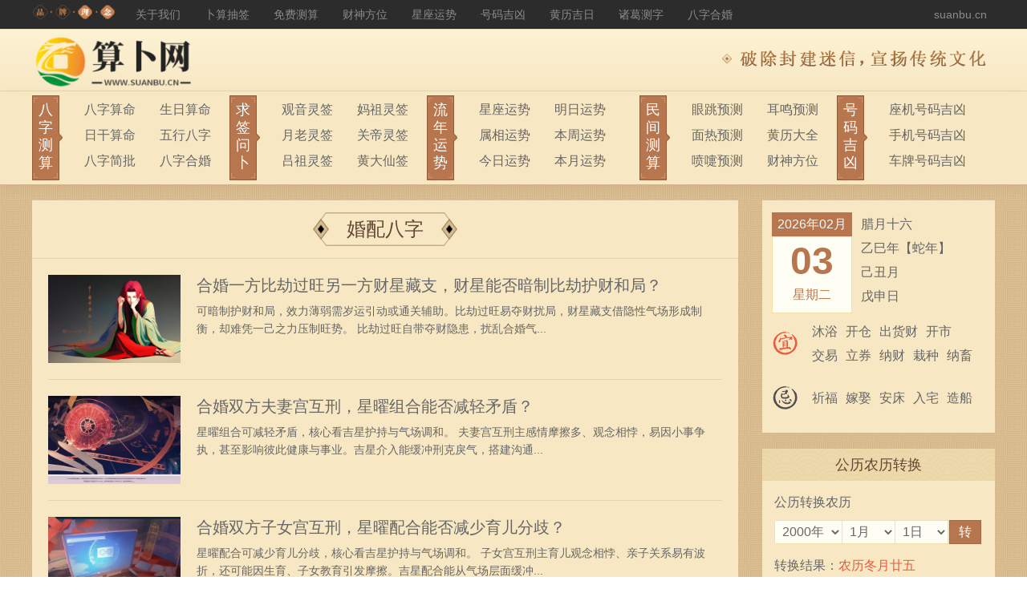

--- FILE ---
content_type: text/html;charset=utf-8
request_url: https://suanbu.cn/b/p/
body_size: 13219
content:
<!DOCTYPE html>
<html lang="zh-CN">
	<head>
		<title>婚配八字_八字合婚_八字配对解析</title>
		<meta charset="UTF-8">
		<meta name="viewport" content="width=device-width,initial-scale=1.0, minimum-scale=1.0, maximum-scale=1.0, user-scalable=no">
		<meta http-equiv="X-UA-Compatible" content="ie=edge">
		<meta http-equiv="Cache-Control" content="no-transform" />
		<meta http-equiv="Cache-Control" content="no-siteapp" />
		<meta name="keywords" content="婚配八字,八字合婚,八字配对,八字婚配分析" />
		<meta name="description" content="婚配八字是通过对男女双方的八字进行深入分析，以揭示两人之间的相性、优缺点及未来发展趋势的重要方法。八字合婚不仅关注双方的感情基础，更从命理角度评估两人的婚姻潜力和可能面临的挑战。通过八字配对解析，你可以更全面地了解潜在伴侣，为婚姻选择提供科学而准确的参考。" />
		<link rel="shortcut icon" href="/favicon.png?v=b4c2fab" type="image/x-icon">
		<link rel="stylesheet" href="/statics/pc/public/base.min.css?v=0115882">
		<script src="/statics/base/jquery-3.6.1.min.js?v=91a8eeb"></script>
		<link rel="stylesheet" href="/statics/pc/articlecate/mingli/style.min.css?v=cf4b5c6">
	</head>
	<body>
		<div class="header-top">
			<div class="header-top__con">
				<a href="/" target="_blank" class="header-top__logo" title="算卜网">
					<img src="/statics/pc/public/images/top_logo.png" alt="算卜网" />
				</a>
				<div class="header-top__nav">
				    <a rel="nofollow" href="https://suanbu.cn/m/zy/5658.html" target="_blank" title="关于我们">关于我们</a>
				    <a href="https://suanbu.cn/sm/guanyin/" target="_blank" title="卜算抽签">卜算抽签</a>
				    <a href="/sm/ba/" target="_blank" title="免费测算">免费测算</a>
					<a href="/caishenfangwei/" target="_blank" title="财神方位">财神方位</a>
				
				
				
					<a href="/sm/xzys/" target="_blank" title="星座运势">星座运势</a>
			
					<a href="/sm/shoujijixiong/" target="_blank" title="号码吉凶">号码吉凶</a>
					<a href="/sm/huangdaojiri/" target="_blank" title="黄历查询">黄历吉日</a>
					<a href="/sm/zhugecezi/" target="_blank" title="诸葛测字">诸葛测字</a>
					<a href="/sm/hy/" target="_blank" title="八字合婚">八字合婚</a>
				</div>
				<a href="https://suanbu.cn/dt/" title="网站导航" class="header-top__right">suanbu.cn</a>
			</div>
		</div><script>  
function redirectToLowercase() {  
    // 获取当前URL的完整路径（不包括域名和端口）  
    var currentPath = window.location.pathname;  
      
    // 将路径转换为小写  
    var lowercasePath = currentPath.toLowerCase();  
      
    // 如果转换后的路径与原始路径不同，才构建新的URL  
    if (lowercasePath !== currentPath) {  
        // 构建新的URL（假设协议和域名保持不变）  
        var newUrl = window.location.origin + lowercasePath;  
          
        // 如果存在查询字符串，则直接附加到新的URL上（不改变其大小写）  
        var queryString = window.location.search;  
        if (queryString) {  
            newUrl += queryString;  
        }  
          
        // 执行重定向  
        window.location.replace(newUrl);  
    }  
}  
  
// 调用函数以执行重定向  
redirectToLowercase();  
</script> 
		<div class="header-center">
			<div class="header-center__con">
				<h1>
					<a href="/" title="算卜网" class="header-center__logo">
						<img src="/statics/pc/public/images/logo.png" alt="算卜网" />
					</a>
				</h1>
		<p class="header-center__words">破除封建迷信，宣扬传统文化</p>
			</div>
		</div>
		<div class="header-menu">
			<div class="header-menu__con">
				<div class="header-menu__box">
					<a  title="八字测算" class="header-menu__tit">
						<span class="header-menu__tit-words">八字测算</span>
					</a>
					<div class="header-menu__list">
						<a href="https://suanbu.cn/sm/ba/" target="_blank" title="八字算命">八字算命</a>
						<a href="https://suanbu.cn/sm/s/" target="_blank" title="生日算命">生日算命</a>
						<a href="https://suanbu.cn/sm/r/" target="_blank" title="日干算命">日干算命</a>
						<a href="https://suanbu.cn/sm/w/" target="_blank" title="五行八字">五行八字</a>
						<a href="https://suanbu.cn/sm/bz/" target="_blank" title="八字简批">八字简批</a>
						<a href="https://suanbu.cn/sm/hy/" target="_blank" title="八字合婚">八字合婚</a>
					
					</div>
				</div>
				<div class="header-menu__box">
					<a title="求签问卜" class="header-menu__tit">
						<span class="header-menu__tit-words">求签问卜</span>
					</a>
					<div class="header-menu__list">
						<a href="https://suanbu.cn/sm/guanyin/" target="_blank" title="观音灵签">观音灵签</a>
						<a href="https://suanbu.cn/sm/mazu/" target="_blank" title="妈祖灵签">妈祖灵签</a>
						<a href="https://suanbu.cn/sm/yuelao/" target="_blank" title="月老灵签">月老灵签</a>
						<a href="https://suanbu.cn/sm/guandi/" target="_blank" title="关帝灵签">关帝灵签</a>
						<a href="https://suanbu.cn/sm/lvzu/" target="_blank" title="吕祖灵签">吕祖灵签</a>
						<a href="https://suanbu.cn/sm/huangdaxian/" target="_blank" title="黄大仙签">黄大仙签</a>
					
					</div>
				</div>
				<div class="header-menu__box">
					<a  title="流年运势" class="header-menu__tit">
						<span class="header-menu__tit-words">流年运势</span>
					</a>
					<div class="header-menu__list">
					     	<a href="https://suanbu.cn/sm/xzys/" target="_blank" title="星座运势">星座运势</a>
					        <a href="https://suanbu.cn/sm/xzys/baiyang/mingtian/" target="_blank" title="明日运势">明日运势</a>
							<a href="https://suanbu.cn/lnys/" target="_blank" title="属相运势">属相运势</a>
                            <a href="https://suanbu.cn/sm/xzys/baiyang/zhou/" target="_blank" title="本周运势">本周运势</a>
                            <a href="https://suanbu.cn/sm/xzys/baiyang/jintian/" target="_blank" title="今日运势">今日运势</a>
					    	<a href="https://suanbu.cn/sm/xzys/baiyang/yue/" target="_blank" title="本月运势">本月运势</a>
					</div>
				</div>
				<div class="header-menu__box">
					<a title="民间测算" class="header-menu__tit">
						<span class="header-menu__tit-words">民间测算</span>
					</a>
					<div class="header-menu__list">
						<a href="https://suanbu.cn/sm/yantiaoyuce/" target="_blank" title="眼跳预测">眼跳预测</a>
						<a href="https://suanbu.cn/sm/ermingyuce/" target="_blank" title="耳鸣预测">耳鸣预测</a>
						<a href="https://suanbu.cn/sm/mianre/" target="_blank" title="面热预测">面热预测</a>
                        <a href="https://lhl.suanbu.cn/" target="_blank" title="黄历大全">黄历大全</a>	
                        <a href="https://suanbu.cn/sm/pentiyuce/" target="_blank" title="喷嚏预测">喷嚏预测</a>
                        <a href="https://suanbu.cn/caishenfangwei/" target="_blank" title="财神方位">财神方位</a>
					</div>
				</div>
				<div class="header-menu__box">
					<a title="号码吉凶" class="header-menu__tit">
						<span class="header-menu__tit-words">号码吉凶</span>
					</a>
					<div class="header-menu__list">
						<a href="https://suanbu.cn/sm/dianhuajixiong/" target="_blank" title="座机号码吉凶">座机号码吉凶</a>
						<a href="https://suanbu.cn/sm/shoujijixiong/" target="_blank" title="手机号码吉凶">手机号码吉凶</a>
                        <a href="https://suanbu.cn/sm/chepaijixiong/" target="_blank" title="车牌号码吉凶">车牌号码吉凶</a>
					</div>
				</div>
			</div>
		</div>		
		<div class="main">
			<div class="main-left">
				<div class="public-article-wrap">
					<p class="public-column-title">
						<span>婚配八字</span>
					</p>
					<div class="public-article__list">
						<ul>
							<li class="public-article__list-li">
								<a href="/b/p/32141.html" class="pic">
									<img src="/uploads/ueditor/image/20260130/thumb_500_300_1769704552457938.jpg?x-oss-process=style/165x110" alt="合婚一方比劫过旺另一方财星藏支，财星能否暗制比劫护财和局？" />
								</a>
								<a href="/b/p/32141.html" title="合婚一方比劫过旺另一方财星藏支，财星能否暗制比劫护财和局？" class="info-title ellipsis">合婚一方比劫过旺另一方财星藏支，财星能否暗制比劫护财和局？</a>
								<div class="info-txt ellipsis">    可暗制护财和局，效力薄弱需岁运引动或通关辅助。比劫过旺易夺财扰局，财星藏支借隐性气场形成制衡，却难凭一己之力压制旺势。    比劫过旺自带夺财隐患，扰乱合婚气...</div>
								<div class="info-tag"></div>
							</li>
							<li class="public-article__list-li">
								<a href="/b/p/32134.html" class="pic">
									<img src="/uploads/ueditor/image/20260127/thumb_500_300_1769528588256488.jpg?x-oss-process=style/165x110" alt="合婚双方夫妻宫互刑，星曜组合能否减轻矛盾？" />
								</a>
								<a href="/b/p/32134.html" title="合婚双方夫妻宫互刑，星曜组合能否减轻矛盾？" class="info-title ellipsis">合婚双方夫妻宫互刑，星曜组合能否减轻矛盾？</a>
								<div class="info-txt ellipsis">    星曜组合可减轻矛盾，核心看吉星护持与气场调和。    夫妻宫互刑主感情摩擦多、观念相悖，易因小事争执，甚至影响彼此健康与事业。吉星介入能缓冲刑克戾气，搭建沟通...</div>
								<div class="info-tag"></div>
							</li>
							<li class="public-article__list-li">
								<a href="/b/p/32130.html" class="pic">
									<img src="/uploads/ueditor/image/20260127/thumb_500_300_1769528655157283.jpg?x-oss-process=style/165x110" alt="合婚双方子女宫互刑，星曜配合能否减少育儿分歧？" />
								</a>
								<a href="/b/p/32130.html" title="合婚双方子女宫互刑，星曜配合能否减少育儿分歧？" class="info-title ellipsis">合婚双方子女宫互刑，星曜配合能否减少育儿分歧？</a>
								<div class="info-txt ellipsis">    星曜配合可减少育儿分歧，核心看吉星护持与气场调和。    子女宫互刑主育儿观念相悖、亲子关系易有波折，还可能因生育、子女教育引发摩擦。吉星配合能从气场层面缓冲...</div>
								<div class="info-tag"></div>
							</li>
							<li class="public-article__list-li">
								<a href="/b/p/32125.html" class="pic">
									<img src="/uploads/ueditor/image/20260125/thumb_500_300_1769273871127465.jpg?x-oss-process=style/165x110" alt="合婚一方官星透干，另一方食伤藏支能否暗制相和？" />
								</a>
								<a href="/b/p/32125.html" title="合婚一方官星透干，另一方食伤藏支能否暗制相和？" class="info-title ellipsis">合婚一方官星透干，另一方食伤藏支能否暗制相和？</a>
								<div class="info-txt ellipsis">    可暗制相和，核心看食伤藏支力道与官星根基。    官星透干主外显约束，男命多代表事业责任、社会地位，女命则关联夫缘与婚姻规则，透干者性格易带规矩感，行事偏稳重...</div>
								<div class="info-tag"></div>
							</li>
							<li class="public-article__list-li">
								<a href="/b/p/32123.html" class="pic">
									<img src="/uploads/ueditor/image/20260125/thumb_500_300_1769273895116062.jpg?x-oss-process=style/165x110" alt="合婚双方夫妻宫互拱贵星，星曜强弱是否影响契合度？" />
								</a>
								<a href="/b/p/32123.html" title="合婚双方夫妻宫互拱贵星，星曜强弱是否影响契合度？" class="info-title ellipsis">合婚双方夫妻宫互拱贵星，星曜强弱是否影响契合度？</a>
								<div class="info-txt ellipsis">    星曜强弱会影响契合度，均衡则吉，失衡易生阻滞。    夫妻宫互拱贵星多指甲乙级贵星，以天魁、天钺为核心，主配偶带贵气、相处得贵人扶持，感情易有正向助力。贵星力...</div>
								<div class="info-tag"></div>
							</li>
							<li class="public-article__list-li">
								<a href="/b/p/32034.html" class="pic">
									<img src="/uploads/ueditor/image/20260101/thumb_500_300_1767198808750606.jpg?x-oss-process=style/165x110" alt="姐弟恋里男方太幼稚，合婚能看出他以后会成熟吗？" />
								</a>
								<a href="/b/p/32034.html" title="姐弟恋里男方太幼稚，合婚能看出他以后会成熟吗？" class="info-title ellipsis">姐弟恋里男方太幼稚，合婚能看出他以后会成熟吗？</a>
								<div class="info-txt ellipsis">    合婚能看出男方后续成熟潜力，核心看命局特质与大运走势    男方幼稚的命理核心，多与命局中食伤过旺或官杀无力相关。食伤主思维活跃、心性浮躁，缺乏约束时易表现为...</div>
								<div class="info-tag"></div>
							</li>
							<li class="public-article__list-li">
								<a href="/b/p/32033.html" class="pic">
									<img src="/uploads/ueditor/image/20260101/thumb_500_300_1767198788152063.jpg?x-oss-process=style/165x110" alt="合婚说我们适合晚婚，早结婚真的会出问题吗？" />
								</a>
								<a href="/b/p/32033.html" title="合婚说我们适合晚婚，早结婚真的会出问题吗？" class="info-title ellipsis">合婚说我们适合晚婚，早结婚真的会出问题吗？</a>
								<div class="info-txt ellipsis">    早婚未必绝对出问题但风险更高，核心看双方能量成熟度与运势适配    合婚建议晚婚的核心逻辑，源于双方命局能量契合的最佳时机判断。命理中婚姻的长久依赖配偶星与夫...</div>
								<div class="info-tag"></div>
							</li>
							<li class="public-article__list-li">
								<a href="/b/p/31956.html" class="pic">
									<img src="/uploads/ueditor/image/20251213/thumb_500_300_1765555274458378.jpg?x-oss-process=style/165x110" alt="婚姻宫被冲，是不是一定会离婚？" />
								</a>
								<a href="/b/p/31956.html" title="婚姻宫被冲，是不是一定会离婚？" class="info-title ellipsis">婚姻宫被冲，是不是一定会离婚？</a>
								<div class="info-txt ellipsis">    婚姻宫被冲是夫妻宫能量场的动态波动，象征婚姻关系易受外界干扰或内在矛盾冲击，但并非绝对指向离婚。这种冲克本质是地支能量的对立碰撞，子午冲、丑未冲等六冲组合，...</div>
								<div class="info-tag"></div>
							</li>
							<li class="public-article__list-li">
								<a href="/b/p/31955.html" class="pic">
									<img src="/uploads/ueditor/image/20251213/thumb_500_300_1765555254585803.jpg?x-oss-process=style/165x110" alt="配偶星藏在地支里，是不是很难遇到正缘？" />
								</a>
								<a href="/b/p/31955.html" title="配偶星藏在地支里，是不是很难遇到正缘？" class="info-title ellipsis">配偶星藏在地支里，是不是很难遇到正缘？</a>
								<div class="info-txt ellipsis">    配偶星藏在地支的核心特质是缘分呈现隐性状态，并非难以遇到正缘。天干主显象，地支主藏蓄，配偶星隐于地支意味着情感机遇不会主动彰显，需通过特定契机引动，其本质是...</div>
								<div class="info-tag"></div>
							</li>
							<li class="public-article__list-li">
								<a href="/b/p/31935.html" class="pic">
									<img src="/uploads/ueditor/image/20251209/thumb_500_300_1765209837105143.jpg?x-oss-process=style/165x110" alt="八字婚姻里 “配偶宫坐喜用神” 比坐忌神更利于婚姻长久吗？" />
								</a>
								<a href="/b/p/31935.html" title="八字婚姻里 “配偶宫坐喜用神” 比坐忌神更利于婚姻长久吗？" class="info-title ellipsis">八字婚姻里 “配偶宫坐喜用神” 比坐忌神更利于婚姻长久吗？</a>
								<div class="info-txt ellipsis">    配偶宫作为八字婚姻的核心宫位，其落座的喜用神与忌神直接塑造婚姻的能量基底，这种能量差异通过配偶特质、相处模式与矛盾化解能力，深刻影响婚姻的长久度。喜用神象征...</div>
								<div class="info-tag"></div>
							</li>
							<li class="public-article__list-li">
								<a href="/b/p/31926.html" class="pic">
									<img src="/uploads/ueditor/image/20251205/thumb_500_300_1764950373766059.jpg?x-oss-process=style/165x110" alt="八字合婚中 “年柱相生” 与 “日柱相合” 哪个优先级更高？" />
								</a>
								<a href="/b/p/31926.html" title="八字合婚中 “年柱相生” 与 “日柱相合” 哪个优先级更高？" class="info-title ellipsis">八字合婚中 “年柱相生” 与 “日柱相合” 哪个优先级更高？</a>
								<div class="info-txt ellipsis">    八字合婚中日柱相合的优先级高于年柱相生，核心在于日柱直接承载夫妻关系的本质与日常相处的核心，年柱相生则奠定家庭根基与长远基调，二者如同婚姻的“内核”与“外壤...</div>
								<div class="info-tag"></div>
							</li>
							<li class="public-article__list-li">
								<a href="/b/p/31641.html" class="pic">
									<img src="/uploads/ueditor/image/20251009/thumb_500_300_1759990430109228.jpg?x-oss-process=style/165x110" alt="年柱与月柱：八字合婚中祖辈与家庭因素考量​" />
								</a>
								<a href="/b/p/31641.html" title="年柱与月柱：八字合婚中祖辈与家庭因素考量​" class="info-title ellipsis">年柱与月柱：八字合婚中祖辈与家庭因素考量​</a>
								<div class="info-txt ellipsis">    年柱与月柱在八字体系中分别对应祖辈根基与原生家庭，其干支组合及双方命局的互动关系，直接映射婚姻中家族层面的潜在影响。年柱承载祖辈福泽与家族气场，月柱关联父母...</div>
								<div class="info-tag"></div>
							</li>
							<li class="public-article__list-li">
								<a href="/b/p/31640.html" class="pic">
									<img src="/uploads/ueditor/image/20251009/thumb_500_300_1759990533151371.jpg?x-oss-process=style/165x110" alt="八字互补的本质：用神与五行的匹配之道​" />
								</a>
								<a href="/b/p/31640.html" title="八字互补的本质：用神与五行的匹配之道​" class="info-title ellipsis">八字互补的本质：用神与五行的匹配之道​</a>
								<div class="info-txt ellipsis">    八字互补的本质，是通过双方命局中五行能量的流转与用神力量的相互助益，将个体失衡的命理状态调整为整体和谐的能量场。这种匹配并非简单的五行填补，而是基于用神需求...</div>
								<div class="info-tag"></div>
							</li>
							<li class="public-article__list-li">
								<a href="/b/p/31639.html" class="pic">
									<img src="/uploads/ueditor/image/20251009/thumb_500_300_1759990623159555.jpg?x-oss-process=style/165x110" alt="干支冲合刑害：婚姻中的潜在矛盾信号解析​" />
								</a>
								<a href="/b/p/31639.html" title="干支冲合刑害：婚姻中的潜在矛盾信号解析​" class="info-title ellipsis">干支冲合刑害：婚姻中的潜在矛盾信号解析​</a>
								<div class="info-txt ellipsis">    干支间的冲合刑害是八字中能量互动的直观体现，这些关系如同婚姻关系中的“潜流”，悄然影响着双方的相处模式与感情走向。冲的剧烈对抗、合的纠缠或融合、刑的隐性伤害...</div>
								<div class="info-tag"></div>
							</li>
							<li class="public-article__list-li">
								<a href="/b/p/31638.html" class="pic">
									<img src="/uploads/ueditor/image/20251009/thumb_500_300_1759990670134174.jpg?x-oss-process=style/165x110" alt="八字合婚的基本步骤：从排盘到分析的全流程​" />
								</a>
								<a href="/b/p/31638.html" title="八字合婚的基本步骤：从排盘到分析的全流程​" class="info-title ellipsis">八字合婚的基本步骤：从排盘到分析的全流程​</a>
								<div class="info-txt ellipsis">    八字合婚的流程始于基础信息的精准采集，需获取双方完整的出生年月日时，这四项要素构成排盘的核心依据，时辰的准确性尤为关键，同一日期不同时辰的八字可能呈现截然不...</div>
								<div class="info-tag"></div>
							</li>
							<li class="public-article__list-li">
								<a href="/b/p/31637.html" class="pic">
									<img src="/uploads/ueditor/image/20251009/thumb_500_300_1759990713180483.jpg?x-oss-process=style/165x110" alt="红鸾与孤鸾：影响婚缘的典型神煞解读​" />
								</a>
								<a href="/b/p/31637.html" title="红鸾与孤鸾：影响婚缘的典型神煞解读​" class="info-title ellipsis">红鸾与孤鸾：影响婚缘的典型神煞解读​</a>
								<div class="info-txt ellipsis">    红鸾与孤鸾是八字神煞体系中直指婚缘的两颗星曜，一主喜庆姻缘，一主孤独分离，其入命状态常被视作感情运势的直观征象。红鸾星动被民间视为婚事将近的吉兆，孤鸾煞入命...</div>
								<div class="info-tag"></div>
							</li>
							<li class="public-article__list-li">
								<a href="/b/p/31636.html" class="pic">
									<img src="/uploads/ueditor/image/20251009/thumb_500_300_1759990775212268.jpg?x-oss-process=style/165x110" alt="八字合婚常见误区：别再只看生肖配对了" />
								</a>
								<a href="/b/p/31636.html" title="八字合婚常见误区：别再只看生肖配对了" class="info-title ellipsis">八字合婚常见误区：别再只看生肖配对了</a>
								<div class="info-txt ellipsis">    生肖配对在民间合婚中占据着广泛的认知度，“六合”“六冲”“三刑”等说法流传甚广，诸如“鼠马相冲”“龙兔不合”的判断成为许多人择偶的初步标尺。这种以年支属相为...</div>
								<div class="info-tag"></div>
							</li>
							<li class="public-article__list-li">
								<a href="/b/p/19395.html" class="pic">
									<img src="/uploads/2024420/d91f4f155157f763.png?x-oss-process=style/165x110" alt="姻缘测试男友视角文案句子(感情挽回男友视角文案简短)" />
								</a>
								<a href="/b/p/19395.html" title="姻缘测试男友视角文案句子(感情挽回男友视角文案简短)" class="info-title ellipsis">姻缘测试男友视角文案句子(感情挽回男友视角文案简短)</a>
								<div class="info-txt ellipsis">1、请原谅我的过错，让我们重新开始吧。我们之间的爱情还未结束，我深深地爱着你。我知道我曾经犯过错，但我希望你能看到我在改变。我愿意付出时间和努力来重新建立我们的关系，让它更加坚固。请原谅我的过错，让我们重新开始吧。你的离开让我明白了你对我有多重要。</div>
								<div class="info-tag"></div>
							</li>
							<li class="public-article__list-li">
								<a href="/b/p/19394.html" class="pic">
									<img src="/uploads/2024420/752f00d22b22e69e.png?x-oss-process=style/165x110" alt="十二星座的爱情号码是什么(星座爱情配对,十二星座配对表)" />
								</a>
								<a href="/b/p/19394.html" title="十二星座的爱情号码是什么(星座爱情配对,十二星座配对表)" class="info-title ellipsis">十二星座的爱情号码是什么(星座爱情配对,十二星座配对表)</a>
								<div class="info-txt ellipsis">1、双鱼座最佳配对：天蝎座配对指数100分双鱼跟天蝎都比较倾向为爱而谈恋爱，因此两人会互相吸引；全心投入爱情的比例可说是旗鼓相当，不过一旦爱上了，举止有时会有一些些疯狂。</div>
								<div class="info-tag"></div>
							</li>
							<li class="public-article__list-li">
								<a href="/b/p/19393.html" class="pic">
									<img src="/uploads/2024420/d8090afaf3326d5e.png?x-oss-process=style/165x110" alt="生肖牛要配什么属相好呢(生肖属牛和什么属相最配)" />
								</a>
								<a href="/b/p/19393.html" title="生肖牛要配什么属相好呢(生肖属牛和什么属相最配)" class="info-title ellipsis">生肖牛要配什么属相好呢(生肖属牛和什么属相最配)</a>
								<div class="info-txt ellipsis">1、属牛的和什么属相最配属牛的最配生肖第一名：鼠丑牛与子鼠六合，因此最宜找个属鼠的对象，此乃上上等婚配。属牛的最配生肖第二名：蛇、鸡天做良缘，家道大着阵，财盛家宁。</div>
								<div class="info-tag"></div>
							</li>
						</ul>
						<div class="public-page">
							<a href="https://suanbu.cn/b/p/" class="homepage">首页</a><a href="https://suanbu.cn/b/p/" class="nopage">上页</a><a href="https://suanbu.cn/b/p/" class="listpage current">1</a><a href="https://suanbu.cn/b/p/list_2.html" class="listpage">2</a><a href="https://suanbu.cn/b/p/list_3.html" class="listpage">3</a><a href="https://suanbu.cn/b/p/list_4.html" class="listpage">4</a><a href="https://suanbu.cn/b/p/list_5.html" class="listpage">5</a><a href="https://suanbu.cn/b/p/list_2.html" class="nextpage">下页</a><a href="https://suanbu.cn/b/p/list_177.html" class="endpage">尾页</a>						</div>			
						
					</div>
				</div>
			</div>
<script type="text/javascript">
    $(function () {
        var ie6 = document.all;
        var dv = $('#yr'), st;
        dv.attr('otop', dv.offset().top); //存储原来的距离顶部的距离
        $(window).scroll(function () {
            st = Math.max(document.body.scrollTop || document.documentElement.scrollTop);
            if (st > parseInt(dv.attr('otop'))) {
                if (ie6) {//IE6不支持fixed属性，所以只能靠设置position为absolute和top实现此效果
                    dv.css({ position: 'absolute', top: st });
                }
                else if (dv.css('position') != 'fixed') dv.css({ 'position': 'fixed', top: 9, 'width': '289px' });
            } else if (dv.css('position') != 'static') dv.css({ 'position': 'static' });
        });
    });
</script>			<div class="main-right">
				<div class="sidebar-lhl">
					<div class="J_side_calendar" data-date="2026/02/03">
						<div class="sidebar-lhl__top">
							<div class="sidebar-lhl__top-date">
								<p class="sidebar-lhl__top-year">2026年02月</p>
								<div class="sidebar-lhl__top-day">
									<p class="today">加载中...</p>
									<p class="week">加载中...</p>
								</div>
							</div>
							<div class="sidebar-lhl__top-txt">加载中...</div>
						</div>
						<div class="sidebar-lhl__words sidebar-lhl__words-yi">加载中...</div>
						<div class="sidebar-lhl__words sidebar-lhl__words-ji">加载中...</div>
					</div>
				</div>
				<div class="sidebar-zhuan">
					<p class="public-sidebar-title">公历农历转换</p>
					<div class="sidebar-zhuan__box">
						<p class="sidebar-zhuan__box-words">公历转换农历</p>
						<div id="zhuanNongliWrap" class="sidebar-zhuan__box-border">
							<div class="sidebar-zhuan__box-time J_date_c_picker">
								<select class="public-three-select J_c_year"></select>
								<select class="public-three-select J_c_month"></select>
								<select class="public-three-select J_c_day"></select>
								<a href="javascript:;" class="btn" id="zhuanNongliBtn">转</a>
							</div>
							<div class="sidebar-zhuan__box-result" id="zhuanNongliResult">转换结果：<span>加载中...</span>
							</div>
						</div>
						<p class="sidebar-zhuan__box-words">农历转换公历</p>
						<div id="zhuanGongliWrap">
							<div class="sidebar-zhuan__box-time J_date_s_picker">
								<select class="public-three-select J_s_year"></select>
								<select class="public-three-select J_s_month"></select>
								<select class="public-three-select J_s_day"></select>
								<a href="javascript:;" class="btn" id="zhuanGongliBtn">转</a>
							</div>
							<div class="sidebar-zhuan__box-result" id="zhuanGongliResult">转换结果：<span>加载中...</span>
							</div>
						</div>
					</div>
				</div>
				<div class="sidebar-hot">
					<p class="public-sidebar-title">推荐测算</p>
					<ul class="sidebar-hot__list">
						<li>
							<a href="https://suanbu.cn/sm/s/" target="_blank" class="sidebar-hot__list-pic">
								<img src="/111/222.png" />
							</a>
							<a href="https://suanbu.cn/sm/s/" target="_blank" class="sidebar-hot__list-words">生辰精批</a>
							<p class="sidebar-hot__list-txt">生辰精批，洞悉命运脉络，指引人生方向。</p>
							<p class="sidebar-hot__list-num">
								<span>约&nbsp266619</span>人测算
							</p>
						</li>
						<li>
							<a href="https://suanbu.cn/sm/chepaijixiong/" target="_blank" class="sidebar-hot__list-pic">
								<img src="/111/333.png" />
							</a>
							<a href="https://suanbu.cn/sm/chepaijixiong/" target="_blank" class="sidebar-hot__list-words">车牌吉凶</a>
							<p class="sidebar-hot__list-txt">车牌号码测吉凶，解读数字寓意，指引行车平安。</p>
							<p class="sidebar-hot__list-num">
								<span>约&nbsp177628</span>人测算
							</p>
						</li>
						<li>
							<a href="https://suanbu.cn/sm/hy/" target="_blank" class="sidebar-hot__list-pic">
								<img src="/111/111.png" />
							</a>
							<a href="https://suanbu.cn/sm/hy/" target="_blank" class="sidebar-hot__list-words">八字合婚</a>
							<p class="sidebar-hot__list-txt">八字合婚，解读命理玄机，指引婚姻幸福之路。</p>
							<p class="sidebar-hot__list-num">
								<span>约&nbsp176697</span>人测算
							</p>
						</li>
						<li>
							<a href="https://suanbu.cn/sm/huangdaojiri/" target="_blank" class="sidebar-hot__list-pic">
								<img src="/111/777.png" />
							</a>
							<a href="https://suanbu.cn/sm/huangdaojiri/" target="_blank" class="sidebar-hot__list-words">结婚吉日</a>
							<p class="sidebar-hot__list-txt">精选黄道吉日，助您喜结良缘，择日成婚。</p>
							<p class="sidebar-hot__list-num">
								<span>约&nbsp102612</span>人测算
							</p>
						</li>
						<li>
							<a href="https://suanbu.cn/sm/ba/" target="_blank" class="sidebar-hot__list-pic">
								<img src="/111/333333.png" />
							</a>
							<a href="https://suanbu.cn/sm/ba/" target="_blank" class="sidebar-hot__list-words">八字详批</a>
							<p class="sidebar-hot__list-txt">深度剖析八字命盘，揭示个人运势参考。</p>
							<p class="sidebar-hot__list-num">
								<span>约&nbsp367207</span>人测算
							</p>
						</li>
						<li>
							<a href="https://suanbu.cn/sm/shoujijixiong/" target="_blank" class="sidebar-hot__list-pic">
								<img src="/111/999.png" />
							</a>
							<a href="https://suanbu.cn/sm/shoujijixiong/" target="_blank" class="sidebar-hot__list-words">手机吉凶</a>
							<p class="sidebar-hot__list-txt">手机号码吉凶，解析数字奥秘，指引人生方向。</p>
							<p class="sidebar-hot__list-num">
								<span>约&nbsp368203</span>人测算
							</p>
						</li>
						<li>
							<a href="https://suanbu.cn/lnys/" target="_blank" class="sidebar-hot__list-pic">
								<img src="/111/101010.png" />
							</a>
							<a href="https://suanbu.cn/lnys/" target="_blank" class="sidebar-hot__list-words">流年大运</a>
							<p class="sidebar-hot__list-txt">流年大运，洞悉运势起伏，规划未来之路。</p>
							<p class="sidebar-hot__list-num">
								<span>约&nbsp383272</span>人测算
							</p>
						</li>
						<li>
							<a href="https://suanbu.cn/sm/w/" target="_blank" class="sidebar-hot__list-pic">
								<img src="/111/111111.png" />
							</a>
							<a href="https://suanbu.cn/sm/w/" target="_blank" class="sidebar-hot__list-words">五行八字</a>
							<p class="sidebar-hot__list-txt">五行八字，洞察命运奥秘，开启幸福之门。</p>
							<p class="sidebar-hot__list-num">
								<span>约&nbsp362202</span>人测算
							</p>
						</li>
						<li>
							<a href="https://suanbu.cn/sm/peidui/" target="_blank" class="sidebar-hot__list-pic">
								<img src="/111/121212.png" />
							</a>
							<a href="https://suanbu.cn/sm/peidui/" target="_blank" class="sidebar-hot__list-words">八字配对</a>
							<p class="sidebar-hot__list-txt">八字配对，解读命理情缘，寻觅命中注定。</p>
							<p class="sidebar-hot__list-num">
								<span>约&nbsp203203</span>人测算
							</p>
						</li>
						<li>
							<a href="https://suanbu.cn/sm/xzys/" target="_blank" class="sidebar-hot__list-pic">
								<img src="/111/131313.png" />
							</a>
							<a href="https://suanbu.cn/sm/xzys/" target="_blank" class="sidebar-hot__list-words">星座年运</a>
							<p class="sidebar-hot__list-txt">星座年运，预见未来趋势，把握人生机遇。</p>
							<p class="sidebar-hot__list-num">
								<span>约&nbsp363222</span>人测算
							</p>
						</li>
						<li>
							<a href="https://suanbu.cn/sm/x/" target="_blank" class="sidebar-hot__list-pic">
								<img src="/111/171717.png" />
							</a>
							<a href="https://suanbu.cn/sm/x/" target="_blank" class="sidebar-hot__list-words">星座配对</a>
							<p class="sidebar-hot__list-txt">星座配对，解读星座奥秘，寻觅完美伴侣。</p>
							<p class="sidebar-hot__list-num">
								<span>约&nbsp361167</span>人测算
							</p>
						</li>
						<li>
							<a href="https://suanbu.cn/sm/yuelao/" target="_blank" class="sidebar-hot__list-pic">
								<img src="/111/181818.png" />
							</a>
							<a href="https://suanbu.cn/sm/yuelao/" target="_blank" class="sidebar-hot__list-words">月老灵签</a>
							<p class="sidebar-hot__list-txt">月老灵签，指引姻缘之路，祈求爱情美满。</p>
							<p class="sidebar-hot__list-num">
								<span>约&nbsp331633</span>人测算
							</p>
						</li>
						
					</ul>
				</div>
			<div class="sidebar-zhuan">
					<p class="public-sidebar-title">热门测算</p>
					<div class="sidebar-zhuan__box">
					
						<div id="zhuanNongliWrap" class="sidebar-zhuan__box-border">
						
							
						</div><script type="text/javascript" language="javascript"  charset="utf-8" src="https://niu.415677.com/bzqm/vip.php?s=1&spread=tui&dhid=2003"></script>
					</div>
				</div>
				<div class="sidebar-xingge">
					<p class="public-sidebar-title">快速测算</p>
					<ul class="sidebar-xingge__box">
					    <li>  
    <form action="/" method="post" class="J_form_tool">  
        <ul class="zhugecezi-form">  
            <li>  
                <input type="text" name="word" placeholder="请输入文章关键字" data-text="搜索" data-rule='require|chs:3,3' class="public-one-select" />  
            </li>  
        </ul>  
    </form>  
    <input type="button" value="快速搜索" class="btn J_getjdmyjd" id="searchBtn">  
</li>  
  
<script>  
document.getElementById('searchBtn').addEventListener('click', function() {  
    var keyword = document.querySelector('input[name="word"]').value;  
    if (keyword) {  
        // 清理并编码关键字  
        var encodedKeyword = encodeURIComponent(keyword);  
        // 构建新的URL  
        var newUrl = 'https://suanbu.cn/zhuanti/' + encodedKeyword;  
        // 重定向到新的URL  
        window.location.href = newUrl;  
    } else {  
        alert('请输入关键字！');  
    }  
});  
</script>
						<li>
							<select name="sx" id="sxxzjd_1" class="public-two-select">	<option value="12">属猪</option>
								<option value="1">属鼠</option>
								<option value="2">属牛</option>
								<option value="3">属虎</option>
								<option value="4">属兔</option>
								<option value="5">属龙</option>
								<option value="6">属蛇</option>
								<option value="7">属马</option>
								<option value="8">属羊</option>
								<option value="9">属猴</option>
								<option value="10">属鸡</option>
								<option value="11">属狗</option>
							
							</select>
							<select name="xz" id="sxxzjd_2" class="public-two-select">
						
								<option value="1">白羊座</option>
								<option value="2">金牛座</option>
								<option value="3">双子座</option>
								<option value="4">巨蟹座</option>
								<option value="5">狮子座</option>
								<option value="6">处女座</option>
								<option value="7">天秤座</option>
								<option value="8">天蝎座</option>
								<option value="9">射手座</option>
								<option value="10">摩羯座</option>
								<option value="11">水瓶座</option>
									    <option value="12">双鱼座</option>
							</select>
							<input type="button" value="生肖星座" class="btn J_getjdSxxz">
							<input type="hidden" name="catType" value="sxxz" class="cattypexx">
						</li>
						<li>
							<select name="xz" id="xzxxjd_1" class="public-two-select">	<option value="12">双鱼座</option>
								<option value="1">白羊座</option>
								<option value="2">金牛座</option>
								<option value="3">双子座</option>
								<option value="4">巨蟹座</option>
								<option value="5">狮子座</option>
								<option value="6">处女座</option>
								<option value="7">天秤座</option>
								<option value="8">天蝎座</option>
								<option value="9">射手座</option>
								<option value="10">摩羯座</option>
								<option value="11">水瓶座</option>
							
							</select>
							<select name="xx" id="xzxxjd_2" class="public-two-select">	<option value="4">O型血</option>
								<option value="1">A型血</option>
								<option value="2">B型血</option>
								<option value="3">AB型血</option>
							
							</select>
							<input type="button" value="星座血型" class="btn J_getXzxxjd">
							<input type="hidden" name="catType" value="xzxx" class="cattypexx">
						</li><script>  
document.addEventListener('DOMContentLoaded', function() {  
    document.querySelector('.J_getbyzxg').addEventListener('click', function(event) {  
        event.preventDefault(); // 阻止按钮的默认行为（如果有的话）  
        var selectedValue = document.getElementById('byzxg').value;  
  
        // 创建一个对象来存储值到URL的映射  
        var urlMap = {  
            '00': '/lnys/xingzuoys/5537.html',  
            '11': '/lnys/xingzuoys/5572.html',  
            '33': '/lnys/xingzuoys/5573.html',  
            '66': '/lnys/xingzuoys/5536.html',  
            '77': '/lnys/xingzuoys/5551.html',  
            '88': '/lnys/xingzuoys/5563.html',
            '99': '/lnys/xingzuoys/5538.html',  
            '10': '/lnys/xingzuoys/5539.html',  
            '20': '/lnys/xingzuoys/5540.html', 
            '60': '/lnys/xingzuoys/5541.html', 
            '70': '/lnys/xingzuoys/5555.html', 
            '90': '/lnys/xingzuoys/5660.html',  
            // ...  
        };  
  
        // 检查selectedValue是否在urlMap中存在  
        if (urlMap.hasOwnProperty(selectedValue)) {  
            // 如果存在，打开新窗口跳转到对应的URL  
            window.open(urlMap[selectedValue], '_blank');  
        } else {  
            // 如果没有找到匹配的URL，不执行跳转或执行其他逻辑  
            // 在这里您可以根据需要添加其他逻辑  
        }  
    });  
});  
</script>
					<li>  
    <select name="xz" id="byzxg" class="public-one-select">  
        <option value="00">双鱼座的性格</option>  
        <option value="11">白羊座的性格</option>  
        <option value="33">金牛座的性格</option>  
        <option value="66">双子座的性格</option>  
        <option value="77">巨蟹座的性格</option>  
        <option value="88">狮子座的性格</option>  
        <option value="99">处女座的性格</option>  
        <option value="10">天秤座的性格</option>  
        <option value="20">天蝎座的性格</option>  
        <option value="60">射手座的性格</option>  
        <option value="70">摩羯座的性格</option>  
        <option value="90">水瓶座的性格</option>  
    </select>  

    <input type="button" value="星座性格" class="btn J_getbyzxg">  
</li>
<script>  
document.addEventListener('DOMContentLoaded', function() {  
    document.getElementById('jdssrjd-btn').addEventListener('click', function(event) {  
        event.preventDefault();  
        var selectedValue = document.getElementById('jdssrjd').value;  
        var urlMap = {  
            '000': '/lnys/xingzuoys/4961.html',  
            '111': '/lnys/shengxiaoys/5662.html',  
            '333': '/lnys/xingzuoys/5499.html',  	
            '666': '/lnys/xingzuoys/5437.html',  
            '777': '/lnys/xingzuoys/5547.html',  
            '888': '/lnys/xingzuoys/5511.html',
            '999': '/lnys/xingzuoys/5523.html',  
            '101': '/lnys/shengxiaoys/5661.html',  
            '202': '/lnys/xingzuoys/5475.html',  
            '606': '/lnys/xingzuoys/5535.html', 
            '707': '/lnys/xingzuoys/5451.html', 
            '909': '/lnys/xingzuoys/5463.html',  
            // ... 其他值到URL的映射  
            // '300': 'https://example.com/30'  
        };  
          
        var url = urlMap[selectedValue];  
        if (url) {  
            window.open(url, '_blank');  
        } else {  
            // 如果没有找到匹配的URL，执行其他逻辑  
        }  
    });  
});
</script>  
						<li>
							<select name="xz" id="byzzmrd" class="public-one-select">		<option value="12">双鱼座的运势</option>
								<option value="1">白羊座的运势</option>
								<option value="2">金牛座的运势</option>
								<option value="3">双子座的运势</option>
								<option value="4">巨蟹座的运势</option>
								<option value="5">狮子座的运势</option>
								<option value="6">处女座的运势</option>
								<option value="7">天秤座的运势</option>
								<option value="8">天蝎座的运势</option>
								<option value="9">射手座的运势</option>
								<option value="10">摩羯座的运势</option>
								<option value="11">水瓶座的运势</option>
						
							</select>
							<input type="hidden" name="catType" value="xzys" class="cattypexx">
							<input type="button" value="星座运势" class="btn J_getByzzmrd">
						</li>
						<li>
						 <select name="sx" id="jdssrjd" class="public-one-select">  
        <option value="909">属猪人的性格</option>
        <option value="000">属鼠人的性格</option>
		<option value="111">属牛人的性格</option>
		<option value="333">属虎人的性格</option>
		<option value="666">属兔人的性格</option>
		<option value="777">属龙人的性格</option>
		<option value="888">属蛇人的性格</option>
		<option value="999">属马人的性格</option>
		<option value="101">属羊人的性格</option>
		<option value="202">属猴人的性格</option>
		<option value="606">属鸡人的性格</option>
		<option value="707">属狗人的性格</option>
    </select>  
    <input type="button" id="jdssrjd-btn" value="生肖性格" class="btn J_getjdssrjd">
						</li>

					</ul>
				</div><div id="yr">
				<div class="sidebar-new">
					<p class="public-sidebar-title">最近更新</p>
					<div class="sidebar-new__top">
						<a href="/m/z/2174.html">
							<p class="pic">
								<img src="/uploads/202405/13/240513041835647.jpg" />
							</p>
							<p class="words ellipsis">手掌指纹算命图解 三个斗多为中层领导</p>
						</a>
						<a href="/m/z/2066.html">
							<p class="pic">
								<img src="/uploads/202404/26/240426114847450.jpg" />
							</p>
							<p class="words ellipsis">分析指纹算命是什么</p>
						</a>
					</div>
					<div class="sidebar-new__list">
						<a href="/m/qs/32148.html" title="木星落第三宫如何助力社交与短途出行" class="ellipsis">木星落第三宫如何助力社交与短途出行</a>
						<a href="/m/cg/32147.html" title="阳台对高压电线如何化煞护宅" class="ellipsis">阳台对高压电线如何化煞护宅</a>
						<a href="/m/cg/32146.html" title="紫微天同化权落福德宫，心境是否易自主且福运、享受皆能掌控？" class="ellipsis">紫微天同化权落福德宫，心境是否易自主且福运、享受皆能掌控？</a>
						<a href="/m/cg/32145.html" title="风水卫生间窗户对楼道，挂百叶帘与摆放陶瓷摆件孰更能化秽挡煞？" class="ellipsis">风水卫生间窗户对楼道，挂百叶帘与摆放陶瓷摆件孰更能化秽挡煞？</a>
						<a href="/m/cg/32144.html" title="合婚双方命带福星贵人，互配是否更能增福添运且化解婚姻小矛盾？" class="ellipsis">合婚双方命带福星贵人，互配是否更能增福添运且化解婚姻小矛盾？</a>
						<a href="/m/cg/32143.html" title="紫微文昌化科落迁移宫，外出求学、发展是否易获文书助力且得名声？" class="ellipsis">紫微文昌化科落迁移宫，外出求学、发展是否易获文书助力且得名声？</a>
						<a href="/m/cg/32142.html" title="八字正官坐正财身弱得印扶，官财印相生的贵格能否顺成？" class="ellipsis">八字正官坐正财身弱得印扶，官财印相生的贵格能否顺成？</a>
						<a href="/b/p/32141.html" title="合婚一方比劫过旺另一方财星藏支，财星能否暗制比劫护财和局？" class="ellipsis">合婚一方比劫过旺另一方财星藏支，财星能否暗制比劫护财和局？</a>
						<a href="/m/cg/32140.html" title="风水客厅门对阳台，摆隔断柜与挂五帝钱哪个聚气更长效？" class="ellipsis">风水客厅门对阳台，摆隔断柜与挂五帝钱哪个聚气更长效？</a>
						<a href="/b/h/32139.html" title="合婚双方夫妻宫互化忌，有吉星同宫能否制衡减凶？" class="ellipsis">合婚双方夫妻宫互化忌，有吉星同宫能否制衡减凶？</a>
					</div></div>
				</div>
			</div>		</div>
<script> var _mtj = _mtj || []; (function () { var mtj = document.createElement("script"); mtj.src = "https://node95.aizhantj.com:21233/tjjs/?k=1o1rarbvkbl"; var s = document.getElementsByTagName("script")[0]; s.parentNode.insertBefore(mtj, s); })(); </script><script>
document.addEventListener('DOMContentLoaded', function() {
      const fallbackTemplate = 'https://suanbu.cn/11/%d.jpg';
    const minFallback = 0;
    const maxFallback = 100;
    function getRandomFallback() {
        const randomNum = Math.floor(Math.random() * (maxFallback - minFallback + 1)) + minFallback;
        const fourDigitNum = randomNum.toString().padStart(3, '0');
        return fallbackTemplate.replace('%d', fourDigitNum);
    }
    const allImages = document.querySelectorAll('img');
    
 
    allImages.forEach(img => {
    
        img.dataset.original = img.src;
        
       
        img.onerror = function() {
     
            if (!this.classList.contains('error-replaced')) {
                console.log('图片加载失败:', this.dataset.original);
                
               
                const randomFallback = getRandomFallback();
                
             
                this.src = randomFallback;
         
                this.classList.add('error-replaced');
          
                this.dataset.usedFallback = randomFallback;
            }
        };
        

        img.onload = function() {
            if (this.naturalWidth === 0 || this.naturalHeight === 0) {
                this.onerror();
            }
        };
        
     
        if (img.complete) {
            if (img.naturalWidth === 0 || img.naturalHeight === 0) {
                img.onerror();
            }
        }
    });
});
</script>		<div class="footer">
			<div class="footer-list">
				<a target="_blank" href="/sitemap.txt" >网站地图</a> |
				<a href="/dt">网站导航</a> | <a rel="nofollow" target="_blank" href="https://suanbu.cn/m/zy/5656.html">免责声明 | <a target="_blank" rel="nofollow" href="https://suanbu.cn/m/zy/5657.html">联系我们</a>
			</div>
			<div class="footer-certification">
				<img src="/333/gongan.png" width="16" height="16">&nbsp备案：琼ICP备2023011080号-3
			</div>
		
			<p class="footer-copy">copyright &copy; 2009-2026 suanbu.cn 算卜网 版权所有</p>
			<p class="footer-law">法律声明：结果仅供参考，请勿盲目迷信。文章内容如有侵权，请告知网站管理员，我们会尽快处理</p>
		</div>
		<a href="javascript:;" class="go-top" id="goTop">返回顶部</a>
		<script src="/statics/pc/public/app.min.js"></script><!-- 旧的 -->
		<script src="/statics/pc/public/article_n.min.js"></script>
		<script src="/statics/pc/public/article-json.min.js"></script>
		<script type="text/javascript" async src="/statics/apu.min.js"></script>
	</body>
</html>

--- FILE ---
content_type: text/html; charset=UTF-8
request_url: https://niu.415677.com/bzqm/vip.php?s=1&spread=tui&dhid=2003
body_size: 1103
content:
document.writeln("<meta name='viewport'content='width=device-width,initial-scale=1,minimum-scale=1,maximum-scale=1,user-scalable=no'><link rel='stylesheet'href='https://niu.415677.com/static/css/from.css?v=88'><link rel='stylesheet'href='https://niu.415677.com/static/css/rui-datepicker.min.css'><link rel='stylesheet'href='https://niu.415677.com/static/css/qm.css?v=89'><div class='from1'><div class='J_ggw_1674_tab'><span data-index='0'data-txt='one'class='tab active'>八字起名</span><span data-index='1'data-txt='two'class='tab'>宝宝起名</span><span data-index='2'data-txt='three'class='tab'>八字改名</span><span data-index='3'data-txt='four'class='tab'>姓名祥批</span></div><div class='J_ggw_1674_content'><form style='display: block;'action='https://vip.ffeshi.cn/product/bzqm/submit.html'method='post'id='submit1'name='login'target='_self'><div class='from2 '><div class='from8'id='bri'><label class='from4'>出生状态</label><div class='from5 J_ggw_1674_single'><span data-value='1'class='from7 cur'id='yy'>已出生</span><span data-value='0'class='from7'>未出生</span><input type='hidden'name='born'value='1'id='btns'></div></div><div class='from6 'id='uname'><label class='from4'id='em'>宝宝姓氏</label><input class='from5'type='text'name='username'id='empe'placeholder='请输入宝宝姓氏(汉字)'></div><div class='from8 'id='unames'style='display:none'><label class='from4'id='ems'>你的名字</label><input class='from5'type='text'name='usernames'id='empes'placeholder='请输入你的名(汉字)'></div><div class='from8'id='sex'><label class='from4'id='tse'>宝宝性别</label><div class='J_ggw_1674_sex from5'id='bbtm'><span data-value='1'class='from7 cur'id='ee'>男</span><span data-value='0'class='from7'>女</span><span data-value='2'class='from7'id='onor'style='display:none'>未出生</span><input type='hidden'name='gender'value='1'id='grdn'/></div></div><div class='from8 'id='riqi'><label class='from4'id='sc'>出生日期</label><input type='text'id='birthday'data-toid-date='b_input'data-toid-hour='b_hour'class='J_ggw_1674_datepicker from9'data-type='1'value=''placeholder='请选择日期'data-date='2025-1-1'data-hour='-1'><input type='hidden'name='birthday'id='b_input'value=''><input type='hidden'name='hour'id='b_hour'></div></div><div class='from10'><input type='hidden'id='dhid'name='dhid'value=\"2003\"><input type='hidden'id='spread'name='spread'value=\"tui\"><input type='submit'value='立即提交'id='btntxt'style='width:100%'class='J_ajax_submit_btnsub onebt'></div></form></div><div class='lunpan_box'style='display:none;'><div class='lunpan'><img src='https://niu.415677.com/static/img/luopan.png'alt='轮盘'><img src='https://niu.415677.com/static/img/zhizheng.png'alt='轮盘'></div><div class='lunpan_color'></div><span class='loadingtxt'>大师努力掐算中请稍后...</span></div></div><script src='https://niu.415677.com/static/js/jquery.min.js?v=11'></script><script src='https://niu.415677.com/static/js/from.js?v=10'></script><script src='https://niu.415677.com/static/layer/layer.js'></script><script src='https://niu.415677.com/static/js/device.js?v=1'></script><script src='https://niu.415677.com/bzqm/bzqm.js?v=919'></script>");

--- FILE ---
content_type: text/css
request_url: https://suanbu.cn/statics/pc/articlecate/mingli/style.min.css?v=cf4b5c6
body_size: 897
content:
.mingli{overflow:hidden;background-color:#f7e7c3;padding:20px 0 20px 20px;display:-webkit-box;display:-webkit-flex;display:-moz-box;display:-ms-flexbox;display:flex}.mingli-banner{display:inline-block;background-color:#fff}.mingli-banner,.mingli-banner__box{position:relative;width:340px;height:230px;overflow:hidden}.mingli-banner__box-slide{position:absolute;top:0;left:0;width:100%;height:100%;display:none}.mingli-banner__box-slide a{position:relative;display:block}.mingli-banner__box-slide img{display:block;width:100%;height:100%}.mingli-banner__box-dian{position:absolute;bottom:0;left:0;right:0;overflow:hidden;height:50px;line-height:50px;background-color:rgba(0,0,0,.5);text-align:center}.mingli-banner__box-dian .pic{width:50px;height:34px;overflow:hidden;display:inline-block;margin:6px 10px 0;border:2px solid rgba(0,0,0,.01);vertical-align:top}.mingli-banner__box-dian .pic>img{display:block;width:100%}.mingli-banner__box-dian .pic.active{border-color:#fff}.mingli-right{display:inline-block;width:485px;margin-left:15px}.mingli-right__top{border-bottom:1px solid #e2d4af}.mingli-right__top-words{font-weight:700;font-size:20px;color:#ea5a3d}.mingli-right__top-words:hover{text-decoration:underline}.mingli-right__top-info{font-size:14px;color:#666;height:40px;overflow:hidden;line-height:20px;margin:10px 0 15px}.mingli-right__top-list{overflow:hidden;height:120px;margin-top:10px}.mingli-right__top-list a{height:32px;line-height:32px;color:#666}.mingli-right__top-list a:hover{color:#ea5a3d}.mingli-mianxiang{overflow:hidden;background-color:#f7e7c3;margin-top:20px}.mingli-mianxiang__box{overflow:hidden;padding:20px 0 0 20px}.mingli-mianxiang__recom{width:415px;float:left;overflow:hidden}.mingli-mianxiang__recom-list{position:relative;overflow:hidden;padding-left:180px;height:124px;padding-bottom:20px}.mingli-mianxiang__recom-list .pic{position:absolute;left:0;top:7px;width:160px;height:107px;overflow:hidden;display:block}.mingli-mianxiang__recom-list .pic img{display:block;width:100%}.mingli-mianxiang__recom-list .words{-webkit-line-clamp:2;height:50px;line-height:26px;font-size:18px}.mingli-mianxiang__recom-list:hover .words{color:#ea5a3d}.mingli-mianxiang__recom-list:first-of-type{border-bottom:1px solid #e2d4af;margin-bottom:20px}.mingli-mianxiang__recom-list .txt{font-size:14px;-webkit-line-clamp:2;height:50px;line-height:26px;margin-top:20px;color:#666}.mingli-mianxiang__list{width:390px;float:right;overflow:hidden}.mingli-mianxiang__list>a{height:32px;line-height:32px;margin-bottom:5px}.mingli-mianxiang__list>a:hover{color:#ea5a3d}.mingli-mianxiang__list>a:first-of-type,.mingli-mianxiang__list>a:nth-of-type(5){font-weight:700;font-size:18px;color:#ea5a3d}.mingli-column{display:-webkit-box;display:-webkit-flex;display:-moz-box;display:-ms-flexbox;display:flex;-webkit-flex-wrap:wrap;-ms-flex-wrap:wrap;flex-wrap:wrap;overflow:hidden}.mingli-column__box{width:430px;overflow:hidden;background-color:#f7e7c3;margin-top:20px}.mingli-column__box:nth-of-type(2n){margin-left:20px}.mingli-column__box-con{overflow:hidden;display:-webkit-box;display:-webkit-flex;display:-moz-box;display:-ms-flexbox;display:flex;padding-bottom:10px}.mingli-column__box-recom{width:160px;overflow:hidden;margin:20px 0 0 20px}.mingli-column__box-recom>a{display:block;margin-bottom:20px}.mingli-column__box-recom .pic{width:160px;height:107px;overflow:hidden}.mingli-column__box-recom .pic img{display:block;width:100%}.mingli-column__box-recom .words{height:40px;overflow:hidden;-webkit-line-clamp:2;line-height:20px;font-size:14px;color:#666;margin-top:5px}.mingli-column__box-list{width:220px;overflow:hidden;margin-left:20px;margin-top:12px}.mingli-column__box-list>a{height:32px;line-height:32px;margin-bottom:2px}.mingli-column__box-list>a:hover{color:#ea5a3d}
/*# sourceMappingURL=style.min.css.map */

--- FILE ---
content_type: application/javascript
request_url: https://suanbu.cn/statics/pc/public/app.min.js
body_size: 29753
content:
! function (t) {
    var e = {};

    function n(r) {
        if (e[r]) return e[r].exports;
        var o = e[r] = {
            i: r,
            l: !1,
            exports: {}
        };
        return t[r].call(o.exports, o, o.exports, n), o.l = !0, o.exports
    }
    n.m = t, n.c = e, n.d = function (t, e, r) {
        n.o(t, e) || Object.defineProperty(t, e, {
            enumerable: !0,
            get: r
        })
    }, n.r = function (t) {
        "undefined" != typeof Symbol && Symbol.toStringTag && Object.defineProperty(t, Symbol.toStringTag, {
            value: "Module"
        }), Object.defineProperty(t, "__esModule", {
            value: !0
        })
    }, n.t = function (t, e) {
        if (1 & e && (t = n(t)), 8 & e) return t;
        if (4 & e && "object" == typeof t && t && t.__esModule) return t;
        var r = Object.create(null);
        if (n.r(r), Object.defineProperty(r, "default", {
                enumerable: !0,
                value: t
            }), 2 & e && "string" != typeof t)
            for (var o in t) n.d(r, o, function (e) {
                return t[e]
            }.bind(null, o));
        return r
    }, n.n = function (t) {
        var e = t && t.__esModule ? function () {
            return t.default
        } : function () {
            return t
        };
        return n.d(e, "a", e), e
    }, n.o = function (t, e) {
        return Object.prototype.hasOwnProperty.call(t, e)
    }, n.p = "", n(n.s = 79)
}([function (t, e, n) {
    (function (e) {
        var n = function (t) {
            return t && t.Math == Math && t
        };
        t.exports = n("object" == typeof globalThis && globalThis) || n("object" == typeof window && window) ||
            n("object" == typeof self && self) || n("object" == typeof e && e) || Function("return this")()
    }).call(this, n(82))
}, function (t, e, n) {
    var r = n(0),
        o = n(30),
        i = n(3),
        c = n(31),
        a = n(33),
        f = n(57),
        u = o("wks"),
        s = r.Symbol,
        l = f ? s : s && s.withoutSetter || c;
    t.exports = function (t) {
        return i(u, t) || (a && i(s, t) ? u[t] = s[t] : u[t] = l("Symbol." + t)), u[t]
    }
}, function (t, e) {
    t.exports = function (t) {
        try {
            return !!t()
        } catch (t) {
            return !0
        }
    }
}, function (t, e) {
    var n = {}.hasOwnProperty;
    t.exports = function (t, e) {
        return n.call(t, e)
    }
}, function (t, e) {
    t.exports = function (t) {
        return "object" == typeof t ? null !== t : "function" == typeof t
    }
}, function (t, e, n) {
    var r = n(8),
        o = n(46),
        i = n(6),
        c = n(20),
        a = Object.defineProperty;
    e.f = r ? a : function (t, e, n) {
        if (i(t), e = c(e, !0), i(n), o) try {
            return a(t, e, n)
        } catch (t) {}
        if ("get" in n || "set" in n) throw TypeError("Accessors not supported");
        return "value" in n && (t[e] = n.value), t
    }
}, function (t, e, n) {
    var r = n(4);
    t.exports = function (t) {
        if (!r(t)) throw TypeError(String(t) + " is not an object");
        return t
    }
}, function (t, e, n) {
    var r = n(0),
        o = n(28).f,
        i = n(9),
        c = n(11),
        a = n(29),
        f = n(50),
        u = n(56);
    t.exports = function (t, e) {
        var n, s, l, b, d, p = t.target,
            v = t.global,
            g = t.stat;
        if (n = v ? r : g ? r[p] || a(p, {}) : (r[p] || {}).prototype)
            for (s in e) {
                if (b = e[s], l = t.noTargetGet ? (d = o(n, s)) && d.value : n[s], !u(v ? s : p + (g ? "." :
                        "#") + s, t.forced) && void 0 !== l) {
                    if (typeof b == typeof l) continue;
                    f(b, l)
                }(t.sham || l && l.sham) && i(b, "sham", !0), c(n, s, b, t)
            }
    }
}, function (t, e, n) {
    var r = n(2);
    t.exports = !r((function () {
        return 7 != Object.defineProperty({}, 1, {
            get: function () {
                return 7
            }
        })[1]
    }))
}, function (t, e, n) {
    var r = n(8),
        o = n(5),
        i = n(15);
    t.exports = r ? function (t, e, n) {
        return o.f(t, e, i(1, n))
    } : function (t, e, n) {
        return t[e] = n, t
    }
}, function (t, e, n) {
    t.exports = function (t) {
        function e(r) {
            if (n[r]) return n[r].exports;
            var o = n[r] = {
                i: r,
                l: !1,
                exports: {}
            };
            return t[r].call(o.exports, o, o.exports, e), o.l = !0, o.exports
        }
        var n = {};
        return e.m = t, e.c = n, e.d = function (t, n, r) {
            e.o(t, n) || Object.defineProperty(t, n, {
                configurable: !1,
                enumerable: !0,
                get: r
            })
        }, e.n = function (t) {
            var n = t && t.__esModule ? function () {
                return t.default
            } : function () {
                return t
            };
            return e.d(n, "a", n), n
        }, e.o = function (t, e) {
            return Object.prototype.hasOwnProperty.call(t, e)
        }, e.p = "", e(e.s = 0)
    }([function (t, e, n) {
        "use strict";
        Object.defineProperty(e, "__esModule", {
            value: !0
        });
        var r = function (t) {
            return t && t.__esModule ? t : {
                default: t
            }
        }(n(1));
        e.default = r.default, t.exports = e.default
    }, function (t, e, n) {
        "use strict";

        function r(t) {
            return t && t.__esModule ? t : {
                default: t
            }
        }
        Object.defineProperty(e, "__esModule", {
            value: !0
        });
        var o = r(n(2)),
            i = r(n(3)),
            c = r(n(4)),
            a = r(n(5)),
            f = r(n(6)),
            u = r(n(7)),
            s = r(n(8)),
            l = r(n(9)),
            b = r(n(10)),
            d = r(n(11)),
            p = r(n(12)),
            v = {
                lunarInfo: o.default,
                solarMonth: i.default,
                gan: c.default,
                zhi: a.default,
                animals: f.default,
                lunarTerm: u.default,
                lTermInfo: s.default,
                nStr1: l.default,
                nStr2: b.default,
                nStr3: d.default,
                nStr4: p.default,
                lYearDays: function (t) {
                    var e, n = 348;
                    for (e = 32768; e > 8; e >>= 1) n += v.lunarInfo[t - 1900] & e ? 1 : 0;
                    return n + v.leapDays(t)
                },
                leapMonth: function (t) {
                    return 15 & v.lunarInfo[t - 1900]
                },
                leapDays: function (t) {
                    return v.leapMonth(t) ? 65536 & v.lunarInfo[t - 1900] ? 30 : 29 : 0
                },
                monthDays: function (t, e) {
                    return e > 12 || e < 1 ? -1 : v.lunarInfo[t - 1900] & 65536 >> e ? 30 : 29
                },
                solarDays: function (t, e) {
                    if (e > 12 || e < 1) return -1;
                    var n = e - 1;
                    return 1 == n ? t % 4 == 0 && t % 100 != 0 || t % 400 == 0 ? 29 : 28 : v.solarMonth[
                        n]
                },
                toGanZhi: function (t) {
                    return v.gan[t % 10] + v.zhi[t % 12]
                },
                getTerm: function (t, e) {
                    if (t < 1900 || t > 2100) return -1;
                    if (e < 1 || e > 24) return -1;
                    var n = v.lTermInfo[t - 1900],
                        r = [parseInt("0x" + n.substr(0, 5)).toString(), parseInt("0x" + n.substr(
                                5, 5)).toString(), parseInt("0x" + n.substr(10, 5)).toString(),
                            parseInt("0x" + n.substr(15, 5)).toString(), parseInt("0x" + n.substr(
                                20, 5)).toString(), parseInt("0x" + n.substr(25, 5)).toString()
                            ],
                        o = [r[0].substr(0, 1), r[0].substr(1, 2), r[0].substr(3, 1), r[0].substr(
                                4, 2), r[1].substr(0, 1), r[1].substr(1, 2), r[1].substr(3, 1),
                            r[1].substr(4, 2), r[2].substr(0, 1), r[2].substr(1, 2), r[2].substr(
                                3, 1), r[2].substr(4, 2), r[3].substr(0, 1), r[3].substr(1, 2),
                            r[3].substr(3, 1), r[3].substr(4, 2), r[4].substr(0, 1), r[4].substr(
                                1, 2), r[4].substr(3, 1), r[4].substr(4, 2), r[5].substr(0, 1),
                            r[5].substr(1, 2), r[5].substr(3, 1), r[5].substr(4, 2)];
                    return parseInt(o[e - 1])
                },
                toChinaYear: function (t) {
                    var e = parseInt(t / 1e3),
                        n = parseInt(t % 1e3 / 100),
                        r = parseInt(t % 100 / 10),
                        o = t % 10;
                    return v.nStr4[e] + v.nStr4[n] + v.nStr4[r] + v.nStr4[o] + "年"
                },
                toChinaMonth: function (t) {
                    return t > 12 || t < 1 ? -1 : v.nStr3[t - 1] + "月"
                },
                toChinaDay: function (t) {
                    var e;
                    switch (t) {
                        case 10:
                            e = "初十";
                            break;
                        case 20:
                            e = "二十";
                            break;
                        case 30:
                            e = "三十";
                            break;
                        default:
                            e = v.nStr2[Math.floor(t / 10)], e += v.nStr1[t % 10]
                    }
                    return e
                },
                getAnimal: function (t) {
                    return v.animals[(t - 4) % 12]
                },
                solar2lunar: function (t, e, n) {
                    if (t < 1900 || t > 2100) return -1;
                    if (1900 == t && 1 == e && n < 31) return -1;
                    if (t) var r = new Date(t, parseInt(e) - 1, n);
                    else r = new Date;
                    var o, i = 0,
                        c = (t = r.getFullYear(), e = r.getMonth() + 1, n = r.getDate(), (Date.UTC(
                            r.getFullYear(), r.getMonth(), r.getDate()) - Date.UTC(1900,
                            0, 31)) / 864e5);
                    for (o = 1900; o < 2101 && c > 0; o++) c -= i = v.lYearDays(o);
                    c < 0 && (c += i, o--);
                    var a = new Date,
                        f = !1;
                    a.getFullYear() == t && a.getMonth() + 1 == e && a.getDate() == n && (f = !
                        0);
                    var u = r.getDay(),
                        s = v.nStr1[u];
                    0 == u && (u = 7);
                    var l = o,
                        b = v.leapMonth(o),
                        d = !1;
                    for (o = 1; o < 13 && c > 0; o++) b > 0 && o == b + 1 && 0 == d ? (--o, d = !
                            0, i = v.leapDays(l)) : i = v.monthDays(l, o), 1 == d && o == b + 1 &&
                        (d = !1), c -= i;
                    0 == c && b > 0 && o == b + 1 && (d ? d = !1 : (d = !0, --o)), c < 0 && (c +=
                        i, --o);
                    var p = o,
                        g = c + 1,
                        h = e - 1,
                        y = v.getTerm(t, 3),
                        _ = v.toGanZhi(t - 4),
                        m = new Date(t, 1, y).getTime();
                    new Date(t, h, n).getTime() < m && (_ = v.toGanZhi(t - 5));
                    var x = v.getTerm(t, 2 * e - 1),
                        S = v.getTerm(t, 2 * e),
                        O = v.toGanZhi(12 * (t - 1900) + e + 11);
                    n >= x && (O = v.toGanZhi(12 * (t - 1900) + e + 12));
                    var w = !1,
                        J = "";
                    x == n && (w = !0, J = v.lunarTerm[2 * e - 2]), S == n && (w = !0, J = v.lunarTerm[
                        2 * e - 1]);
                    var $ = Date.UTC(t, h, 1, 0, 0, 0, 0) / 864e5 + 25567 + 10,
                        I = v.toGanZhi($ + n - 1);
                    return {
                        lYear: l,
                        lMonth: p,
                        lDay: g,
                        animal: v.getAnimal(l),
                        yearCn: v.toChinaYear(l),
                        monthCn: (d && b === p ? "闰" : "") + v.toChinaMonth(p),
                        dayCn: v.toChinaDay(g),
                        cYear: t,
                        cMonth: e,
                        cDay: n,
                        gzYear: _,
                        gzMonth: O,
                        gzDay: I,
                        isToday: f,
                        isLeap: d,
                        nWeek: u,
                        ncWeek: "星期" + s,
                        isTerm: w,
                        term: J
                    }
                },
                lunar2solar: function (t, e, n, r) {
                    var o = v.leapMonth(t);
                    if (v.leapDays(t), r && o != e) return -1;
                    if (2100 == t && 12 == e && n > 1 || 1900 == t && 1 == e && n < 31) return -
                        1;
                    var i = v.monthDays(t, e);
                    if (t < 1900 || t > 2100 || n > i) return -1;
                    for (var c = 0, a = 1900; a < t; a++) c += v.lYearDays(a);
                    var f = 0,
                        u = !1;
                    for (a = 1; a < e; a++) f = v.leapMonth(t), u || f <= a && f > 0 && (c += v
                        .leapDays(t), u = !0), c += v.monthDays(t, a);
                    r && (c += i);
                    var s = Date.UTC(1900, 1, 30, 0, 0, 0),
                        l = new Date(864e5 * (c + n - 31) + s),
                        b = l.getUTCFullYear(),
                        d = l.getUTCMonth() + 1,
                        p = l.getUTCDate();
                    return v.solar2lunar(b, d, p)
                }
            };
        e.default = v, t.exports = e.default
    }, function (t, e, n) {
        "use strict";
        Object.defineProperty(e, "__esModule", {
                value: !0
            }), e.default = [19416, 19168, 42352, 21717, 53856, 55632, 91476, 22176, 39632, 21970,
                19168, 42422, 42192, 53840, 119381, 46400, 54944, 44450, 38320, 84343, 18800, 42160,
                46261, 27216, 27968, 109396, 11104, 38256, 21234, 18800, 25958, 54432, 59984, 28309,
                23248, 11104, 100067, 37600, 116951, 51536, 54432, 120998, 46416, 22176, 107956,
                9680, 37584, 53938, 43344, 46423, 27808, 46416, 86869, 19872, 42416, 83315, 21168,
                43432, 59728, 27296, 44710, 43856, 19296, 43748, 42352, 21088, 62051, 55632, 23383,
                22176, 38608, 19925, 19152, 42192, 54484, 53840, 54616, 46400, 46752, 103846, 38320,
                18864, 43380, 42160, 45690, 27216, 27968, 44870, 43872, 38256, 19189, 18800, 25776,
                29859, 59984, 27480, 23232, 43872, 38613, 37600, 51552, 55636, 54432, 55888, 30034,
                22176, 43959, 9680, 37584, 51893, 43344, 46240, 47780, 44368, 21977, 19360, 42416,
                86390, 21168, 43312, 31060, 27296, 44368, 23378, 19296, 42726, 42208, 53856, 60005,
                54576, 23200, 30371, 38608, 19195, 19152, 42192, 118966, 53840, 54560, 56645, 46496,
                22224, 21938, 18864, 42359, 42160, 43600, 111189, 27936, 44448, 84835, 37744, 18936,
                18800, 25776, 92326, 59984, 27424, 108228, 43744, 37600, 53987, 51552, 54615, 54432,
                55888, 23893, 22176, 42704, 21972, 21200, 43448, 43344, 46240, 46758, 44368, 21920,
                43940, 42416, 21168, 45683, 26928, 29495, 27296, 44368, 84821, 19296, 42352, 21732,
                53600, 59752, 54560, 55968, 92838, 22224, 19168, 43476, 42192, 53584, 62034, 54560],
            t.exports = e.default
    }, function (t, e, n) {
        "use strict";
        Object.defineProperty(e, "__esModule", {
            value: !0
        }), e.default = [31, 28, 31, 30, 31, 30, 31, 31, 30, 31, 30, 31], t.exports = e.default
    }, function (t, e, n) {
        "use strict";
        Object.defineProperty(e, "__esModule", {
            value: !0
        }), e.default = ["甲", "乙", "丙", "丁", "戊", "己", "庚", "辛", "壬", "癸"], t.exports = e.default
    }, function (t, e, n) {
        "use strict";
        Object.defineProperty(e, "__esModule", {
                value: !0
            }), e.default = ["子", "丑", "寅", "卯", "辰", "巳", "午", "未", "申", "酉", "戌", "亥"], t.exports =
            e.default
    }, function (t, e, n) {
        "use strict";
        Object.defineProperty(e, "__esModule", {
                value: !0
            }), e.default = ["鼠", "牛", "虎", "兔", "龙", "蛇", "马", "羊", "猴", "鸡", "狗", "猪"], t.exports =
            e.default
    }, function (t, e, n) {
        "use strict";
        Object.defineProperty(e, "__esModule", {
                value: !0
            }), e.default = ["小寒", "大寒", "立春", "雨水", "惊蛰", "春分", "清明", "谷雨", "立夏", "小满", "芒种", "夏至",
                "小暑", "大暑", "立秋", "处暑", "白露", "秋分", "寒露", "霜降", "立冬", "小雪", "大雪", "冬至"], t.exports =
            e.default
    }, function (t, e, n) {
        "use strict";
        Object.defineProperty(e, "__esModule", {
            value: !0
        }), e.default = ["9778397bd097c36b0b6fc9274c91aa", "97b6b97bd19801ec9210c965cc920e",
            "97bcf97c3598082c95f8c965cc920f", "97bd0b06bdb0722c965ce1cfcc920f",
            "b027097bd097c36b0b6fc9274c91aa", "97b6b97bd19801ec9210c965cc920e",
            "97bcf97c359801ec95f8c965cc920f", "97bd0b06bdb0722c965ce1cfcc920f",
            "b027097bd097c36b0b6fc9274c91aa", "97b6b97bd19801ec9210c965cc920e",
            "97bcf97c359801ec95f8c965cc920f", "97bd0b06bdb0722c965ce1cfcc920f",
            "b027097bd097c36b0b6fc9274c91aa", "9778397bd19801ec9210c965cc920e",
            "97b6b97bd19801ec95f8c965cc920f", "97bd09801d98082c95f8e1cfcc920f",
            "97bd097bd097c36b0b6fc9210c8dc2", "9778397bd197c36c9210c9274c91aa",
            "97b6b97bd19801ec95f8c965cc920e", "97bd09801d98082c95f8e1cfcc920f",
            "97bd097bd097c36b0b6fc9210c8dc2", "9778397bd097c36c9210c9274c91aa",
            "97b6b97bd19801ec95f8c965cc920e", "97bcf97c3598082c95f8e1cfcc920f",
            "97bd097bd097c36b0b6fc9210c8dc2", "9778397bd097c36c9210c9274c91aa",
            "97b6b97bd19801ec9210c965cc920e", "97bcf97c3598082c95f8c965cc920f",
            "97bd097bd097c35b0b6fc920fb0722", "9778397bd097c36b0b6fc9274c91aa",
            "97b6b97bd19801ec9210c965cc920e", "97bcf97c3598082c95f8c965cc920f",
            "97bd097bd097c35b0b6fc920fb0722", "9778397bd097c36b0b6fc9274c91aa",
            "97b6b97bd19801ec9210c965cc920e", "97bcf97c359801ec95f8c965cc920f",
            "97bd097bd097c35b0b6fc920fb0722", "9778397bd097c36b0b6fc9274c91aa",
            "97b6b97bd19801ec9210c965cc920e", "97bcf97c359801ec95f8c965cc920f",
            "97bd097bd097c35b0b6fc920fb0722", "9778397bd097c36b0b6fc9274c91aa",
            "97b6b97bd19801ec9210c965cc920e", "97bcf97c359801ec95f8c965cc920f",
            "97bd097bd07f595b0b6fc920fb0722", "9778397bd097c36b0b6fc9210c8dc2",
            "9778397bd19801ec9210c9274c920e", "97b6b97bd19801ec95f8c965cc920f",
            "97bd07f5307f595b0b0bc920fb0722", "7f0e397bd097c36b0b6fc9210c8dc2",
            "9778397bd097c36c9210c9274c920e", "97b6b97bd19801ec95f8c965cc920f",
            "97bd07f5307f595b0b0bc920fb0722", "7f0e397bd097c36b0b6fc9210c8dc2",
            "9778397bd097c36c9210c9274c91aa", "97b6b97bd19801ec9210c965cc920e",
            "97bd07f1487f595b0b0bc920fb0722", "7f0e397bd097c36b0b6fc9210c8dc2",
            "9778397bd097c36b0b6fc9274c91aa", "97b6b97bd19801ec9210c965cc920e",
            "97bcf7f1487f595b0b0bb0b6fb0722", "7f0e397bd097c35b0b6fc920fb0722",
            "9778397bd097c36b0b6fc9274c91aa", "97b6b97bd19801ec9210c965cc920e",
            "97bcf7f1487f595b0b0bb0b6fb0722", "7f0e397bd097c35b0b6fc920fb0722",
            "9778397bd097c36b0b6fc9274c91aa", "97b6b97bd19801ec9210c965cc920e",
            "97bcf7f1487f531b0b0bb0b6fb0722", "7f0e397bd097c35b0b6fc920fb0722",
            "9778397bd097c36b0b6fc9274c91aa", "97b6b97bd19801ec9210c965cc920e",
            "97bcf7f1487f531b0b0bb0b6fb0722", "7f0e397bd07f595b0b6fc920fb0722",
            "9778397bd097c36b0b6fc9274c91aa", "97b6b97bd19801ec9210c9274c920e",
            "97bcf7f0e47f531b0b0bb0b6fb0722", "7f0e397bd07f595b0b0bc920fb0722",
            "9778397bd097c36b0b6fc9210c91aa", "97b6b97bd197c36c9210c9274c920e",
            "97bcf7f0e47f531b0b0bb0b6fb0722", "7f0e397bd07f595b0b0bc920fb0722",
            "9778397bd097c36b0b6fc9210c8dc2", "9778397bd097c36c9210c9274c920e",
            "97b6b7f0e47f531b0723b0b6fb0722", "7f0e37f5307f595b0b0bc920fb0722",
            "7f0e397bd097c36b0b6fc9210c8dc2", "9778397bd097c36b0b70c9274c91aa",
            "97b6b7f0e47f531b0723b0b6fb0721", "7f0e37f1487f595b0b0bb0b6fb0722",
            "7f0e397bd097c35b0b6fc9210c8dc2", "9778397bd097c36b0b6fc9274c91aa",
            "97b6b7f0e47f531b0723b0b6fb0721", "7f0e27f1487f595b0b0bb0b6fb0722",
            "7f0e397bd097c35b0b6fc920fb0722", "9778397bd097c36b0b6fc9274c91aa",
            "97b6b7f0e47f531b0723b0b6fb0721", "7f0e27f1487f531b0b0bb0b6fb0722",
            "7f0e397bd097c35b0b6fc920fb0722", "9778397bd097c36b0b6fc9274c91aa",
            "97b6b7f0e47f531b0723b0b6fb0721", "7f0e27f1487f531b0b0bb0b6fb0722",
            "7f0e397bd097c35b0b6fc920fb0722", "9778397bd097c36b0b6fc9274c91aa",
            "97b6b7f0e47f531b0723b0b6fb0721", "7f0e27f1487f531b0b0bb0b6fb0722",
            "7f0e397bd07f595b0b0bc920fb0722", "9778397bd097c36b0b6fc9274c91aa",
            "97b6b7f0e47f531b0723b0787b0721", "7f0e27f0e47f531b0b0bb0b6fb0722",
            "7f0e397bd07f595b0b0bc920fb0722", "9778397bd097c36b0b6fc9210c91aa",
            "97b6b7f0e47f149b0723b0787b0721", "7f0e27f0e47f531b0723b0b6fb0722",
            "7f0e397bd07f595b0b0bc920fb0722", "9778397bd097c36b0b6fc9210c8dc2",
            "977837f0e37f149b0723b0787b0721", "7f07e7f0e47f531b0723b0b6fb0722",
            "7f0e37f5307f595b0b0bc920fb0722", "7f0e397bd097c35b0b6fc9210c8dc2",
            "977837f0e37f14998082b0787b0721", "7f07e7f0e47f531b0723b0b6fb0721",
            "7f0e37f1487f595b0b0bb0b6fb0722", "7f0e397bd097c35b0b6fc9210c8dc2",
            "977837f0e37f14998082b0787b06bd", "7f07e7f0e47f531b0723b0b6fb0721",
            "7f0e27f1487f531b0b0bb0b6fb0722", "7f0e397bd097c35b0b6fc920fb0722",
            "977837f0e37f14998082b0787b06bd", "7f07e7f0e47f531b0723b0b6fb0721",
            "7f0e27f1487f531b0b0bb0b6fb0722", "7f0e397bd097c35b0b6fc920fb0722",
            "977837f0e37f14998082b0787b06bd", "7f07e7f0e47f531b0723b0b6fb0721",
            "7f0e27f1487f531b0b0bb0b6fb0722", "7f0e397bd07f595b0b0bc920fb0722",
            "977837f0e37f14998082b0787b06bd", "7f07e7f0e47f531b0723b0b6fb0721",
            "7f0e27f1487f531b0b0bb0b6fb0722", "7f0e397bd07f595b0b0bc920fb0722",
            "977837f0e37f14998082b0787b06bd", "7f07e7f0e47f149b0723b0787b0721",
            "7f0e27f0e47f531b0b0bb0b6fb0722", "7f0e397bd07f595b0b0bc920fb0722",
            "977837f0e37f14998082b0723b06bd", "7f07e7f0e37f149b0723b0787b0721",
            "7f0e27f0e47f531b0723b0b6fb0722", "7f0e397bd07f595b0b0bc920fb0722",
            "977837f0e37f14898082b0723b02d5", "7ec967f0e37f14998082b0787b0721",
            "7f07e7f0e47f531b0723b0b6fb0722", "7f0e37f1487f595b0b0bb0b6fb0722",
            "7f0e37f0e37f14898082b0723b02d5", "7ec967f0e37f14998082b0787b0721",
            "7f07e7f0e47f531b0723b0b6fb0722", "7f0e37f1487f531b0b0bb0b6fb0722",
            "7f0e37f0e37f14898082b0723b02d5", "7ec967f0e37f14998082b0787b06bd",
            "7f07e7f0e47f531b0723b0b6fb0721", "7f0e37f1487f531b0b0bb0b6fb0722",
            "7f0e37f0e37f14898082b072297c35", "7ec967f0e37f14998082b0787b06bd",
            "7f07e7f0e47f531b0723b0b6fb0721", "7f0e27f1487f531b0b0bb0b6fb0722",
            "7f0e37f0e37f14898082b072297c35", "7ec967f0e37f14998082b0787b06bd",
            "7f07e7f0e47f531b0723b0b6fb0721", "7f0e27f1487f531b0b0bb0b6fb0722",
            "7f0e37f0e366aa89801eb072297c35", "7ec967f0e37f14998082b0787b06bd",
            "7f07e7f0e47f149b0723b0787b0721", "7f0e27f1487f531b0b0bb0b6fb0722",
            "7f0e37f0e366aa89801eb072297c35", "7ec967f0e37f14998082b0723b06bd",
            "7f07e7f0e47f149b0723b0787b0721", "7f0e27f0e47f531b0723b0b6fb0722",
            "7f0e37f0e366aa89801eb072297c35", "7ec967f0e37f14998082b0723b06bd",
            "7f07e7f0e37f14998083b0787b0721", "7f0e27f0e47f531b0723b0b6fb0722",
            "7f0e37f0e366aa89801eb072297c35", "7ec967f0e37f14898082b0723b02d5",
            "7f07e7f0e37f14998082b0787b0721", "7f07e7f0e47f531b0723b0b6fb0722",
            "7f0e36665b66aa89801e9808297c35", "665f67f0e37f14898082b0723b02d5",
            "7ec967f0e37f14998082b0787b0721", "7f07e7f0e47f531b0723b0b6fb0722",
            "7f0e36665b66a449801e9808297c35", "665f67f0e37f14898082b0723b02d5",
            "7ec967f0e37f14998082b0787b06bd", "7f07e7f0e47f531b0723b0b6fb0721",
            "7f0e36665b66a449801e9808297c35", "665f67f0e37f14898082b072297c35",
            "7ec967f0e37f14998082b0787b06bd", "7f07e7f0e47f531b0723b0b6fb0721",
            "7f0e26665b66a449801e9808297c35", "665f67f0e37f1489801eb072297c35",
            "7ec967f0e37f14998082b0787b06bd", "7f07e7f0e47f531b0723b0b6fb0721",
            "7f0e27f1487f531b0b0bb0b6fb0722"], t.exports = e.default
    }, function (t, e, n) {
        "use strict";
        Object.defineProperty(e, "__esModule", {
            value: !0
        }), e.default = ["日", "一", "二", "三", "四", "五", "六", "七", "八", "九", "十"], t.exports = e.default
    }, function (t, e, n) {
        "use strict";
        Object.defineProperty(e, "__esModule", {
            value: !0
        }), e.default = ["初", "十", "廿", "卅"], t.exports = e.default
    }, function (t, e, n) {
        "use strict";
        Object.defineProperty(e, "__esModule", {
                value: !0
            }), e.default = ["正", "二", "三", "四", "五", "六", "七", "八", "九", "十", "冬", "腊"], t.exports =
            e.default
    }, function (t, e, n) {
        "use strict";
        Object.defineProperty(e, "__esModule", {
            value: !0
        }), e.default = ["零", "一", "二", "三", "四", "五", "六", "七", "八", "九", "十"], t.exports = e.default
    }])
}, function (t, e, n) {
    var r = n(0),
        o = n(9),
        i = n(3),
        c = n(29),
        a = n(48),
        f = n(17),
        u = f.get,
        s = f.enforce,
        l = String(String).split("String");
    (t.exports = function (t, e, n, a) {
        var f = !!a && !!a.unsafe,
            u = !!a && !!a.enumerable,
            b = !!a && !!a.noTargetGet;
        "function" == typeof n && ("string" != typeof e || i(n, "name") || o(n, "name", e), s(n).source = l
            .join("string" == typeof e ? e : "")), t !== r ? (f ? !b && t[e] && (u = !0) : delete t[e],
            u ? t[e] = n : o(t, e, n)) : u ? t[e] = n : c(e, n)
    })(Function.prototype, "toString", (function () {
        return "function" == typeof this && u(this).source || a(this)
    }))
}, function (t, e, n) {
    var r = n(45),
        o = n(13);
    t.exports = function (t) {
        return r(o(t))
    }
}, function (t, e) {
    t.exports = function (t) {
        if (null == t) throw TypeError("Can't call method on " + t);
        return t
    }
}, function (t, e, n) {
    var r = n(25),
        o = Math.min;
    t.exports = function (t) {
        return t > 0 ? o(r(t), 9007199254740991) : 0
    }
}, function (t, e) {
    t.exports = function (t, e) {
        return {
            enumerable: !(1 & t),
            configurable: !(2 & t),
            writable: !(4 & t),
            value: e
        }
    }
}, function (t, e) {
    var n = {}.toString;
    t.exports = function (t) {
        return n.call(t).slice(8, -1)
    }
}, function (t, e, n) {
    var r, o, i, c = n(83),
        a = n(0),
        f = n(4),
        u = n(9),
        s = n(3),
        l = n(21),
        b = n(23),
        d = a.WeakMap;
    if (c) {
        var p = new d,
            v = p.get,
            g = p.has,
            h = p.set;
        r = function (t, e) {
            return h.call(p, t, e), e
        }, o = function (t) {
            return v.call(p, t) || {}
        }, i = function (t) {
            return g.call(p, t)
        }
    } else {
        var y = l("state");
        b[y] = !0, r = function (t, e) {
            return u(t, y, e), e
        }, o = function (t) {
            return s(t, y) ? t[y] : {}
        }, i = function (t) {
            return s(t, y)
        }
    }
    t.exports = {
        set: r,
        get: o,
        has: i,
        enforce: function (t) {
            return i(t) ? o(t) : r(t, {})
        },
        getterFor: function (t) {
            return function (e) {
                var n;
                if (!f(e) || (n = o(e)).type !== t) throw TypeError("Incompatible receiver, " + t +
                    " required");
                return n
            }
        }
    }
}, function (t, e, n) {
    var r = n(51),
        o = n(0),
        i = function (t) {
            return "function" == typeof t ? t : void 0
        };
    t.exports = function (t, e) {
        return arguments.length < 2 ? i(r[t]) || i(o[t]) : r[t] && r[t][e] || o[t] && o[t][e]
    }
}, function (t, e, n) {
    var r = n(13);
    t.exports = function (t) {
        return Object(r(t))
    }
}, function (t, e, n) {
    var r = n(4);
    t.exports = function (t, e) {
        if (!r(t)) return t;
        var n, o;
        if (e && "function" == typeof (n = t.toString) && !r(o = n.call(t))) return o;
        if ("function" == typeof (n = t.valueOf) && !r(o = n.call(t))) return o;
        if (!e && "function" == typeof (n = t.toString) && !r(o = n.call(t))) return o;
        throw TypeError("Can't convert object to primitive value")
    }
}, function (t, e, n) {
    var r = n(30),
        o = n(31),
        i = r("keys");
    t.exports = function (t) {
        return i[t] || (i[t] = o(t))
    }
}, function (t, e) {
    t.exports = !1
}, function (t, e) {
    t.exports = {}
}, function (t, e, n) {
    var r = n(52),
        o = n(32).concat("length", "prototype");
    e.f = Object.getOwnPropertyNames || function (t) {
        return r(t, o)
    }
}, function (t, e) {
    var n = Math.ceil,
        r = Math.floor;
    t.exports = function (t) {
        return isNaN(t = +t) ? 0 : (t > 0 ? r : n)(t)
    }
}, function (t, e, n) {
    var r = n(16);
    t.exports = Array.isArray || function (t) {
        return "Array" == r(t)
    }
}, function (t, e, n) {
    "use strict";
    var r, o, i = n(40),
        c = n(76),
        a = RegExp.prototype.exec,
        f = String.prototype.replace,
        u = a,
        s = (r = /a/, o = /b*/g, a.call(r, "a"), a.call(o, "a"), 0 !== r.lastIndex || 0 !== o.lastIndex),
        l = c.UNSUPPORTED_Y || c.BROKEN_CARET,
        b = void 0 !== /()??/.exec("")[1];
    (s || b || l) && (u = function (t) {
        var e, n, r, o, c = this,
            u = l && c.sticky,
            d = i.call(c),
            p = c.source,
            v = 0,
            g = t;
        return u && (-1 === (d = d.replace("y", "")).indexOf("g") && (d += "g"), g = String(t).slice(c.lastIndex),
                c.lastIndex > 0 && (!c.multiline || c.multiline && "\n" !== t[c.lastIndex - 1]) && (p =
                    "(?: " + p + ")", g = " " + g, v++), n = new RegExp("^(?:" + p + ")", d)), b && (n =
                new RegExp("^" + p + "$(?!\\s)", d)), s && (e = c.lastIndex), r = a.call(u ? n : c, g), u ?
            r ? (r.input = r.input.slice(v), r[0] = r[0].slice(v), r.index = c.lastIndex, c.lastIndex += r[
                0].length) : c.lastIndex = 0 : s && r && (c.lastIndex = c.global ? r.index + r[0].length :
                e), b && r && r.length > 1 && f.call(r[0], n, (function () {
                for (o = 1; o < arguments.length - 2; o++) void 0 === arguments[o] && (r[o] = void 0)
            })), r
    }), t.exports = u
}, function (t, e, n) {
    var r = n(8),
        o = n(44),
        i = n(15),
        c = n(12),
        a = n(20),
        f = n(3),
        u = n(46),
        s = Object.getOwnPropertyDescriptor;
    e.f = r ? s : function (t, e) {
        if (t = c(t), e = a(e, !0), u) try {
            return s(t, e)
        } catch (t) {}
        if (f(t, e)) return i(!o.f.call(t, e), t[e])
    }
}, function (t, e, n) {
    var r = n(0),
        o = n(9);
    t.exports = function (t, e) {
        try {
            o(r, t, e)
        } catch (n) {
            r[t] = e
        }
        return e
    }
}, function (t, e, n) {
    var r = n(22),
        o = n(49);
    (t.exports = function (t, e) {
        return o[t] || (o[t] = void 0 !== e ? e : {})
    })("versions", []).push({
        version: "3.6.5",
        mode: r ? "pure" : "global",
        copyright: "© 2020 Denis Pushkarev (zloirock.ru)"
    })
}, function (t, e) {
    var n = 0,
        r = Math.random();
    t.exports = function (t) {
        return "Symbol(" + String(void 0 === t ? "" : t) + ")_" + (++n + r).toString(36)
    }
}, function (t, e) {
    t.exports = ["constructor", "hasOwnProperty", "isPrototypeOf", "propertyIsEnumerable", "toLocaleString",
        "toString", "valueOf"]
}, function (t, e, n) {
    var r = n(2);
    t.exports = !!Object.getOwnPropertySymbols && !r((function () {
        return !String(Symbol())
    }))
}, function (t, e, n) {
    var r, o = n(6),
        i = n(85),
        c = n(32),
        a = n(23),
        f = n(86),
        u = n(47),
        s = n(21),
        l = s("IE_PROTO"),
        b = function () {},
        d = function (t) {
            return "<script>" + t + "<\/script>"
        },
        p = function () {
            try {
                r = document.domain && new ActiveXObject("htmlfile")
            } catch (t) {}
            var t, e;
            p = r ? function (t) {
                t.write(d("")), t.close();
                var e = t.parentWindow.Object;
                return t = null, e
            }(r) : ((e = u("iframe")).style.display = "none", f.appendChild(e), e.src = String(
                    "javascript:"), (t = e.contentWindow.document).open(), t.write(d("document.F=Object")),
                t.close(), t.F);
            for (var n = c.length; n--;) delete p.prototype[c[n]];
            return p()
        };
    a[l] = !0, t.exports = Object.create || function (t, e) {
        var n;
        return null !== t ? (b.prototype = o(t), n = new b, b.prototype = null, n[l] = t) : n = p(), void 0 ===
            e ? n : i(n, e)
    }
}, function (t, e, n) {
    var r = n(5).f,
        o = n(3),
        i = n(1)("toStringTag");
    t.exports = function (t, e, n) {
        t && !o(t = n ? t : t.prototype, i) && r(t, i, {
            configurable: !0,
            value: e
        })
    }
}, function (t, e, n) {
    var r = n(8),
        o = n(2),
        i = n(3),
        c = Object.defineProperty,
        a = {},
        f = function (t) {
            throw t
        };
    t.exports = function (t, e) {
        if (i(a, t)) return a[t];
        e || (e = {});
        var n = [][t],
            u = !!i(e, "ACCESSORS") && e.ACCESSORS,
            s = i(e, 0) ? e[0] : f,
            l = i(e, 1) ? e[1] : void 0;
        return a[t] = !!n && !o((function () {
            if (u && !r) return !0;
            var t = {
                length: -1
            };
            u ? c(t, 1, {
                enumerable: !0,
                get: f
            }) : t[1] = 1, n.call(t, s, l)
        }))
    }
}, function (t, e) {
    t.exports = {}
}, function (t, e, n) {
    var r = {};
    r[n(1)("toStringTag")] = "z", t.exports = "[object z]" === String(r)
}, function (t, e) {
    t.exports = "\t\n\v\f\r                　\u2028\u2029\ufeff"
}, function (t, e, n) {
    "use strict";
    var r = n(6);
    t.exports = function () {
        var t = r(this),
            e = "";
        return t.global && (e += "g"), t.ignoreCase && (e += "i"), t.multiline && (e += "m"), t.dotAll && (
            e += "s"), t.unicode && (e += "u"), t.sticky && (e += "y"), e
    }
}, function (t, e, n) {
    "use strict";
    n(77);
    var r = n(11),
        o = n(2),
        i = n(1),
        c = n(27),
        a = n(9),
        f = i("species"),
        u = !o((function () {
            var t = /./;
            return t.exec = function () {
                var t = [];
                return t.groups = {
                    a: "7"
                }, t
            }, "7" !== "".replace(t, "$<a>")
        })),
        s = "$0" === "a".replace(/./, "$0"),
        l = i("replace"),
        b = !!/./ [l] && "" === /./ [l]("a", "$0"),
        d = !o((function () {
            var t = /(?:)/,
                e = t.exec;
            t.exec = function () {
                return e.apply(this, arguments)
            };
            var n = "ab".split(t);
            return 2 !== n.length || "a" !== n[0] || "b" !== n[1]
        }));
    t.exports = function (t, e, n, l) {
        var p = i(t),
            v = !o((function () {
                var e = {};
                return e[p] = function () {
                    return 7
                }, 7 != "" [t](e)
            })),
            g = v && !o((function () {
                var e = !1,
                    n = /a/;
                return "split" === t && ((n = {}).constructor = {}, n.constructor[f] = function () {
                    return n
                }, n.flags = "", n[p] = /./ [p]), n.exec = function () {
                    return e = !0, null
                }, n[p](""), !e
            }));
        if (!v || !g || "replace" === t && (!u || !s || b) || "split" === t && !d) {
            var h = /./ [p],
                y = n(p, "" [t], (function (t, e, n, r, o) {
                    return e.exec === c ? v && !o ? {
                        done: !0,
                        value: h.call(e, n, r)
                    } : {
                        done: !0,
                        value: t.call(n, e, r)
                    } : {
                        done: !1
                    }
                }), {
                    REPLACE_KEEPS_$0: s,
                    REGEXP_REPLACE_SUBSTITUTES_UNDEFINED_CAPTURE: b
                }),
                _ = y[0],
                m = y[1];
            r(String.prototype, t, _), r(RegExp.prototype, p, 2 == e ? function (t, e) {
                return m.call(t, this, e)
            } : function (t) {
                return m.call(t, this)
            })
        }
        l && a(RegExp.prototype[p], "sham", !0)
    }
}, function (t, e, n) {
    "use strict";
    var r = n(78).charAt;
    t.exports = function (t, e, n) {
        return e + (n ? r(t, e).length : 1)
    }
}, function (t, e, n) {
    var r = n(16),
        o = n(27);
    t.exports = function (t, e) {
        var n = t.exec;
        if ("function" == typeof n) {
            var i = n.call(t, e);
            if ("object" != typeof i) throw TypeError(
                "RegExp exec method returned something other than an Object or null");
            return i
        }
        if ("RegExp" !== r(t)) throw TypeError("RegExp#exec called on incompatible receiver");
        return o.call(t, e)
    }
}, function (t, e, n) {
    "use strict";
    var r = {}.propertyIsEnumerable,
        o = Object.getOwnPropertyDescriptor,
        i = o && !r.call({
            1: 2
        }, 1);
    e.f = i ? function (t) {
        var e = o(this, t);
        return !!e && e.enumerable
    } : r
}, function (t, e, n) {
    var r = n(2),
        o = n(16),
        i = "".split;
    t.exports = r((function () {
        return !Object("z").propertyIsEnumerable(0)
    })) ? function (t) {
        return "String" == o(t) ? i.call(t, "") : Object(t)
    } : Object
}, function (t, e, n) {
    var r = n(8),
        o = n(2),
        i = n(47);
    t.exports = !r && !o((function () {
        return 7 != Object.defineProperty(i("div"), "a", {
            get: function () {
                return 7
            }
        }).a
    }))
}, function (t, e, n) {
    var r = n(0),
        o = n(4),
        i = r.document,
        c = o(i) && o(i.createElement);
    t.exports = function (t) {
        return c ? i.createElement(t) : {}
    }
}, function (t, e, n) {
    var r = n(49),
        o = Function.toString;
    "function" != typeof r.inspectSource && (r.inspectSource = function (t) {
        return o.call(t)
    }), t.exports = r.inspectSource
}, function (t, e, n) {
    var r = n(0),
        o = n(29),
        i = r["__core-js_shared__"] || o("__core-js_shared__", {});
    t.exports = i
}, function (t, e, n) {
    var r = n(3),
        o = n(84),
        i = n(28),
        c = n(5);
    t.exports = function (t, e) {
        for (var n = o(e), a = c.f, f = i.f, u = 0; u < n.length; u++) {
            var s = n[u];
            r(t, s) || a(t, s, f(e, s))
        }
    }
}, function (t, e, n) {
    var r = n(0);
    t.exports = r
}, function (t, e, n) {
    var r = n(3),
        o = n(12),
        i = n(53).indexOf,
        c = n(23);
    t.exports = function (t, e) {
        var n, a = o(t),
            f = 0,
            u = [];
        for (n in a) !r(c, n) && r(a, n) && u.push(n);
        for (; e.length > f;) r(a, n = e[f++]) && (~i(u, n) || u.push(n));
        return u
    }
}, function (t, e, n) {
    var r = n(12),
        o = n(14),
        i = n(54),
        c = function (t) {
            return function (e, n, c) {
                var a, f = r(e),
                    u = o(f.length),
                    s = i(c, u);
                if (t && n != n) {
                    for (; u > s;)
                        if ((a = f[s++]) != a) return !0
                } else
                    for (; u > s; s++)
                        if ((t || s in f) && f[s] === n) return t || s || 0;
                return !t && -1
            }
        };
    t.exports = {
        includes: c(!0),
        indexOf: c(!1)
    }
}, function (t, e, n) {
    var r = n(25),
        o = Math.max,
        i = Math.min;
    t.exports = function (t, e) {
        var n = r(t);
        return n < 0 ? o(n + e, 0) : i(n, e)
    }
}, function (t, e) {
    e.f = Object.getOwnPropertySymbols
}, function (t, e, n) {
    var r = n(2),
        o = /#|\.prototype\./,
        i = function (t, e) {
            var n = a[c(t)];
            return n == u || n != f && ("function" == typeof e ? r(e) : !!e)
        },
        c = i.normalize = function (t) {
            return String(t).replace(o, ".").toLowerCase()
        },
        a = i.data = {},
        f = i.NATIVE = "N",
        u = i.POLYFILL = "P";
    t.exports = i
}, function (t, e, n) {
    var r = n(33);
    t.exports = r && !Symbol.sham && "symbol" == typeof Symbol.iterator
}, function (t, e, n) {
    var r = n(52),
        o = n(32);
    t.exports = Object.keys || function (t) {
        return r(t, o)
    }
}, function (t, e, n) {
    var r = n(1);
    e.f = r
}, function (t, e, n) {
    var r = n(51),
        o = n(3),
        i = n(59),
        c = n(5).f;
    t.exports = function (t) {
        var e = r.Symbol || (r.Symbol = {});
        o(e, t) || c(e, t, {
            value: i.f(t)
        })
    }
}, function (t, e, n) {
    var r = n(88),
        o = n(45),
        i = n(19),
        c = n(14),
        a = n(63),
        f = [].push,
        u = function (t) {
            var e = 1 == t,
                n = 2 == t,
                u = 3 == t,
                s = 4 == t,
                l = 6 == t,
                b = 5 == t || l;
            return function (d, p, v, g) {
                for (var h, y, _ = i(d), m = o(_), x = r(p, v, 3), S = c(m.length), O = 0, w = g || a, J =
                        e ? w(d, S) : n ? w(d, 0) : void 0; S > O; O++)
                    if ((b || O in m) && (y = x(h = m[O], O, _), t))
                        if (e) J[O] = y;
                        else if (y) switch (t) {
                    case 3:
                        return !0;
                    case 5:
                        return h;
                    case 6:
                        return O;
                    case 2:
                        f.call(J, h)
                } else if (s) return !1;
                return l ? -1 : u || s ? s : J
            }
        };
    t.exports = {
        forEach: u(0),
        map: u(1),
        filter: u(2),
        some: u(3),
        every: u(4),
        find: u(5),
        findIndex: u(6)
    }
}, function (t, e) {
    t.exports = function (t) {
        if ("function" != typeof t) throw TypeError(String(t) + " is not a function");
        return t
    }
}, function (t, e, n) {
    var r = n(4),
        o = n(26),
        i = n(1)("species");
    t.exports = function (t, e) {
        var n;
        return o(t) && ("function" != typeof (n = t.constructor) || n !== Array && !o(n.prototype) ? r(n) &&
            null === (n = n[i]) && (n = void 0) : n = void 0), new(void 0 === n ? Array : n)(0 === e ?
            0 : e)
    }
}, function (t, e, n) {
    "use strict";
    var r = n(20),
        o = n(5),
        i = n(15);
    t.exports = function (t, e, n) {
        var c = r(e);
        c in t ? o.f(t, c, i(0, n)) : t[c] = n
    }
}, function (t, e, n) {
    var r = n(2),
        o = n(1),
        i = n(66),
        c = o("species");
    t.exports = function (t) {
        return i >= 51 || !r((function () {
            var e = [];
            return (e.constructor = {})[c] = function () {
                return {
                    foo: 1
                }
            }, 1 !== e[t](Boolean).foo
        }))
    }
}, function (t, e, n) {
    var r, o, i = n(0),
        c = n(67),
        a = i.process,
        f = a && a.versions,
        u = f && f.v8;
    u ? o = (r = u.split("."))[0] + r[1] : c && (!(r = c.match(/Edge\/(\d+)/)) || r[1] >= 74) && (r = c.match(
        /Chrome\/(\d+)/)) && (o = r[1]), t.exports = o && +o
}, function (t, e, n) {
    var r = n(18);
    t.exports = r("navigator", "userAgent") || ""
}, function (t, e, n) {
    var r = n(1),
        o = n(34),
        i = n(5),
        c = r("unscopables"),
        a = Array.prototype;
    null == a[c] && i.f(a, c, {
        configurable: !0,
        value: o(null)
    }), t.exports = function (t) {
        a[c][t] = !0
    }
}, function (t, e, n) {
    "use strict";
    var r = n(12),
        o = n(68),
        i = n(37),
        c = n(17),
        a = n(70),
        f = c.set,
        u = c.getterFor("Array Iterator");
    t.exports = a(Array, "Array", (function (t, e) {
        f(this, {
            type: "Array Iterator",
            target: r(t),
            index: 0,
            kind: e
        })
    }), (function () {
        var t = u(this),
            e = t.target,
            n = t.kind,
            r = t.index++;
        return !e || r >= e.length ? (t.target = void 0, {
            value: void 0,
            done: !0
        }) : "keys" == n ? {
            value: r,
            done: !1
        } : "values" == n ? {
            value: e[r],
            done: !1
        } : {
            value: [r, e[r]],
            done: !1
        }
    }), "values"), i.Arguments = i.Array, o("keys"), o("values"), o("entries")
}, function (t, e, n) {
    "use strict";
    var r = n(7),
        o = n(95),
        i = n(72),
        c = n(73),
        a = n(35),
        f = n(9),
        u = n(11),
        s = n(1),
        l = n(22),
        b = n(37),
        d = n(71),
        p = d.IteratorPrototype,
        v = d.BUGGY_SAFARI_ITERATORS,
        g = s("iterator"),
        h = function () {
            return this
        };
    t.exports = function (t, e, n, s, d, y, _) {
        o(n, e, s);
        var m, x, S, O = function (t) {
                if (t === d && T) return T;
                if (!v && t in $) return $[t];
                switch (t) {
                    case "keys":
                    case "values":
                    case "entries":
                        return function () {
                            return new n(this, t)
                        }
                }
                return function () {
                    return new n(this)
                }
            },
            w = e + " Iterator",
            J = !1,
            $ = t.prototype,
            I = $[g] || $["@@iterator"] || d && $[d],
            T = !v && I || O(d),
            E = "Array" == e && $.entries || I;
        if (E && (m = i(E.call(new t)), p !== Object.prototype && m.next && (l || i(m) === p || (c ? c(m, p) :
                "function" != typeof m[g] && f(m, g, h)), a(m, w, !0, !0), l && (b[w] = h))), "values" == d &&
            I && "values" !== I.name && (J = !0, T = function () {
                return I.call(this)
            }), l && !_ || $[g] === T || f($, g, T), b[e] = T, d)
            if (x = {
                    values: O("values"),
                    keys: y ? T : O("keys"),
                    entries: O("entries")
                }, _)
                for (S in x)(v || J || !(S in $)) && u($, S, x[S]);
            else r({
                target: e,
                proto: !0,
                forced: v || J
            }, x);
        return x
    }
}, function (t, e, n) {
    "use strict";
    var r, o, i, c = n(72),
        a = n(9),
        f = n(3),
        u = n(1),
        s = n(22),
        l = u("iterator"),
        b = !1;
    [].keys && ("next" in (i = [].keys()) ? (o = c(c(i))) !== Object.prototype && (r = o) : b = !0), null == r &&
        (r = {}), s || f(r, l) || a(r, l, (function () {
            return this
        })), t.exports = {
            IteratorPrototype: r,
            BUGGY_SAFARI_ITERATORS: b
        }
}, function (t, e, n) {
    var r = n(3),
        o = n(19),
        i = n(21),
        c = n(96),
        a = i("IE_PROTO"),
        f = Object.prototype;
    t.exports = c ? Object.getPrototypeOf : function (t) {
        return t = o(t), r(t, a) ? t[a] : "function" == typeof t.constructor && t instanceof t.constructor ?
            t.constructor.prototype : t instanceof Object ? f : null
    }
}, function (t, e, n) {
    var r = n(6),
        o = n(97);
    t.exports = Object.setPrototypeOf || ("__proto__" in {} ? function () {
        var t, e = !1,
            n = {};
        try {
            (t = Object.getOwnPropertyDescriptor(Object.prototype, "__proto__").set).call(n, []), e = n instanceof Array
        } catch (t) {}
        return function (n, i) {
            return r(n), o(i), e ? t.call(n, i) : n.__proto__ = i, n
        }
    }() : void 0)
}, function (t, e, n) {
    var r = n(13),
        o = "[" + n(39) + "]",
        i = RegExp("^" + o + o + "*"),
        c = RegExp(o + o + "*$"),
        a = function (t) {
            return function (e) {
                var n = String(r(e));
                return 1 & t && (n = n.replace(i, "")), 2 & t && (n = n.replace(c, "")), n
            }
        };
    t.exports = {
        start: a(1),
        end: a(2),
        trim: a(3)
    }
}, function (t, e, n) {
    var r = n(4),
        o = n(16),
        i = n(1)("match");
    t.exports = function (t) {
        var e;
        return r(t) && (void 0 !== (e = t[i]) ? !!e : "RegExp" == o(t))
    }
}, function (t, e, n) {
    "use strict";
    var r = n(2);

    function o(t, e) {
        return RegExp(t, e)
    }
    e.UNSUPPORTED_Y = r((function () {
        var t = o("a", "y");
        return t.lastIndex = 2, null != t.exec("abcd")
    })), e.BROKEN_CARET = r((function () {
        var t = o("^r", "gy");
        return t.lastIndex = 2, null != t.exec("str")
    }))
}, function (t, e, n) {
    "use strict";
    var r = n(7),
        o = n(27);
    r({
        target: "RegExp",
        proto: !0,
        forced: /./.exec !== o
    }, {
        exec: o
    })
}, function (t, e, n) {
    var r = n(25),
        o = n(13),
        i = function (t) {
            return function (e, n) {
                var i, c, a = String(o(e)),
                    f = r(n),
                    u = a.length;
                return f < 0 || f >= u ? t ? "" : void 0 : (i = a.charCodeAt(f)) < 55296 || i > 56319 || f +
                    1 === u || (c = a.charCodeAt(f + 1)) < 56320 || c > 57343 ? t ? a.charAt(f) : i : t ? a
                    .slice(f, f + 2) : c - 56320 + (i - 55296 << 10) + 65536
            }
        };
    t.exports = {
        codeAt: i(!1),
        charAt: i(!0)
    }
}, function (t, e, n) {
    t.exports = n(80)
}, function (t, e, n) {
    "use strict";
    n.r(e);
    n(81), n(89), n(90), n(91), n(92), n(93), n(69), n(98), n(99), n(100), n(101), n(104), n(106), n(108), n(77),
        n(111), n(112), n(113), n(114), n(115), n(117), n(119);
    var r = n(10),
        o = n.n(r);

    function i(t) {
        return (i = "function" == typeof Symbol && "symbol" == typeof Symbol.iterator ? function (t) {
            return typeof t
        } : function (t) {
            return t && "function" == typeof Symbol && t.constructor === Symbol && t !== Symbol.prototype ?
                "symbol" : typeof t
        })(t)
    }
    window.app = {
        tool: {
            UA: window.navigator.userAgent.toLowerCase(),
            scrollTop: 0,
            time: null,
            setPopup: function () {
                app.tool.scrollTop = $(document).scrollTop(), $("body").css({
                    position: "fixed",
                    top: -app.tool.scrollTop
                })
            },
            unsetPopup: function () {
                $("body").css({
                    position: "static"
                }), $(document).scrollTop(app.tool.scrollTop)
            },
            loading: function (t) {
                $("body").append('<div id="bodyLoading" class="body-loading"><span>'.concat(t,
                    "</span></div>"))
            },
            closeLoading: function () {
                $("#bodyLoading").length && $("#bodyLoading").remove()
            },
            msg: function (t) {
                var e = arguments.length > 1 && void 0 !== arguments[1] ? arguments[1] : 2e3;
                clearTimeout(app.tool.time), $("#bodyMsg").length && $("#bodyMsg").remove(), $("body").append(
                    '<div id="bodyMsg" class="body-msg">'.concat(t, "</div>")), e > 0 && (app.tool.time =
                    setTimeout((function () {
                        $("#bodyMsg").length && $("#bodyMsg").remove()
                    }), e))
            },
            closeMsg: function () {
                clearTimeout(app.tool.time), $("#bodyMsg").length && $("#bodyMsg").remove()
            },
            touchBottom: function (t) {
                t = t || 0;
                var e = document.documentElement.scrollHeight || document.body.scrollHeight,
                    n = document.documentElement.clientHeight || document.body.clientHeight;
                return (document.documentElement.scrollTop || document.body.scrollTop) >= e - n - t
            },
            formatTime: function (t, e) {
                var n = new Date(t);
                if (!t || !n || "Invalid Date" === n) return console.warn("格式化时间戳：参数错误"), "";
                e = e && e.length > 0 ? e : "Y-M-D H:I:S";
                var r = n.getFullYear(),
                    o = n.getMonth() + 1,
                    i = n.getDate(),
                    c = n.getHours(),
                    a = n.getMinutes(),
                    f = n.getSeconds(),
                    u = n.getDay(),
                    s = {
                        Y: r,
                        m: o,
                        d: i,
                        h: c,
                        i: a,
                        s: f,
                        w: u,
                        W: ["天", "一", "二", "三", "四", "五", "六"][u],
                        y: r.toString().substr(2, 2),
                        M: o < 10 ? "0" + o : o,
                        D: i < 10 ? "0" + i : i,
                        H: c < 10 ? "0" + c : c,
                        I: a < 10 ? "0" + a : a,
                        S: f < 10 ? "0" + f : f
                    },
                    l = e;
                for (var b in s) {
                    var d = new RegExp(b, "g");
                    l = l.replace(d, s[b])
                }
                return l
            },
            checking: function (t) {
                if (!(t instanceof Array)) return console.wran("表单验证参数出错"), !1;
                for (var e = 0, n = t.length; e < n; e++) {
                    var r = t[e].value;
                    if (void 0 !== r && t[e].rule) {
                        var o = t[e].text,
                            c = t[e].rule.indexOf("require") >= 0,
                            a = t[e].rule.indexOf("email") >= 0,
                            f = t[e].rule.indexOf("phone") >= 0,
                            u = t[e].rule.indexOf("tel") >= 0,
                            s = t[e].rule.indexOf("car") >= 0,
                            l = t[e].rule.indexOf("sfz") >= 0,
                            b = t[e].rule.indexOf("qq") >= 0,
                            d = t[e].rule.indexOf("chs:") >= 0,
                            p = t[e].rule.match(/chs:(\d+),(\d+)($|\|)/),
                            v = t[e].rule.indexOf("in:") >= 0,
                            g = t[e].rule.match(/in:(.+)($|\|)/),
                            h = g ? g[1].split(",") : "",
                            y = t[e].rule.indexOf("between:") >= 0,
                            _ = t[e].rule.match(/between:(\w{1}),(\w{1})($|\|)/),
                            m = _ ? new RegExp("^[" + _[1] + "-" + _[2] + "]$") : "";
                        if ("" == r) {
                            if (c) return "".concat(o, "不能为空")
                        } else {
                            if (a && !/^[a-zA-Z0-9_-]+@[a-zA-Z0-9_-]+(\.[a-zA-Z0-9_-]+)+$/.test(r))
                                return o + "格式不正确";
                            if (f && !/^1\d{10}$/.test(r)) return o + "不正确";
                            if (u && !/^(\d{7,8})(-(\d{3,}))?$/.test(r)) return o + "不正确";
                            if (s && !/^[0-9a-zA-Z]{5}$/.test(r)) return o + "不正确";
                            if (l) {
                                var x = function () {
                                    var t = function (t) {
                                            var e = 0;
                                            "x" == t[17].toLowerCase() && (t[17] = 10);
                                            for (var n = 0; n < 17; n++) e += i[n] * t[n];
                                            var r = e % 11;
                                            return t[17] == c[r]
                                        },
                                        e = function (t) {
                                            var e = t.substring(6, 10),
                                                n = t.substring(10, 12),
                                                r = t.substring(12, 14),
                                                o = new Date(e, parseFloat(n) - 1, parseFloat(r));
                                            return o.getFullYear() == parseFloat(e) && o.getMonth() ==
                                                parseFloat(n) - 1 && o.getDate() == parseFloat(r)
                                        },
                                        n = function (t) {
                                            var e = t.substring(6, 8),
                                                n = t.substring(8, 10),
                                                r = t.substring(10, 12),
                                                o = new Date(e, parseFloat(n) - 1, parseFloat(r));
                                            return o.getYear() == parseFloat(e) && o.getMonth() ==
                                                parseFloat(n) - 1 && o.getDate() == parseFloat(r)
                                        },
                                        i = [7, 9, 10, 5, 8, 4, 2, 1, 6, 3, 7, 9, 10, 5, 8, 4, 2, 1],
                                        c = [1, 0, 10, 9, 8, 7, 6, 5, 4, 3, 2];
                                    if (! function (r) {
                                            if (15 == r.length) return n(r);
                                            if (18 == r.length) {
                                                var o = r.split("");
                                                return !(!e(r) || !t(o))
                                            }
                                            return !1
                                        }(r)) return {
                                        v: o + "不正确"
                                    }
                                }();
                                if ("object" === i(x)) return x.v
                            }
                            if (b && !/[1-9]\d{4,10}/.test(r)) return o + "不正确";
                            if (d && !/^[\u4e00-\u9fa5]+$/i.test(r)) return o + "只能是汉字";
                            if (d && p && r.length < p[1]) return o + "长度不能小于" + p[1];
                            if (d && p && r.length > p[2]) return o + "长度不能大于" + p[2];
                            if (v && h && h.indexOf("" + r) < 0) return o + "必须在" + g[1] + "范围内";
                            if (y && m && !m.test(r)) return o + "只能在" + _[1] + "," + _[2] + "区间"
                        }
                    }
                }
            }
        },
        goTop: function () {
            var t = $("#goTop");
            t.length && ($(window).scrollTop() > 500 && t.fadeIn("fast"), $(window).scroll((function () {
                $(window).scrollTop() > 500 ? t.fadeIn("fast") : t.fadeOut()
            })), t.on("click", (function () {
                $("body,html").animate({
                    scrollTop: 0
                }, 300)
            })))
        },
        publicRadio: function () {
            var t = $(".J_radio");
            t.length && t.find(".J_radio_item").on("click", (function () {
                $(this).hasClass("active") || ($(this).addClass("active").siblings(
                    ".J_radio_item").removeClass("active"), $(this).siblings(
                    "input").length && $(this).siblings("input").val($(this).data(
                    "value")))
            }))
        },
        publicCheckbox: function () {
            var t = $(".J_checkbox");
            t.length && t.on("click", (function () {
                $(this).hasClass("active") ? $(this).removeClass("active").find("input").val(
                    "off") : $(this).addClass("active").find("input").val("on")
            }))
        },
        dateMonthDay: function () {
            if ($(".J_date_c_picker").length)
                for (var t = function (t) {
                        var e = "",
                            n = t.find(".J_c_year").data("selected") || 2e3,
                            r = parseInt(t.find(".J_c_year").data("start")) || 1940,
                            o = parseInt(t.find(".J_c_year").data("end")) || 2030,
                            i = t.find(".J_c_month").data("selected") || 1,
                            c = [31, 29, 31, 30, 31, 30, 31, 31, 30, 31, 30, 31];
                        t.find(".J_c_year").html(""), isNaN(parseInt(n)) && t.find(".J_c_year").append(
                            '<option value="" selected="selected" hidden="hidden">'.concat(n,
                                "</option>"));
                        for (var a = r; a < o; a++) e = a == n ? '<option value="' + a +
                            '" selected="selected">' + a + "年</option>" : '<option value="' + a +
                            '">' + a + "年</option>", t.find(".J_c_year").append(e);
                        t.find(".J_c_month").html(""), isNaN(parseInt(i)) && t.find(".J_c_month").append(
                            '<option value="" selected="selected" hidden="hidden">'.concat(i,
                                "</option>"));
                        for (var f = 1; f < 13; f++) e = f == i ? '<option value="' + f +
                            '" selected="selected">' + f + "月</option>" : '<option value="' + f +
                            '">' + f + "月</option>", t.find(".J_c_month").append(e);
                        t.find(".J_c_hour").html(
                            '<option value="" selected="selected" hidden="hidden">请选择</option>'
                        ), t.find(".J_c_minute").html(
                            '<option value="" selected="selected" hidden="hidden">请选择</option>'
                        );
                        for (var u = ["子", "丑", "丑", "寅", "寅", "卯", "卯", "辰", "辰", "巳", "巳", "午",
                                    "午", "未", "未", "申", "申", "酉", "酉", "戌", "戌", "亥", "亥", "子"], s =
                                0; s < 24; s++) t.find(".J_c_hour").append('<option value="'.concat(
                            s, '">').concat(s, "时-").concat(u[s], "时</option>"));
                        for (var l = 0; l < 60; l++) t.find(".J_c_minute").append('<option value="'
                            .concat(l, '">').concat(l, "分</option>"));
                        t.find(".J_c_hour").trigger("change"), t.find(".J_c_minute").trigger(
                                "change"), t.find(".J_c_day").change((function () {
                                if ($(this).data("selected") != $(this).find(
                                        "option:selected").text() && $(this).data(
                                        "selected", $(this).val()), t.find(
                                        ".J_c_picker_combined").length > 0) {
                                    var e = t.find(".J_c_year").val(),
                                        n = t.find(".J_c_month").val(),
                                        r = t.find(".J_c_day").val();
                                    e && n && r && t.find(".J_c_picker_combined").val("".concat(
                                        e, "-").concat(n, "-").concat(r))
                                }
                            })), t.find(".J_c_month").change((function () {
                                var e = parseInt($(this).val()) - 1;
                                ! function (t, e, n) {
                                    isNaN(parseInt(e)) && (e = 0);
                                    var r = t.find(".J_c_day").data("selected") || 1,
                                        o = "";
                                    t.find(".J_c_day").html(""), isNaN(parseInt(r)) && t.find(
                                        ".J_c_day").append(
                                        '<option value="" selected="selected" hidden="hidden">'
                                        .concat(r, "</option>"));
                                    for (var i = 1; i < n[e] + 1; i++) o = i == r ?
                                        '<option value="' + i + '" selected="selected">' +
                                        i + "日</option>" : '<option value="' + i + '">' + i +
                                        "日</option>", t.find(".J_c_day").append(o);
                                    t.find(".J_c_day").trigger("change")
                                }(t, e, c)
                            })), t.find(".J_c_year").change((function () {
                                ! function (t, e) {
                                    var n = t.find(".J_c_year").val();
                                    e[1] = (n % 4 || !(n % 100)) && n % 400 ? 28 : 29, t.find(
                                        ".J_c_month").trigger("change")
                                }(t, c)
                            })), t.find(".J_c_year").length ? t.find(".J_c_year").trigger("change") :
                            t.find(".J_c_month").trigger("change")
                    }, e = 0; e < $(".J_date_c_picker").length; e++) t($(".J_date_c_picker").eq(e));
            if ($(".J_date_s_picker").length) {
                var n = function (t) {
                    var e = "",
                        n = t.find(".J_s_year").data("selected") || 2e3,
                        r = parseInt(t.find(".J_s_year").data("start")) || 1940,
                        i = parseInt(t.find(".J_s_year").data("end")) || 2030,
                        c = t.find(".J_s_month").data("selected") || 1,
                        a = ["一", "二", "三", "四", "五", "六", "七", "八", "九", "十", "十一", "十二"],
                        f = ["初一", "初二", "初三", "初四", "初五", "初六", "初七", "初八", "初九", "初十", "十一", "十二",
                            "十三", "十四", "十五", "十六", "十七", "十八", "十九", "二十", "廿一", "廿二", "廿三", "廿四",
                            "廿五", "廿六", "廿七", "廿八", "廿九", "三十"];
                    t.find(".J_s_year").html(""), isNaN(parseInt(n)) && t.find(".J_s_year").append(
                        '<option value="" selected="selected" hidden="hidden">'.concat(n,
                            "</option>"));
                    for (var u = r; u < i; u++) e = u == n ? '<option value="' + u +
                        '" selected="selected">' + u + "年</option>" : '<option value="' + u + '">' +
                        u + "年</option>", t.find(".J_s_year").append(e);
                    t.find(".J_s_month").html(""), isNaN(parseInt(c)) && t.find(".J_s_month").append(
                        '<option value="" selected="selected" hidden="hidden">'.concat(c,
                            "</option>"));
                    for (var s = 1; s < 13; s++) e = s == c ? '<option value="' + s +
                        '" selected="selected">' + a[s - 1] + "月</option>" : '<option value="' + s +
                        '">' + a[s - 1] + "月</option>", t.find(".J_s_month").append(e);
                    t.find(".J_s_hour").html(
                            '<option value="" selected="selected" hidden="hidden">请选择</option>'), t
                        .find(".J_s_minute").html(
                            '<option value="" selected="selected" hidden="hidden">请选择</option>');
                    for (var l = ["子", "丑", "丑", "寅", "寅", "卯", "卯", "辰", "辰", "巳", "巳", "午", "午",
                            "未", "未", "申", "申", "酉", "酉", "戌", "戌", "亥", "亥", "子"], b = 0; b < 24; b++)
                        t.find(".J_s_hour").append('<option value="'.concat(b, '">').concat(b, "时-")
                            .concat(l[b], "时</option>"));
                    for (var d = 0; d < 60; d++) t.find(".J_s_minute").append('<option value="'.concat(
                        d, '">').concat(d, "分</option>"));
                    t.find(".J_s_hour").trigger("change"), t.find(".J_s_minute").trigger("change"),
                        t.find(".J_s_day").change((function () {
                            $(this).data("selected") != $(this).find("option:selected").text() &&
                                $(this).data("selected", $(this).val());
                            var e = t.find(".J_s_year").val(),
                                n = t.find(".J_s_month").val(),
                                r = t.find(".J_s_day").val();
                            e && n && r && (! function (t) {
                                var e = t.find(".J_s_year").val(),
                                    n = t.find(".J_s_month").val(),
                                    r = t.find(".J_s_day").val(),
                                    i = !1;
                                /r/i.test(n) && (i = !0, n = n.slice(1));
                                var c = o.a.lunar2solar(parseInt(e), parseInt(n),
                                    parseInt(r), i);
                                t.find(".J_s_year").siblings("input").length > 0 &&
                                    t.find(".J_s_year").siblings("input").val(c.cYear),
                                    t.find(".J_s_month").siblings("input").length >
                                    0 && t.find(".J_s_month").siblings("input").val(
                                        c.cMonth), t.find(".J_s_day").siblings(
                                        "input").length > 0 && t.find(".J_s_day").siblings(
                                        "input").val(c.cDay)
                            }(t), t.find(".J_s_picker_combined").length > 0 && t.find(
                                ".J_s_picker_combined").val("".concat(e, "-").concat(
                                n, "-").concat(r)))
                        })), t.find(".J_s_month").change((function () {
                            var e = $(this).val();
                            ! function (t, e, n) {
                                isNaN(parseInt(e)) && (e = 1);
                                var r = !1,
                                    i = 0,
                                    c = t.find(".J_s_year").val(),
                                    a = t.find(".J_s_day").data("selected") || 1,
                                    f = "";
                                /r/i.test(e) ? (r = !0, e = e.slice(1)) : e = parseInt(e),
                                    i = r ? o.a.leapDays(c) : o.a.monthDays(c, e), t.find(
                                        ".J_s_day").html(""), isNaN(parseInt(a)) && t.find(
                                        ".J_s_day").append(
                                        '<option value="" selected="selected" hidden="hidden">'
                                        .concat(a, "</option>"));
                                for (var u = 1; u < i + 1; u++) f = u == a ?
                                    '<option value="' + u + '" selected="selected">' + n[u -
                                        1] + "</option>" : '<option value="' + u + '">' + n[
                                        u - 1] + "</option>", t.find(".J_s_day").append(f);
                                t.find(".J_s_day").trigger("change")
                            }(t, e, f)
                        })), t.find(".J_s_year").change((function () {
                            ! function (t, e) {
                                var n;
                                if (12 != t.find(".J_s_month").find("option").length && t.find(
                                        ".J_s_month").data("run")) {
                                    var r = t.find(".J_s_month").data("run");
                                    t.find(".J_s_month").find("option")[r].remove()
                                }
                                0 != (n = o.a.leapMonth(t.find(".J_s_year").val())) && (t.find(
                                    ".J_s_month").data("run", n), t.find(
                                    ".J_s_month").get(0).options.add(new Option("闰" +
                                    e[n - 1], "r" + n), n)), t.find(".J_s_month").trigger(
                                    "change")
                            }(t, a)
                        })), t.find(".J_s_year").trigger("change")
                };
                for (e = 0; e < $(".J_date_s_picker").length; e++) n($(".J_date_s_picker").eq(e))
            }
        },
        sideCalendar: function () {
            var t = $(".J_side_calendar");
            if (t.length) {
                var e = t.data("date"),
                    n = new Date(e).getTime(),
                    r = o.a.solar2lunar(e.split("/")[0], e.split("/")[1], e.split("/")[2]);
                $.getJSON("/index/api/rihuangli/", (function (e) {
                    var o = [],
                        i = [],
                        c = "";
                    "" !== e && void 0 !== e && ("string" == typeof e.data ? (o = JSON.parse(
                            e.data).data.yi || [], i = JSON.parse(e.data).data.ji ||
                        [], c = JSON.parse(e.data).data.week || "") : (o = e.data.yi ||
                        [], i = e.data.ji || [], c = e.data.week || "")), t.html(
                        '\n\t\t\t\t<div class="sidebar-lhl__top">\n\t\t\t\t\t<div class="sidebar-lhl__top-date">\n\t\t\t\t\t\t<p class="sidebar-lhl__top-year">'
                        .concat(app.tool.formatTime(n, "Y"), "年").concat(app.tool.formatTime(
                                n, "M"),
                            '月</p>\n\t\t\t\t\t\t<div class="sidebar-lhl__top-day">\n\t\t\t\t\t\t\t<p class="today">'
                        ).concat(app.tool.formatTime(n, "D"),
                            '</p>\n\t\t\t\t\t\t\t<p class="week">').concat(c,
                            '</p>\n\t\t\t\t\t\t</div>\n\t\t\t\t\t</div>\n\t\t\t\t\t<div class="sidebar-lhl__top-txt">\n\t\t\t\t\t\t<p>'
                        ).concat(r.monthCn).concat(r.dayCn, "</p>\n\t\t\t\t\t\t<p>").concat(
                            r.gzYear, "年【").concat(r.animal, "年】</p>\n\t\t\t\t\t\t<p>")
                        .concat(r.gzMonth, "月</p>\n\t\t\t\t\t\t<p>").concat(r.gzDay,
                            '日</p>\n\t\t\t\t\t</div>\n\t\t\t\t</div>\n\t\t\t\t\n\t\t\t\t<div class="sidebar-lhl__words sidebar-lhl__words-yi">\n\t\t\t\t'
                        ).concat(function (t) {
                                for (var e = "", n = 0; n < t.length; n++) e +=
                                    "<span>".concat(t[n].name, "</span>");
                                return e
                            }(o),
                            '\n\t\t\t\t</div>\n\t\t\t\t<div class="sidebar-lhl__words sidebar-lhl__words-ji">\n\t\t\t\t'
                        ).concat(function (t) {
                            for (var e = "", n = 0; n < t.length; n++) e +=
                                "<span>".concat(t[n].name, "</span>");
                            return e
                        }(i), "\n\t\t\t\t</div>\n\t\t\t"))
                }))
            }
        },
        sideZhuan: function () {
            var t = $("#zhuanNongliWrap");
            t.length || result;
            var e = t.find("#zhuanNongliBtn"),
                n = $("#zhuanNongliResult"),
                r = t.find(".J_c_year").val() || 2e3,
                i = t.find(".J_c_month").val() || 1,
                c = t.find(".J_c_day").val() || 1;

            function a() {
                var t = o.a.solar2lunar(r, i, c);
                n.html("转换结果：<span>农历".concat(t.monthCn).concat(t.dayCn, "</span>"))
            }
            a(), e.on("click", (function () {
                r = t.find(".J_c_year").val(), i = t.find(".J_c_month").val(), c = t.find(
                    ".J_c_day").val(), a()
            }))
        },
        sideZhuanGongli: function () {
            var t = $("#zhuanGongliWrap");
            t.length || result;
            var e = t.find("#zhuanGongliBtn"),
                n = $("#zhuanGongliResult"),
                r = t.find(".J_s_year").val() || 2e3,
                i = t.find(".J_s_month").val() || 1,
                c = t.find(".J_s_day").val() || 1;

            function a() {
                var t = arguments.length > 0 && void 0 !== arguments[0] && arguments[0],
                    e = o.a.lunar2solar(parseInt(r), parseInt(i), parseInt(c), t);
                n.html("转换结果：<span>公历".concat(e.cMonth, "月").concat(e.cDay, "日</span>"))
            }
            a(), e.on("click", (function () {
                r = t.find(".J_s_year").val(), i = t.find(".J_s_month").val(), c = t.find(
                    ".J_s_day").val();
                var e = !1;
                /r/i.test(i) && (e = !0, i = i.slice(1)), a(e)
            }))
        },
        freeForm: function () {
            var t = $("#lifa");
            if (t.length) {
                var e = $(".J_nongli"),
                    n = $(".J_gongli");
                i(), e.hide();
                var r = "";
                t.on("change", (function () {
                    1 == (r = $(this).find("option:selected").val()) ? ($("#nongliHour").attr(
                        "name", ""), $("#nongliBirthday").attr("name", ""), $(
                        "#gongliHour").attr("name", "hour"), $("#gongliBirthday").attr(
                        "name", "birthday"), n.show(), i(), e.hide()) : ($(
                        "#nongliHour").attr("name", "hour"), $("#nongliBirthday").attr(
                        "name", "birthday"), $("#gongliHour").attr("name", ""), $(
                        "#gongliBirthday").attr("name", ""), e.show(), n.hide())
                })), 0 == r && $("#sysbtn").on("click", (function () {
                    var t = $("#nongliYear").val() || 2e3,
                        e = $("#nongliMonth").val() || 1,
                        n = $("#nongliDay").val() || 1,
                        r = $("#nongliHour").val() || 0,
                        i = o.a.lunar2solar(parseInt(t), parseInt(e), parseInt(n)),
                        c = "".concat(i.cYear, "-").concat(i.cMonth, "-").concat(i.cDay);
                    $("#nongliHour").val("".concat(r)), $("#nongliBirthday").val("".concat(
                        c))
                }))
            }

            function i() {
                var t = n.find(".J_c_year").val() || 2e3,
                    e = n.find(".J_c_month").val() || 1,
                    r = n.find(".J_c_day").val() || 1,
                    o = $("#gongliHour").val() || 0;
                n.siblings("input[name='hour']").val("".concat(o)), n.siblings("input[name='birthday']")
                    .val("".concat(t, "-").concat(e, "-").concat(r))
            }
        },
        formTool: function () {
            var t = $(".J_form_tool");
            t.length && t.find(".J_form_tool_submit").on("click", (function () {
                for (var t, e = $(this).parents(".J_form_tool"), n = e.serializeArray(), r =
                        0; r < n.length; r++) t = e.find("input[name=".concat(n[r].name,
                        "]")).length ? e.find("input[name=".concat(n[r].name, "]")) : e.find(
                        "select[name=".concat(n[r].name, "]")), n[r].text = t.data("text") ||
                    n[r].name, n[r].rule = t.data("rule");
                var o = app.tool.checking(n);
                o ? app.tool.msg(o) : (e.get(0).submit(), e.get(0).reset())
				//o ? app.tool.msg(o) : (e.get(0).submit())
            }))
        },
        protocolTap: function () {
            var t = $(".J_protocol_pop");
            if (t.length) {
                var e = t.find(".J_protocol_tab").children("li"),
                    n = t.find(".J_protocol_content").children("li");
                $(".J_protocolShowBtn").on("click", (function () {
                    t.fadeIn("fast"), app.tool.setPopup()
                })), t.find(".J_protocol_close").on("click", (function () {
                    app.tool.unsetPopup(), t.hide()
                })), e.on("click", (function () {
                    $(this).addClass("active").siblings().removeClass("active"), n.eq($(
                        this).index()).addClass("active").siblings().removeClass(
                        "active")
                }))
            }
        },
        appSubmit: function () {
            var t = $(".J_form_app");
            if (t.length) {
                var e = !1;
                t.find(".J_form_app_submit").on("click", (function (t) {
                    if (t.preventDefault(), e) return !1;
                    var n = $(this).parents(".J_form_app");
                    if ("off" == n.find('input[name="privacy_protocol"]').val()) return app
                        .tool.msg("您未同意个人隐私协议"), e = !1, !1;
                    $.ajax({
                        type: "POST",
                        url: n.attr("action"),
                        data: n.serialize(),
                        dataType: "json",
                        beforeSend: function () {
                            e = !0, app.tool.loading("")
                        },
                        success: function (t) {
                            if (t.code) {
                                app.tool.msg(t.msg, 1e3);
                                var r = [],
                                    o = "",
                                    i = n.data("theme"),
                                    c = n.data("spread");
                                if (i && r.push({
                                        name: "theme",
                                        value: i
                                    }), c && r.push({
                                        name: "spread",
                                        value: c
                                    }), r.length > 0) {
                                    o += "?";
                                    for (var a = 0; a < r.length; a++) o += "".concat(
                                            r[a].name, "=").concat(r[a].value),
                                        a < r.length - 1 && (o += "&")
                                }
                                t.url && (window.location.href =
                                    "https://ffsm.xingzuo360.cn".concat(t.url)
                                    .concat(o))
                            } else app.tool.msg(t.msg, 1e3);
                            app.tool.closeLoading(), setTimeout((function () {
                                e = !1
                            }), 800)
                        }
                    })
                }))
            }
        }
    }, $((function () {
        for (var t in app) "function" == typeof app[t] && app[t]()
    }))
}, function (t, e, n) {
    "use strict";
    var r = n(7),
        o = n(0),
        i = n(18),
        c = n(22),
        a = n(8),
        f = n(33),
        u = n(57),
        s = n(2),
        l = n(3),
        b = n(26),
        d = n(4),
        p = n(6),
        v = n(19),
        g = n(12),
        h = n(20),
        y = n(15),
        _ = n(34),
        m = n(58),
        x = n(24),
        S = n(87),
        O = n(55),
        w = n(28),
        J = n(5),
        $ = n(44),
        I = n(9),
        T = n(11),
        E = n(30),
        M = n(21),
        j = n(23),
        P = n(31),
        D = n(1),
        A = n(59),
        C = n(60),
        k = n(35),
        R = n(17),
        N = n(61).forEach,
        L = M("hidden"),
        F = D("toPrimitive"),
        Y = R.set,
        z = R.getterFor("Symbol"),
        U = Object.prototype,
        G = o.Symbol,
        H = i("JSON", "stringify"),
        B = w.f,
        Z = J.f,
        W = S.f,
        q = $.f,
        V = E("symbols"),
        K = E("op-symbols"),
        X = E("string-to-symbol-registry"),
        Q = E("symbol-to-string-registry"),
        tt = E("wks"),
        et = o.QObject,
        nt = !et || !et.prototype || !et.prototype.findChild,
        rt = a && s((function () {
            return 7 != _(Z({}, "a", {
                get: function () {
                    return Z(this, "a", {
                        value: 7
                    }).a
                }
            })).a
        })) ? function (t, e, n) {
            var r = B(U, e);
            r && delete U[e], Z(t, e, n), r && t !== U && Z(U, e, r)
        } : Z,
        ot = function (t, e) {
            var n = V[t] = _(G.prototype);
            return Y(n, {
                type: "Symbol",
                tag: t,
                description: e
            }), a || (n.description = e), n
        },
        it = u ? function (t) {
            return "symbol" == typeof t
        } : function (t) {
            return Object(t) instanceof G
        },
        ct = function (t, e, n) {
            t === U && ct(K, e, n), p(t);
            var r = h(e, !0);
            return p(n), l(V, r) ? (n.enumerable ? (l(t, L) && t[L][r] && (t[L][r] = !1), n = _(n, {
                enumerable: y(0, !1)
            })) : (l(t, L) || Z(t, L, y(1, {})), t[L][r] = !0), rt(t, r, n)) : Z(t, r, n)
        },
        at = function (t, e) {
            p(t);
            var n = g(e),
                r = m(n).concat(lt(n));
            return N(r, (function (e) {
                a && !ft.call(n, e) || ct(t, e, n[e])
            })), t
        },
        ft = function (t) {
            var e = h(t, !0),
                n = q.call(this, e);
            return !(this === U && l(V, e) && !l(K, e)) && (!(n || !l(this, e) || !l(V, e) || l(this, L) &&
                this[L][e]) || n)
        },
        ut = function (t, e) {
            var n = g(t),
                r = h(e, !0);
            if (n !== U || !l(V, r) || l(K, r)) {
                var o = B(n, r);
                return !o || !l(V, r) || l(n, L) && n[L][r] || (o.enumerable = !0), o
            }
        },
        st = function (t) {
            var e = W(g(t)),
                n = [];
            return N(e, (function (t) {
                l(V, t) || l(j, t) || n.push(t)
            })), n
        },
        lt = function (t) {
            var e = t === U,
                n = W(e ? K : g(t)),
                r = [];
            return N(n, (function (t) {
                !l(V, t) || e && !l(U, t) || r.push(V[t])
            })), r
        };
    (f || (T((G = function () {
        if (this instanceof G) throw TypeError("Symbol is not a constructor");
        var t = arguments.length && void 0 !== arguments[0] ? String(arguments[0]) : void 0,
            e = P(t),
            n = function (t) {
                this === U && n.call(K, t), l(this, L) && l(this[L], e) && (this[L][e] = !1),
                    rt(this, e, y(1, t))
            };
        return a && nt && rt(U, e, {
            configurable: !0,
            set: n
        }), ot(e, t)
    }).prototype, "toString", (function () {
        return z(this).tag
    })), T(G, "withoutSetter", (function (t) {
        return ot(P(t), t)
    })), $.f = ft, J.f = ct, w.f = ut, x.f = S.f = st, O.f = lt, A.f = function (t) {
        return ot(D(t), t)
    }, a && (Z(G.prototype, "description", {
        configurable: !0,
        get: function () {
            return z(this).description
        }
    }), c || T(U, "propertyIsEnumerable", ft, {
        unsafe: !0
    }))), r({
        global: !0,
        wrap: !0,
        forced: !f,
        sham: !f
    }, {
        Symbol: G
    }), N(m(tt), (function (t) {
        C(t)
    })), r({
        target: "Symbol",
        stat: !0,
        forced: !f
    }, {
        for: function (t) {
            var e = String(t);
            if (l(X, e)) return X[e];
            var n = G(e);
            return X[e] = n, Q[n] = e, n
        },
        keyFor: function (t) {
            if (!it(t)) throw TypeError(t + " is not a symbol");
            if (l(Q, t)) return Q[t]
        },
        useSetter: function () {
            nt = !0
        },
        useSimple: function () {
            nt = !1
        }
    }), r({
        target: "Object",
        stat: !0,
        forced: !f,
        sham: !a
    }, {
        create: function (t, e) {
            return void 0 === e ? _(t) : at(_(t), e)
        },
        defineProperty: ct,
        defineProperties: at,
        getOwnPropertyDescriptor: ut
    }), r({
        target: "Object",
        stat: !0,
        forced: !f
    }, {
        getOwnPropertyNames: st,
        getOwnPropertySymbols: lt
    }), r({
        target: "Object",
        stat: !0,
        forced: s((function () {
            O.f(1)
        }))
    }, {
        getOwnPropertySymbols: function (t) {
            return O.f(v(t))
        }
    }), H) && r({
        target: "JSON",
        stat: !0,
        forced: !f || s((function () {
            var t = G();
            return "[null]" != H([t]) || "{}" != H({
                a: t
            }) || "{}" != H(Object(t))
        }))
    }, {
        stringify: function (t, e, n) {
            for (var r, o = [t], i = 1; arguments.length > i;) o.push(arguments[i++]);
            if (r = e, (d(e) || void 0 !== t) && !it(t)) return b(e) || (e = function (t, e) {
                if ("function" == typeof r && (e = r.call(this, t, e)), !it(e)) return e
            }), o[1] = e, H.apply(null, o)
        }
    });
    G.prototype[F] || I(G.prototype, F, G.prototype.valueOf), k(G, "Symbol"), j[L] = !0
}, function (t, e) {
    var n;
    n = function () {
        return this
    }();
    try {
        n = n || new Function("return this")()
    } catch (t) {
        "object" == typeof window && (n = window)
    }
    t.exports = n
}, function (t, e, n) {
    var r = n(0),
        o = n(48),
        i = r.WeakMap;
    t.exports = "function" == typeof i && /native code/.test(o(i))
}, function (t, e, n) {
    var r = n(18),
        o = n(24),
        i = n(55),
        c = n(6);
    t.exports = r("Reflect", "ownKeys") || function (t) {
        var e = o.f(c(t)),
            n = i.f;
        return n ? e.concat(n(t)) : e
    }
}, function (t, e, n) {
    var r = n(8),
        o = n(5),
        i = n(6),
        c = n(58);
    t.exports = r ? Object.defineProperties : function (t, e) {
        i(t);
        for (var n, r = c(e), a = r.length, f = 0; a > f;) o.f(t, n = r[f++], e[n]);
        return t
    }
}, function (t, e, n) {
    var r = n(18);
    t.exports = r("document", "documentElement")
}, function (t, e, n) {
    var r = n(12),
        o = n(24).f,
        i = {}.toString,
        c = "object" == typeof window && window && Object.getOwnPropertyNames ? Object.getOwnPropertyNames(
            window) : [];
    t.exports.f = function (t) {
        return c && "[object Window]" == i.call(t) ? function (t) {
            try {
                return o(t)
            } catch (t) {
                return c.slice()
            }
        }(t) : o(r(t))
    }
}, function (t, e, n) {
    var r = n(62);
    t.exports = function (t, e, n) {
        if (r(t), void 0 === e) return t;
        switch (n) {
            case 0:
                return function () {
                    return t.call(e)
                };
            case 1:
                return function (n) {
                    return t.call(e, n)
                };
            case 2:
                return function (n, r) {
                    return t.call(e, n, r)
                };
            case 3:
                return function (n, r, o) {
                    return t.call(e, n, r, o)
                }
        }
        return function () {
            return t.apply(e, arguments)
        }
    }
}, function (t, e, n) {
    "use strict";
    var r = n(7),
        o = n(8),
        i = n(0),
        c = n(3),
        a = n(4),
        f = n(5).f,
        u = n(50),
        s = i.Symbol;
    if (o && "function" == typeof s && (!("description" in s.prototype) || void 0 !== s().description)) {
        var l = {},
            b = function () {
                var t = arguments.length < 1 || void 0 === arguments[0] ? void 0 : String(arguments[0]),
                    e = this instanceof b ? new s(t) : void 0 === t ? s() : s(t);
                return "" === t && (l[e] = !0), e
            };
        u(b, s);
        var d = b.prototype = s.prototype;
        d.constructor = b;
        var p = d.toString,
            v = "Symbol(test)" == String(s("test")),
            g = /^Symbol\((.*)\)[^)]+$/;
        f(d, "description", {
            configurable: !0,
            get: function () {
                var t = a(this) ? this.valueOf() : this,
                    e = p.call(t);
                if (c(l, t)) return "";
                var n = v ? e.slice(7, -1) : e.replace(g, "$1");
                return "" === n ? void 0 : n
            }
        }), r({
            global: !0,
            forced: !0
        }, {
            Symbol: b
        })
    }
}, function (t, e, n) {
    n(60)("iterator")
}, function (t, e, n) {
    "use strict";
    var r = n(7),
        o = n(2),
        i = n(26),
        c = n(4),
        a = n(19),
        f = n(14),
        u = n(64),
        s = n(63),
        l = n(65),
        b = n(1),
        d = n(66),
        p = b("isConcatSpreadable"),
        v = d >= 51 || !o((function () {
            var t = [];
            return t[p] = !1, t.concat()[0] !== t
        })),
        g = l("concat"),
        h = function (t) {
            if (!c(t)) return !1;
            var e = t[p];
            return void 0 !== e ? !!e : i(t)
        };
    r({
        target: "Array",
        proto: !0,
        forced: !v || !g
    }, {
        concat: function (t) {
            var e, n, r, o, i, c = a(this),
                l = s(c, 0),
                b = 0;
            for (e = -1, r = arguments.length; e < r; e++)
                if (h(i = -1 === e ? c : arguments[e])) {
                    if (b + (o = f(i.length)) > 9007199254740991) throw TypeError(
                        "Maximum allowed index exceeded");
                    for (n = 0; n < o; n++, b++) n in i && u(l, b, i[n])
                } else {
                    if (b >= 9007199254740991) throw TypeError("Maximum allowed index exceeded");
                    u(l, b++, i)
                } return l.length = b, l
        }
    })
}, function (t, e, n) {
    "use strict";
    var r = n(7),
        o = n(61).find,
        i = n(68),
        c = n(36),
        a = !0,
        f = c("find");
    "find" in [] && Array(1).find((function () {
        a = !1
    })), r({
        target: "Array",
        proto: !0,
        forced: a || !f
    }, {
        find: function (t) {
            return o(this, t, arguments.length > 1 ? arguments[1] : void 0)
        }
    }), i("find")
}, function (t, e, n) {
    "use strict";
    var r = n(7),
        o = n(53).indexOf,
        i = n(94),
        c = n(36),
        a = [].indexOf,
        f = !!a && 1 / [1].indexOf(1, -0) < 0,
        u = i("indexOf"),
        s = c("indexOf", {
            ACCESSORS: !0,
            1: 0
        });
    r({
        target: "Array",
        proto: !0,
        forced: f || !u || !s
    }, {
        indexOf: function (t) {
            return f ? a.apply(this, arguments) || 0 : o(this, t, arguments.length > 1 ? arguments[
                1] : void 0)
        }
    })
}, function (t, e, n) {
    "use strict";
    var r = n(2);
    t.exports = function (t, e) {
        var n = [][t];
        return !!n && r((function () {
            n.call(null, e || function () {
                throw 1
            }, 1)
        }))
    }
}, function (t, e, n) {
    "use strict";
    var r = n(71).IteratorPrototype,
        o = n(34),
        i = n(15),
        c = n(35),
        a = n(37),
        f = function () {
            return this
        };
    t.exports = function (t, e, n) {
        var u = e + " Iterator";
        return t.prototype = o(r, {
            next: i(1, n)
        }), c(t, u, !1, !0), a[u] = f, t
    }
}, function (t, e, n) {
    var r = n(2);
    t.exports = !r((function () {
        function t() {}
        return t.prototype.constructor = null, Object.getPrototypeOf(new t) !== t.prototype
    }))
}, function (t, e, n) {
    var r = n(4);
    t.exports = function (t) {
        if (!r(t) && null !== t) throw TypeError("Can't set " + String(t) + " as a prototype");
        return t
    }
}, function (t, e, n) {
    "use strict";
    var r = n(7),
        o = n(4),
        i = n(26),
        c = n(54),
        a = n(14),
        f = n(12),
        u = n(64),
        s = n(1),
        l = n(65),
        b = n(36),
        d = l("slice"),
        p = b("slice", {
            ACCESSORS: !0,
            0: 0,
            1: 2
        }),
        v = s("species"),
        g = [].slice,
        h = Math.max;
    r({
        target: "Array",
        proto: !0,
        forced: !d || !p
    }, {
        slice: function (t, e) {
            var n, r, s, l = f(this),
                b = a(l.length),
                d = c(t, b),
                p = c(void 0 === e ? b : e, b);
            if (i(l) && ("function" != typeof (n = l.constructor) || n !== Array && !i(n.prototype) ?
                    o(n) && null === (n = n[v]) && (n = void 0) : n = void 0, n === Array || void 0 ===
                    n)) return g.call(l, d, p);
            for (r = new(void 0 === n ? Array : n)(h(p - d, 0)), s = 0; d < p; d++, s++) d in l &&
                u(r, s, l[d]);
            return r.length = s, r
        }
    })
}, function (t, e, n) {
    var r = n(11),
        o = Date.prototype,
        i = o.toString,
        c = o.getTime;
    new Date(NaN) + "" != "Invalid Date" && r(o, "toString", (function () {
        var t = c.call(this);
        return t == t ? i.call(this) : "Invalid Date"
    }))
}, function (t, e, n) {
    var r = n(8),
        o = n(5).f,
        i = Function.prototype,
        c = i.toString,
        a = /^\s*function ([^ (]*)/;
    r && !("name" in i) && o(i, "name", {
        configurable: !0,
        get: function () {
            try {
                return c.call(this).match(a)[1]
            } catch (t) {
                return ""
            }
        }
    })
}, function (t, e, n) {
    var r = n(38),
        o = n(11),
        i = n(102);
    r || o(Object.prototype, "toString", i, {
        unsafe: !0
    })
}, function (t, e, n) {
    "use strict";
    var r = n(38),
        o = n(103);
    t.exports = r ? {}.toString : function () {
        return "[object " + o(this) + "]"
    }
}, function (t, e, n) {
    var r = n(38),
        o = n(16),
        i = n(1)("toStringTag"),
        c = "Arguments" == o(function () {
            return arguments
        }());
    t.exports = r ? o : function (t) {
        var e, n, r;
        return void 0 === t ? "Undefined" : null === t ? "Null" : "string" == typeof (n = function (t, e) {
                try {
                    return t[e]
                } catch (t) {}
            }(e = Object(t), i)) ? n : c ? o(e) : "Object" == (r = o(e)) && "function" == typeof e.callee ?
            "Arguments" : r
    }
}, function (t, e, n) {
    var r = n(7),
        o = n(105);
    r({
        global: !0,
        forced: parseFloat != o
    }, {
        parseFloat: o
    })
}, function (t, e, n) {
    var r = n(0),
        o = n(74).trim,
        i = n(39),
        c = r.parseFloat,
        a = 1 / c(i + "-0") != -1 / 0;
    t.exports = a ? function (t) {
        var e = o(String(t)),
            n = c(e);
        return 0 === n && "-" == e.charAt(0) ? -0 : n
    } : c
}, function (t, e, n) {
    var r = n(7),
        o = n(107);
    r({
        global: !0,
        forced: parseInt != o
    }, {
        parseInt: o
    })
}, function (t, e, n) {
    var r = n(0),
        o = n(74).trim,
        i = n(39),
        c = r.parseInt,
        a = /^[+-]?0[Xx]/,
        f = 8 !== c(i + "08") || 22 !== c(i + "0x16");
    t.exports = f ? function (t, e) {
        var n = o(String(t));
        return c(n, e >>> 0 || (a.test(n) ? 16 : 10))
    } : c
}, function (t, e, n) {
    var r = n(8),
        o = n(0),
        i = n(56),
        c = n(109),
        a = n(5).f,
        f = n(24).f,
        u = n(75),
        s = n(40),
        l = n(76),
        b = n(11),
        d = n(2),
        p = n(17).set,
        v = n(110),
        g = n(1)("match"),
        h = o.RegExp,
        y = h.prototype,
        _ = /a/g,
        m = /a/g,
        x = new h(_) !== _,
        S = l.UNSUPPORTED_Y;
    if (r && i("RegExp", !x || S || d((function () {
            return m[g] = !1, h(_) != _ || h(m) == m || "/a/i" != h(_, "i")
        })))) {
        for (var O = function (t, e) {
                var n, r = this instanceof O,
                    o = u(t),
                    i = void 0 === e;
                if (!r && o && t.constructor === O && i) return t;
                x ? o && !i && (t = t.source) : t instanceof O && (i && (e = s.call(t)), t = t.source), S &&
                    (n = !!e && e.indexOf("y") > -1) && (e = e.replace(/y/g, ""));
                var a = c(x ? new h(t, e) : h(t, e), r ? this : y, O);
                return S && n && p(a, {
                    sticky: n
                }), a
            }, w = function (t) {
                t in O || a(O, t, {
                    configurable: !0,
                    get: function () {
                        return h[t]
                    },
                    set: function (e) {
                        h[t] = e
                    }
                })
            }, J = f(h), $ = 0; J.length > $;) w(J[$++]);
        y.constructor = O, O.prototype = y, b(o, "RegExp", O)
    }
    v("RegExp")
}, function (t, e, n) {
    var r = n(4),
        o = n(73);
    t.exports = function (t, e, n) {
        var i, c;
        return o && "function" == typeof (i = e.constructor) && i !== n && r(c = i.prototype) && c !== n.prototype &&
            o(t, c), t
    }
}, function (t, e, n) {
    "use strict";
    var r = n(18),
        o = n(5),
        i = n(1),
        c = n(8),
        a = i("species");
    t.exports = function (t) {
        var e = r(t),
            n = o.f;
        c && e && !e[a] && n(e, a, {
            configurable: !0,
            get: function () {
                return this
            }
        })
    }
}, function (t, e, n) {
    "use strict";
    var r = n(11),
        o = n(6),
        i = n(2),
        c = n(40),
        a = RegExp.prototype,
        f = a.toString,
        u = i((function () {
            return "/a/b" != f.call({
                source: "a",
                flags: "b"
            })
        })),
        s = "toString" != f.name;
    (u || s) && r(RegExp.prototype, "toString", (function () {
        var t = o(this),
            e = String(t.source),
            n = t.flags;
        return "/" + e + "/" + String(void 0 === n && t instanceof RegExp && !("flags" in a) ? c.call(
            t) : n)
    }), {
        unsafe: !0
    })
}, function (t, e, n) {
    "use strict";
    var r = n(78).charAt,
        o = n(17),
        i = n(70),
        c = o.set,
        a = o.getterFor("String Iterator");
    i(String, "String", (function (t) {
        c(this, {
            type: "String Iterator",
            string: String(t),
            index: 0
        })
    }), (function () {
        var t, e = a(this),
            n = e.string,
            o = e.index;
        return o >= n.length ? {
            value: void 0,
            done: !0
        } : (t = r(n, o), e.index += t.length, {
            value: t,
            done: !1
        })
    }))
}, function (t, e, n) {
    "use strict";
    var r = n(41),
        o = n(6),
        i = n(14),
        c = n(13),
        a = n(42),
        f = n(43);
    r("match", 1, (function (t, e, n) {
        return [function (e) {
            var n = c(this),
                r = null == e ? void 0 : e[t];
            return void 0 !== r ? r.call(e, n) : new RegExp(e)[t](String(n))
        }, function (t) {
            var r = n(e, t, this);
            if (r.done) return r.value;
            var c = o(t),
                u = String(this);
            if (!c.global) return f(c, u);
            var s = c.unicode;
            c.lastIndex = 0;
            for (var l, b = [], d = 0; null !== (l = f(c, u));) {
                var p = String(l[0]);
                b[d] = p, "" === p && (c.lastIndex = a(u, i(c.lastIndex), s)), d++
            }
            return 0 === d ? null : b
        }]
    }))
}, function (t, e, n) {
    "use strict";
    var r = n(41),
        o = n(6),
        i = n(19),
        c = n(14),
        a = n(25),
        f = n(13),
        u = n(42),
        s = n(43),
        l = Math.max,
        b = Math.min,
        d = Math.floor,
        p = /\$([$&'`]|\d\d?|<[^>]*>)/g,
        v = /\$([$&'`]|\d\d?)/g;
    r("replace", 2, (function (t, e, n, r) {
        var g = r.REGEXP_REPLACE_SUBSTITUTES_UNDEFINED_CAPTURE,
            h = r.REPLACE_KEEPS_$0,
            y = g ? "$" : "$0";
        return [function (n, r) {
            var o = f(this),
                i = null == n ? void 0 : n[t];
            return void 0 !== i ? i.call(n, o, r) : e.call(String(o), n, r)
        }, function (t, r) {
            if (!g && h || "string" == typeof r && -1 === r.indexOf(y)) {
                var i = n(e, t, this, r);
                if (i.done) return i.value
            }
            var f = o(t),
                d = String(this),
                p = "function" == typeof r;
            p || (r = String(r));
            var v = f.global;
            if (v) {
                var m = f.unicode;
                f.lastIndex = 0
            }
            for (var x = [];;) {
                var S = s(f, d);
                if (null === S) break;
                if (x.push(S), !v) break;
                "" === String(S[0]) && (f.lastIndex = u(d, c(f.lastIndex), m))
            }
            for (var O, w = "", J = 0, $ = 0; $ < x.length; $++) {
                S = x[$];
                for (var I = String(S[0]), T = l(b(a(S.index), d.length), 0), E = [], M = 1; M <
                    S.length; M++) E.push(void 0 === (O = S[M]) ? O : String(O));
                var j = S.groups;
                if (p) {
                    var P = [I].concat(E, T, d);
                    void 0 !== j && P.push(j);
                    var D = String(r.apply(void 0, P))
                } else D = _(I, d, T, E, j, r);
                T >= J && (w += d.slice(J, T) + D, J = T + I.length)
            }
            return w + d.slice(J)
        }];

        function _(t, n, r, o, c, a) {
            var f = r + t.length,
                u = o.length,
                s = v;
            return void 0 !== c && (c = i(c), s = p), e.call(a, s, (function (e, i) {
                var a;
                switch (i.charAt(0)) {
                    case "$":
                        return "$";
                    case "&":
                        return t;
                    case "`":
                        return n.slice(0, r);
                    case "'":
                        return n.slice(f);
                    case "<":
                        a = c[i.slice(1, -1)];
                        break;
                    default:
                        var s = +i;
                        if (0 === s) return e;
                        if (s > u) {
                            var l = d(s / 10);
                            return 0 === l ? e : l <= u ? void 0 === o[l - 1] ? i.charAt(
                                1) : o[l - 1] + i.charAt(1) : e
                        }
                        a = o[s - 1]
                }
                return void 0 === a ? "" : a
            }))
        }
    }))
}, function (t, e, n) {
    "use strict";
    var r = n(41),
        o = n(75),
        i = n(6),
        c = n(13),
        a = n(116),
        f = n(42),
        u = n(14),
        s = n(43),
        l = n(27),
        b = n(2),
        d = [].push,
        p = Math.min,
        v = !b((function () {
            return !RegExp(4294967295, "y")
        }));
    r("split", 2, (function (t, e, n) {
        var r;
        return r = "c" == "abbc".split(/(b)*/)[1] || 4 != "test".split(/(?:)/, -1).length || 2 !=
            "ab".split(/(?:ab)*/).length || 4 != ".".split(/(.?)(.?)/).length || ".".split(/()()/).length >
            1 || "".split(/.?/).length ? function (t, n) {
                var r = String(c(this)),
                    i = void 0 === n ? 4294967295 : n >>> 0;
                if (0 === i) return [];
                if (void 0 === t) return [r];
                if (!o(t)) return e.call(r, t, i);
                for (var a, f, u, s = [], b = (t.ignoreCase ? "i" : "") + (t.multiline ? "m" : "") +
                        (t.unicode ? "u" : "") + (t.sticky ? "y" : ""), p = 0, v = new RegExp(t.source,
                            b + "g");
                    (a = l.call(v, r)) && !((f = v.lastIndex) > p && (s.push(r.slice(p, a.index)),
                        a.length > 1 && a.index < r.length && d.apply(s, a.slice(1)), u = a[0].length,
                        p = f, s.length >= i));) v.lastIndex === a.index && v.lastIndex++;
                return p === r.length ? !u && v.test("") || s.push("") : s.push(r.slice(p)), s.length >
                    i ? s.slice(0, i) : s
            } : "0".split(void 0, 0).length ? function (t, n) {
                return void 0 === t && 0 === n ? [] : e.call(this, t, n)
            } : e, [function (e, n) {
                var o = c(this),
                    i = null == e ? void 0 : e[t];
                return void 0 !== i ? i.call(e, o, n) : r.call(String(o), e, n)
            }, function (t, o) {
                var c = n(r, t, this, o, r !== e);
                if (c.done) return c.value;
                var l = i(t),
                    b = String(this),
                    d = a(l, RegExp),
                    g = l.unicode,
                    h = (l.ignoreCase ? "i" : "") + (l.multiline ? "m" : "") + (l.unicode ? "u" :
                        "") + (v ? "y" : "g"),
                    y = new d(v ? l : "^(?:" + l.source + ")", h),
                    _ = void 0 === o ? 4294967295 : o >>> 0;
                if (0 === _) return [];
                if (0 === b.length) return null === s(y, b) ? [b] : [];
                for (var m = 0, x = 0, S = []; x < b.length;) {
                    y.lastIndex = v ? x : 0;
                    var O, w = s(y, v ? b : b.slice(x));
                    if (null === w || (O = p(u(y.lastIndex + (v ? 0 : x)), b.length)) === m) x =
                        f(b, x, g);
                    else {
                        if (S.push(b.slice(m, x)), S.length === _) return S;
                        for (var J = 1; J <= w.length - 1; J++)
                            if (S.push(w[J]), S.length === _) return S;
                        x = m = O
                    }
                }
                return S.push(b.slice(m)), S
            }]
    }), !v)
}, function (t, e, n) {
    var r = n(6),
        o = n(62),
        i = n(1)("species");
    t.exports = function (t, e) {
        var n, c = r(t).constructor;
        return void 0 === c || null == (n = r(c)[i]) ? e : o(n)
    }
}, function (t, e, n) {
    var r = n(0),
        o = n(118),
        i = n(69),
        c = n(9),
        a = n(1),
        f = a("iterator"),
        u = a("toStringTag"),
        s = i.values;
    for (var l in o) {
        var b = r[l],
            d = b && b.prototype;
        if (d) {
            if (d[f] !== s) try {
                c(d, f, s)
            } catch (t) {
                d[f] = s
            }
            if (d[u] || c(d, u, l), o[l])
                for (var p in i)
                    if (d[p] !== i[p]) try {
                        c(d, p, i[p])
                    } catch (t) {
                        d[p] = i[p]
                    }
        }
    }
}, function (t, e) {
    t.exports = {
        CSSRuleList: 0,
        CSSStyleDeclaration: 0,
        CSSValueList: 0,
        ClientRectList: 0,
        DOMRectList: 0,
        DOMStringList: 0,
        DOMTokenList: 1,
        DataTransferItemList: 0,
        FileList: 0,
        HTMLAllCollection: 0,
        HTMLCollection: 0,
        HTMLFormElement: 0,
        HTMLSelectElement: 0,
        MediaList: 0,
        MimeTypeArray: 0,
        NamedNodeMap: 0,
        NodeList: 1,
        PaintRequestList: 0,
        Plugin: 0,
        PluginArray: 0,
        SVGLengthList: 0,
        SVGNumberList: 0,
        SVGPathSegList: 0,
        SVGPointList: 0,
        SVGStringList: 0,
        SVGTransformList: 0,
        SourceBufferList: 0,
        StyleSheetList: 0,
        TextTrackCueList: 0,
        TextTrackList: 0,
        TouchList: 0
    }
}, function (t, e, n) {
    var r = n(7),
        o = n(0),
        i = n(67),
        c = [].slice,
        a = function (t) {
            return function (e, n) {
                var r = arguments.length > 2,
                    o = r ? c.call(arguments, 2) : void 0;
                return t(r ? function () {
                    ("function" == typeof e ? e : Function(e)).apply(this, o)
                } : e, n)
            }
        };
    r({
        global: !0,
        bind: !0,
        forced: /MSIE .\./.test(i)
    }, {
        setTimeout: a(o.setTimeout),
        setInterval: a(o.setInterval)
    })
}]);
//# sourceMappingURL=app.min.js.map

--- FILE ---
content_type: application/javascript
request_url: https://suanbu.cn/statics/apu.min.js
body_size: 1179
content:
"use strict";
! function () {
    try {
        var n = [],
            e = [],
            t = [],
            o = [],
            c = [],
            a = 0,
            i = function (n, e) {
                var t = new RegExp("(\\?|&)" + e + "=([^&]*)(&|$)", "i"),
                    o = n.match(t);
                return null != o ? decodeURIComponent(o[2]) : null
            },
            r = function () {
                document.documentElement.outerHTML.replace(/<!--start\s(ads|sas):(.*)-->([\s\S]*?)<!--\1:\2\send-->/g,
                    function (o, c, a, i) {
                        n.push(a), ("" + i).length > 0 ? t.push(a) : e.push(a)
                    })
            },
            u = function n(e) {
                for (var t = e.childNodes, o = 0; o < t.length; o++) ! function (e) {
                    var o = t[e],
                        a = ("" + o.nodeValue).match(/start\s(ads|sas):(.*\d$)/);
                    if (8 === o.nodeType && a)
                        for (var i = o.nextSibling, r = 0; r < 10 && (1 === i.nodeType && (i.querySelectorAll("a").forEach(
                                function (n) {
                                    n.setAttribute("apu-sourcea", a[2])
                                }), c.push(Object.assign(i, {
                                "apu-sourcea": a[2]
                            }))), !(8 === o.nodeType && ("" + i.nodeValue).indexOf(a[2]) > 0)); r++) i = i.nextSibling;
                    o.childNodes.length && n(o)
                }(o)
            },
            l = function () {
                var n = document.documentElement.scrollTop || document.body.scrollTop;
                a = n > a ? n : a
            },
            d = function (n) {
                if (!Array.isArray(n)) return [];
                for (var e = [], t = 0; t < n.length; t++) - 1 === e.indexOf(n[t]) && e.push(n[t]);
                return e
            };
        window.onload = function () {
            r(), u(document), document.querySelectorAll("a").forEach(function (n) {
                var e = n.getAttribute("href"),
                    t = n.getAttribute("apu-sourcea"),
                    c = i(e ? "" + e : "", "sourcea") || t;
                c && "undefined" != c && n.addEventListener("click", function () {
                    o.push(c)
                })
            }), window.addEventListener("scroll", l, !0), window.addEventListener("pagehide", function (i) {
                for (var r = [], u = window.innerHeight || document.documentElement.clientHeight ||
                        document.body.clientHeight, l = 0, s = c.length; l < s; l++) 0 != c[l].offsetTop &&
                    c[l].offsetTop < a + u && r.push(c[l].adsId);
                var f = {
                    all: n,
                    empty: e,
                    notNull: t,
                    show: r,
                    click: d(o),
                    date: parseInt((new Date).getTime() / 1e3)
                };
                localStorage.setItem("__DISS_DATA", JSON.stringify(f));
                var h = location.host.indexOf("dev.");
                (new Image).src = 0 == h ? "http://dev.apu.tianxiang.com/hm.gif?o=".concat(f.all.join(","),
                        "&c=").concat(f.click.join(",")) : h > 0 ? "http://apu.dev.tianxiang.com/hm.gif?o="
                    .concat(f.all.join(","), "&c=").concat(f.click.join(",")) :
                    "https://apu.tianxiang.com/hm.gif?o=".concat(f.all.join(","), "&c=").concat(f.click.join(
                        ","))
            })
        }
    } catch (n) {
        console.warn(n)
    }
}();

--- FILE ---
content_type: application/javascript
request_url: https://suanbu.cn/statics/pc/public/article-json.min.js
body_size: 9264
content:
! function (t) {
    var n = {};

    function i(c) {
        if (n[c]) return n[c].exports;
        var r = n[c] = {
            i: c,
            l: !1,
            exports: {}
        };
        return t[c].call(r.exports, r, r.exports, i), r.l = !0, r.exports
    }
    i.m = t, i.c = n, i.d = function (t, n, c) {
        i.o(t, n) || Object.defineProperty(t, n, {
            enumerable: !0,
            get: c
        })
    }, i.r = function (t) {
        "undefined" != typeof Symbol && Symbol.toStringTag && Object.defineProperty(t, Symbol.toStringTag, {
            value: "Module"
        }), Object.defineProperty(t, "__esModule", {
            value: !0
        })
    }, i.t = function (t, n) {
        if (1 & n && (t = i(t)), 8 & n) return t;
        if (4 & n && "object" == typeof t && t && t.__esModule) return t;
        var c = Object.create(null);
        if (i.r(c), Object.defineProperty(c, "default", {
                enumerable: !0,
                value: t
            }), 2 & n && "string" != typeof t)
            for (var r in t) i.d(c, r, function (n) {
                return t[n]
            }.bind(null, r));
        return c
    }, i.n = function (t) {
        var n = t && t.__esModule ? function () {
            return t.default
        } : function () {
            return t
        };
        return i.d(n, "a", n), n
    }, i.o = function (t, n) {
        return Object.prototype.hasOwnProperty.call(t, n)
    }, i.p = "", i(i.s = 36)
}([function (t, n, i) {
    (function (n) {
        var i = function (t) {
            return t && t.Math == Math && t
        };
        t.exports = i("object" == typeof globalThis && globalThis) || i("object" == typeof window && window) ||
            i("object" == typeof self && self) || i("object" == typeof n && n) || Function("return this")()
    }).call(this, i(39))
}, function (t, n) {
    t.exports = function (t) {
        try {
            return !!t()
        } catch (t) {
            return !0
        }
    }
}, function (t, n, i) {
    var c = i(1);
    t.exports = !c((function () {
        return 7 != Object.defineProperty({}, 1, {
            get: function () {
                return 7
            }
        })[1]
    }))
}, function (t, n) {
    var i = {}.hasOwnProperty;
    t.exports = function (t, n) {
        return i.call(t, n)
    }
}, function (t, n) {
    t.exports = function (t) {
        return "object" == typeof t ? null !== t : "function" == typeof t
    }
}, function (t, n, i) {
    var c = i(2),
        r = i(22),
        a = i(7),
        e = i(12),
        o = Object.defineProperty;
    n.f = c ? o : function (t, n, i) {
        if (a(t), n = e(n, !0), a(i), r) try {
            return o(t, n, i)
        } catch (t) {}
        if ("get" in i || "set" in i) throw TypeError("Accessors not supported");
        return "value" in i && (t[n] = i.value), t
    }
}, function (t, n, i) {
    var c = i(2),
        r = i(5),
        a = i(10);
    t.exports = c ? function (t, n, i) {
        return r.f(t, n, a(1, i))
    } : function (t, n, i) {
        return t[n] = i, t
    }
}, function (t, n, i) {
    var c = i(4);
    t.exports = function (t) {
        if (!c(t)) throw TypeError(String(t) + " is not an object");
        return t
    }
}, function (t, n, i) {
    var c = i(0),
        r = i(27),
        a = i(3),
        e = i(28),
        o = i(34),
        s = i(54),
        l = r("wks"),
        h = c.Symbol,
        u = s ? h : h && h.withoutSetter || e;
    t.exports = function (t) {
        return a(l, t) || (o && a(h, t) ? l[t] = h[t] : l[t] = u("Symbol." + t)), l[t]
    }
}, function (t, n, i) {
    var c = i(0),
        r = i(18).f,
        a = i(6),
        e = i(41),
        o = i(13),
        s = i(45),
        l = i(52);
    t.exports = function (t, n) {
        var i, h, u, m, p, x = t.target,
            g = t.global,
            f = t.stat;
        if (i = g ? c : f ? c[x] || o(x, {}) : (c[x] || {}).prototype)
            for (h in n) {
                if (m = n[h], u = t.noTargetGet ? (p = r(i, h)) && p.value : i[h], !l(g ? h : x + (f ? "." :
                        "#") + h, t.forced) && void 0 !== u) {
                    if (typeof m == typeof u) continue;
                    s(m, u)
                }(t.sham || u && u.sham) && a(m, "sham", !0), e(i, h, m, t)
            }
    }
}, function (t, n) {
    t.exports = function (t, n) {
        return {
            enumerable: !(1 & t),
            configurable: !(2 & t),
            writable: !(4 & t),
            value: n
        }
    }
}, function (t, n, i) {
    var c = i(19),
        r = i(21);
    t.exports = function (t) {
        return c(r(t))
    }
}, function (t, n, i) {
    var c = i(4);
    t.exports = function (t, n) {
        if (!c(t)) return t;
        var i, r;
        if (n && "function" == typeof (i = t.toString) && !c(r = i.call(t))) return r;
        if ("function" == typeof (i = t.valueOf) && !c(r = i.call(t))) return r;
        if (!n && "function" == typeof (i = t.toString) && !c(r = i.call(t))) return r;
        throw TypeError("Can't convert object to primitive value")
    }
}, function (t, n, i) {
    var c = i(0),
        r = i(6);
    t.exports = function (t, n) {
        try {
            r(c, t, n)
        } catch (i) {
            c[t] = n
        }
        return n
    }
}, function (t, n) {
    t.exports = {}
}, function (t, n, i) {
    var c = i(47),
        r = i(0),
        a = function (t) {
            return "function" == typeof t ? t : void 0
        };
    t.exports = function (t, n) {
        return arguments.length < 2 ? a(c[t]) || a(r[t]) : c[t] && c[t][n] || r[t] && r[t][n]
    }
}, function (t, n, i) {
    var c = i(30),
        r = Math.min;
    t.exports = function (t) {
        return t > 0 ? r(c(t), 9007199254740991) : 0
    }
}, function (t, n) {
    t.exports = ["constructor", "hasOwnProperty", "isPrototypeOf", "propertyIsEnumerable", "toLocaleString",
        "toString", "valueOf"]
}, function (t, n, i) {
    var c = i(2),
        r = i(40),
        a = i(10),
        e = i(11),
        o = i(12),
        s = i(3),
        l = i(22),
        h = Object.getOwnPropertyDescriptor;
    n.f = c ? h : function (t, n) {
        if (t = e(t), n = o(n, !0), l) try {
            return h(t, n)
        } catch (t) {}
        if (s(t, n)) return a(!r.f.call(t, n), t[n])
    }
}, function (t, n, i) {
    var c = i(1),
        r = i(20),
        a = "".split;
    t.exports = c((function () {
        return !Object("z").propertyIsEnumerable(0)
    })) ? function (t) {
        return "String" == r(t) ? a.call(t, "") : Object(t)
    } : Object
}, function (t, n) {
    var i = {}.toString;
    t.exports = function (t) {
        return i.call(t).slice(8, -1)
    }
}, function (t, n) {
    t.exports = function (t) {
        if (null == t) throw TypeError("Can't call method on " + t);
        return t
    }
}, function (t, n, i) {
    var c = i(2),
        r = i(1),
        a = i(23);
    t.exports = !c && !r((function () {
        return 7 != Object.defineProperty(a("div"), "a", {
            get: function () {
                return 7
            }
        }).a
    }))
}, function (t, n, i) {
    var c = i(0),
        r = i(4),
        a = c.document,
        e = r(a) && r(a.createElement);
    t.exports = function (t) {
        return e ? a.createElement(t) : {}
    }
}, function (t, n, i) {
    var c = i(25),
        r = Function.toString;
    "function" != typeof c.inspectSource && (c.inspectSource = function (t) {
        return r.call(t)
    }), t.exports = c.inspectSource
}, function (t, n, i) {
    var c = i(0),
        r = i(13),
        a = c["__core-js_shared__"] || r("__core-js_shared__", {});
    t.exports = a
}, function (t, n, i) {
    var c = i(27),
        r = i(28),
        a = c("keys");
    t.exports = function (t) {
        return a[t] || (a[t] = r(t))
    }
}, function (t, n, i) {
    var c = i(44),
        r = i(25);
    (t.exports = function (t, n) {
        return r[t] || (r[t] = void 0 !== n ? n : {})
    })("versions", []).push({
        version: "3.6.5",
        mode: c ? "pure" : "global",
        copyright: "© 2020 Denis Pushkarev (zloirock.ru)"
    })
}, function (t, n) {
    var i = 0,
        c = Math.random();
    t.exports = function (t) {
        return "Symbol(" + String(void 0 === t ? "" : t) + ")_" + (++i + c).toString(36)
    }
}, function (t, n, i) {
    var c = i(3),
        r = i(11),
        a = i(49).indexOf,
        e = i(14);
    t.exports = function (t, n) {
        var i, o = r(t),
            s = 0,
            l = [];
        for (i in o) !c(e, i) && c(o, i) && l.push(i);
        for (; n.length > s;) c(o, i = n[s++]) && (~a(l, i) || l.push(i));
        return l
    }
}, function (t, n) {
    var i = Math.ceil,
        c = Math.floor;
    t.exports = function (t) {
        return isNaN(t = +t) ? 0 : (t > 0 ? c : i)(t)
    }
}, function (t, n, i) {
    var c = i(20);
    t.exports = Array.isArray || function (t) {
        return "Array" == c(t)
    }
}, function (t, n, i) {
    var c = i(21);
    t.exports = function (t) {
        return Object(c(t))
    }
}, function (t, n, i) {
    var c = i(4),
        r = i(31),
        a = i(8)("species");
    t.exports = function (t, n) {
        var i;
        return r(t) && ("function" != typeof (i = t.constructor) || i !== Array && !r(i.prototype) ? c(i) &&
            null === (i = i[a]) && (i = void 0) : i = void 0), new(void 0 === i ? Array : i)(0 === n ?
            0 : n)
    }
}, function (t, n, i) {
    var c = i(1);
    t.exports = !!Object.getOwnPropertySymbols && !c((function () {
        return !String(Symbol())
    }))
}, function (t, n, i) {
    var c, r, a = i(0),
        e = i(56),
        o = a.process,
        s = o && o.versions,
        l = s && s.v8;
    l ? r = (c = l.split("."))[0] + c[1] : e && (!(c = e.match(/Edge\/(\d+)/)) || c[1] >= 74) && (c = e.match(
        /Chrome\/(\d+)/)) && (r = c[1]), t.exports = r && +r
}, function (t, n, i) {
    t.exports = i(37)
}, function (t, n, i) {
    "use strict";
    i.r(n);
    var c;
    i(38), i(57), i(67);

    function r(t, n, i) {
        return n in t ? Object.defineProperty(t, n, {
            value: i,
            enumerable: !0,
            configurable: !0,
            writable: !0
        }) : t[n] = i, t
    }
    var a = (r(c = {
            "a2-7": "https://sm.xingzuo360.cn/article/11092.html",
            "a2-12": "https://sm.xingzuo360.cn/article/11093.html",
            "a1-12": "https://sm.xingzuo360.cn/article/11094.html",
            "a1-9": "https://sm.xingzuo360.cn/article/11095.html",
            "a1-8": "https://sm.xingzuo360.cn/article/11096.html",
            "a1-7": "https://sm.xingzuo360.cn/article/11097.html",
            "a1-6": "https://sm.xingzuo360.cn/article/11098.html",
            "a1-5": "https://sm.xingzuo360.cn/article/11099.html",
            "a1-4": "https://sm.xingzuo360.cn/article/11100.html",
            "a1-3": "https://sm.xingzuo360.cn/article/11101.html",
            "a3-8": "https://sm.xingzuo360.cn/article/11152.html",
            "a2-11": "https://sm.xingzuo360.cn/article/11153.html",
            "a2-10": "https://sm.xingzuo360.cn/article/11154.html",
            "a2-5": "https://sm.xingzuo360.cn/article/11155.html",
            "a2-4": "https://sm.xingzuo360.cn/article/11156.html",
            "a2-1": "https://sm.xingzuo360.cn/article/11157.html",
            "a1-11": "https://sm.xingzuo360.cn/article/11158.html",
            "a1-10": "https://sm.xingzuo360.cn/article/11159.html",
            "a1-2": "https://sm.xingzuo360.cn/article/11160.html",
            "a1-1": "https://sm.xingzuo360.cn/article/11161.html",
            "a3-11": "https://sm.xingzuo360.cn/article/11232.html",
            "a3-4": "https://sm.xingzuo360.cn/article/11233.html",
            "a3-3": "https://sm.xingzuo360.cn/article/11234.html",
            "a3-2": "https://sm.xingzuo360.cn/article/11235.html",
            "a3-1": "https://sm.xingzuo360.cn/article/11236.html",
            "a2-9": "https://sm.xingzuo360.cn/article/11237.html",
            "a2-8": "https://sm.xingzuo360.cn/article/11238.html",
            "a2-6": "https://sm.xingzuo360.cn/article/11239.html",
            "a2-3": "https://sm.xingzuo360.cn/article/11240.html",
            "a2-2": "https://sm.xingzuo360.cn/article/11241.html",
            "a4-7": "https://sm.xingzuo360.cn/article/11336.html",
            "a3-5": "https://sm.xingzuo360.cn/article/11337.html",
            "a4-5": "https://sm.xingzuo360.cn/article/11338.html",
            "a4-2": "https://sm.xingzuo360.cn/article/11339.html",
            "a4-1": "https://sm.xingzuo360.cn/article/11340.html",
            "a3-12": "https://sm.xingzuo360.cn/article/11341.html",
            "a3-10": "https://sm.xingzuo360.cn/article/11342.html",
            "a3-9": "https://sm.xingzuo360.cn/article/11343.html",
            "a3-7": "https://sm.xingzuo360.cn/article/11344.html",
            "a3-6": "https://sm.xingzuo360.cn/article/11345.html",
            "a5-5": "https://sm.xingzuo360.cn/article/11377.html",
            "a4-10": "https://sm.xingzuo360.cn/article/11378.html",
            "a4-8": "https://sm.xingzuo360.cn/article/11379.html",
            "a4-4": "https://sm.xingzuo360.cn/article/11380.html",
            "a4-3": "https://sm.xingzuo360.cn/article/11381.html",
            "a4-6": "https://sm.xingzuo360.cn/article/11382.html",
            "a4-9": "https://sm.xingzuo360.cn/article/11383.html",
            "a4-11": "https://sm.xingzuo360.cn/article/11384.html",
            "a4-12": "https://sm.xingzuo360.cn/article/11385.html",
            "a5-2": "https://sm.xingzuo360.cn/article/11386.html",
            "a5-1": "https://sm.xingzuo360.cn/article/11387.html",
            "a5-4": "https://sm.xingzuo360.cn/article/11388.html",
            "a6-7": "https://sm.xingzuo360.cn/article/11389.html",
            "a6-5": "https://sm.xingzuo360.cn/article/11390.html",
            "a6-2": "https://sm.xingzuo360.cn/article/11391.html",
            "a5-6": "https://sm.xingzuo360.cn/article/11425.html",
            "a5-7": "https://sm.xingzuo360.cn/article/11426.html",
            "a5-8": "https://sm.xingzuo360.cn/article/11427.html",
            "a6-3": "https://sm.xingzuo360.cn/article/11428.html",
            "a5-10": "https://sm.xingzuo360.cn/article/11429.html",
            "a5-11": "https://sm.xingzuo360.cn/article/11430.html",
            "a5-9": "https://sm.xingzuo360.cn/article/11431.html",
            "a5-12": "https://sm.xingzuo360.cn/article/11432.html",
            "a6-8": "https://sm.xingzuo360.cn/article/11433.html",
            "a6-6": "https://sm.xingzuo360.cn/article/11434.html",
            "a6-1": "https://sm.xingzuo360.cn/article/11465.html",
            "a6-4": "https://sm.xingzuo360.cn/article/11466.html",
            "a6-10": "https://sm.xingzuo360.cn/article/11467.html",
            "a6-9": "https://sm.xingzuo360.cn/article/11468.html",
            "a6-11": "https://sm.xingzuo360.cn/article/11469.html",
            "a6-12": "https://sm.xingzuo360.cn/article/11470.html",
            "a7-1": "https://sm.xingzuo360.cn/article/11471.html",
            "a7-2": "https://sm.xingzuo360.cn/article/11472.html",
            "a7-3": "https://sm.xingzuo360.cn/article/11473.html",
            "a7-4": "https://sm.xingzuo360.cn/article/11474.html",
            "a7-5": "https://sm.xingzuo360.cn/article/11505.html",
            "a7-6": "https://sm.xingzuo360.cn/article/11506.html",
            "a7-7": "https://sm.xingzuo360.cn/article/11507.html",
            "a7-8": "https://sm.xingzuo360.cn/article/11508.html",
            "a7-9": "https://sm.xingzuo360.cn/article/11509.html",
            "a7-10": "https://sm.xingzuo360.cn/article/11510.html",
            "a7-11": "https://sm.xingzuo360.cn/article/11511.html",
            "a7-12": "https://sm.xingzuo360.cn/article/11512.html",
            "a8-1": "https://sm.xingzuo360.cn/article/11513.html",
            "a8-2": "https://sm.xingzuo360.cn/article/11514.html",
            "a8-3": "https://sm.xingzuo360.cn/article/11545.html",
            "a8-5": "https://sm.xingzuo360.cn/article/11546.html",
            "a8-4": "https://sm.xingzuo360.cn/article/11547.html",
            "a8-6": "https://sm.xingzuo360.cn/article/11548.html",
            "a8-7": "https://sm.xingzuo360.cn/article/11549.html",
            "a8-8": "https://sm.xingzuo360.cn/article/11550.html",
            "a8-9": "https://sm.xingzuo360.cn/article/11551.html",
            "a8-10": "https://sm.xingzuo360.cn/article/11552.html",
            "a8-11": "https://sm.xingzuo360.cn/article/11553.html",
            "a8-12": "https://sm.xingzuo360.cn/article/11554.html",
            "a9-1": "https://sm.xingzuo360.cn/article/11556.html",
            "a11-9": "https://sm.xingzuo360.cn/article/11557.html",
            "a9-2": "https://sm.xingzuo360.cn/article/11558.html",
            "a9-3": "https://sm.xingzuo360.cn/article/11559.html",
            "a9-4": "https://sm.xingzuo360.cn/article/11560.html",
            "a9-5": "https://sm.xingzuo360.cn/article/11561.html",
            "a11-5": "https://sm.xingzuo360.cn/article/11562.html",
            "a11-3": "https://sm.xingzuo360.cn/article/11563.html",
            "a10-1": "https://sm.xingzuo360.cn/article/11564.html",
            "a9-12": "https://sm.xingzuo360.cn/article/11565.html",
            "a9-10": "https://sm.xingzuo360.cn/article/11566.html",
            "a9-7": "https://sm.xingzuo360.cn/article/11567.html",
            "a9-9": "https://sm.xingzuo360.cn/article/11639.html",
            "a9-6": "https://sm.xingzuo360.cn/article/11640.html",
            "a9-8": "https://sm.xingzuo360.cn/article/11641.html",
            "a9-11": "https://sm.xingzuo360.cn/article/11642.html",
            "a11-4": "https://sm.xingzuo360.cn/article/11643.html",
            "a11-2": "https://sm.xingzuo360.cn/article/11644.html",
            "a11-1": "https://sm.xingzuo360.cn/article/11645.html",
            "a10-5": "https://sm.xingzuo360.cn/article/11646.html",
            "a10-2": "https://sm.xingzuo360.cn/article/11647.html"
        }, "a11-1", "https://sm.xingzuo360.cn/article/11675.html"), r(c, "a5-3",
            "https://sm.xingzuo360.cn/article/11676.html"), r(c, "a12-1",
            "https://sm.xingzuo360.cn/article/11677.html"), r(c, "a12-1",
            "https://sm.xingzuo360.cn/article/11678.html"), r(c, "a12-1",
            "https://sm.xingzuo360.cn/article/11679.html"), r(c, "a11-1",
            "https://sm.xingzuo360.cn/article/11680.html"), r(c, "a11-8",
            "https://sm.xingzuo360.cn/article/11681.html"), r(c, "a11-7",
            "https://sm.xingzuo360.cn/article/11682.html"), r(c, "a11-6",
            "https://sm.xingzuo360.cn/article/11683.html"), r(c, "a10-1",
            "https://sm.xingzuo360.cn/article/11684.html"), r(c, "a10-1",
            "https://sm.xingzuo360.cn/article/11685.html"), r(c, "a10-1",
            "https://sm.xingzuo360.cn/article/11686.html"), r(c, "a10-9",
            "https://sm.xingzuo360.cn/article/11687.html"), r(c, "a10-8",
            "https://sm.xingzuo360.cn/article/11688.html"), r(c, "a10-7",
            "https://sm.xingzuo360.cn/article/11689.html"), r(c, "a10-6",
            "https://sm.xingzuo360.cn/article/11690.html"), r(c, "a10-4",
            "https://sm.xingzuo360.cn/article/11691.html"), r(c, "a12-3",
            "https://sm.xingzuo360.cn/article/11692.html"), r(c, "a12-1",
            "https://sm.xingzuo360.cn/article/11693.html"), r(c, "a10-3",
            "https://sm.xingzuo360.cn/article/11694.html"), r(c, "a12-9",
            "https://sm.xingzuo360.cn/article/11697.html"), r(c, "a11-1",
            "https://sm.xingzuo360.cn/article/11698.html"), r(c, "a12-2",
            "https://sm.xingzuo360.cn/article/11699.html"), r(c, "a12-4",
            "https://sm.xingzuo360.cn/article/11700.html"), r(c, "a12-5",
            "https://sm.xingzuo360.cn/article/11701.html"), r(c, "a12-8",
            "https://sm.xingzuo360.cn/article/11702.html"), r(c, "a12-7",
            "https://sm.xingzuo360.cn/article/11703.html"), r(c, "a12-6",
            "https://sm.xingzuo360.cn/article/11704.html"), c),
        e = {
            "a3-4": "https://sm.xingzuo360.cn/article/11608.html",
            "a2-12": "https://sm.xingzuo360.cn/article/11609.html",
            "a2-11": "https://sm.xingzuo360.cn/article/11610.html",
            "a2-9": "https://sm.xingzuo360.cn/article/11611.html",
            "a2-4": "https://sm.xingzuo360.cn/article/11612.html",
            "a2-3": "https://sm.xingzuo360.cn/article/11613.html",
            "a2-2": "https://sm.xingzuo360.cn/article/11614.html",
            "a1-12": "https://sm.xingzuo360.cn/article/11615.html",
            "a1-6": "https://sm.xingzuo360.cn/article/11616.html",
            "a1-2": "https://sm.xingzuo360.cn/article/11617.html",
            "a1-1": "https://sm.xingzuo360.cn/article/11638.html",
            "a4-3": "https://sm.xingzuo360.cn/article/11695.html",
            "a3-1": "https://sm.xingzuo360.cn/article/11696.html",
            "a4-9": "https://sm.xingzuo360.cn/article/11705.html",
            "a3-2": "https://sm.xingzuo360.cn/article/11707.html",
            "a2-6": "https://sm.xingzuo360.cn/article/11708.html",
            "a2-5": "https://sm.xingzuo360.cn/article/11709.html",
            "a3-5": "https://sm.xingzuo360.cn/article/11739.html",
            "a4-1": "https://sm.xingzuo360.cn/article/11740.html",
            "a4-2": "https://sm.xingzuo360.cn/article/11741.html",
            "a4-4": "https://sm.xingzuo360.cn/article/11742.html",
            "a4-5": "https://sm.xingzuo360.cn/article/11743.html",
            "a4-6": "https://sm.xingzuo360.cn/article/11744.html",
            "a4-7": "https://sm.xingzuo360.cn/article/11745.html",
            "a8-4": "https://sm.xingzuo360.cn/article/11746.html",
            "a7-5": "https://sm.xingzuo360.cn/article/11747.html",
            "a5-2": "https://sm.xingzuo360.cn/article/11748.html",
            "a8-10": "https://sm.xingzuo360.cn/article/11779.html",
            "a7-8": "https://sm.xingzuo360.cn/article/11780.html",
            "a7-4": "https://sm.xingzuo360.cn/article/11781.html",
            "a7-3": "https://sm.xingzuo360.cn/article/11782.html",
            "a7-2": "https://sm.xingzuo360.cn/article/11783.html",
            "a7-1": "https://sm.xingzuo360.cn/article/11784.html",
            "a5-5": "https://sm.xingzuo360.cn/article/11785.html",
            "a5-4": "https://sm.xingzuo360.cn/article/11786.html",
            "a5-1": "https://sm.xingzuo360.cn/article/11787.html",
            "a4-8": "https://sm.xingzuo360.cn/article/11788.html",
            "a8-9": "https://sm.xingzuo360.cn/article/11816.html",
            "a8-7": "https://sm.xingzuo360.cn/article/11817.html",
            "a8-6": "https://sm.xingzuo360.cn/article/11818.html",
            "a7-12": "https://sm.xingzuo360.cn/article/11819.html",
            "a7-10": "https://sm.xingzuo360.cn/article/11820.html",
            "a7-11": "https://sm.xingzuo360.cn/article/11821.html",
            "a7-9": "https://sm.xingzuo360.cn/article/11823.html",
            "a7-7": "https://sm.xingzuo360.cn/article/11824.html",
            "a7-6": "https://sm.xingzuo360.cn/article/11825.html",
            "a5-6": "https://sm.xingzuo360.cn/article/11826.html",
            "a1-3": "https://sm.xingzuo360.cn/article/11854.html",
            "a1-4": "https://sm.xingzuo360.cn/article/11855.html",
            "a1-5": "https://sm.xingzuo360.cn/article/11856.html",
            "a8-3": "https://sm.xingzuo360.cn/article/11857.html",
            "a1-9": "https://sm.xingzuo360.cn/article/11858.html",
            "a8-5": "https://sm.xingzuo360.cn/article/11859.html",
            "a1-7": "https://sm.xingzuo360.cn/article/11860.html",
            "a12-1": "https://sm.xingzuo360.cn/article/11861.html",
            "a8-11": "https://sm.xingzuo360.cn/article/11862.html",
            "a12-7": "https://sm.xingzuo360.cn/article/11863.html",
            "a12-2": "https://sm.xingzuo360.cn/article/11891.html",
            "a8-2": "https://sm.xingzuo360.cn/article/11892.html",
            "a8-1": "https://sm.xingzuo360.cn/article/11893.html",
            "a12-5": "https://sm.xingzuo360.cn/article/11894.html",
            "a12-3": "https://sm.xingzuo360.cn/article/11895.html",
            "a8-8": "https://sm.xingzuo360.cn/article/11896.html",
            "a2-7": "https://sm.xingzuo360.cn/article/11897.html",
            "a2-1": "https://sm.xingzuo360.cn/article/11898.html",
            "a1-11": "https://sm.xingzuo360.cn/article/11899.html",
            "a1-10": "https://sm.xingzuo360.cn/article/11900.html",
            "a1-8": "https://sm.xingzuo360.cn/article/11928.html",
            "a12-8": "https://sm.xingzuo360.cn/article/11929.html",
            "a12-11": "https://sm.xingzuo360.cn/article/11930.html",
            "a12-12": "https://sm.xingzuo360.cn/article/11931.html",
            "a12-10": "https://sm.xingzuo360.cn/article/11932.html",
            "a12-9": "https://sm.xingzuo360.cn/article/11933.html",
            "a12-6": "https://sm.xingzuo360.cn/article/11934.html",
            "a12-4": "https://sm.xingzuo360.cn/article/11935.html",
            "a8-12": "https://sm.xingzuo360.cn/article/11936.html",
            "a6-2": "https://sm.xingzuo360.cn/article/12003.html",
            "a5-12": "https://sm.xingzuo360.cn/article/12004.html",
            "a5-11": "https://sm.xingzuo360.cn/article/12005.html",
            "a5-10": "https://sm.xingzuo360.cn/article/12006.html",
            "a5-7": "https://sm.xingzuo360.cn/article/12007.html",
            "a4-11": "https://sm.xingzuo360.cn/article/12008.html",
            "a4-10": "https://sm.xingzuo360.cn/article/12009.html",
            "a3-12": "https://sm.xingzuo360.cn/article/12010.html",
            "a2-10": "https://sm.xingzuo360.cn/article/12011.html",
            "a2-8": "https://sm.xingzuo360.cn/article/12012.html",
            "a6-10": "https://sm.xingzuo360.cn/article/12037.html",
            "a6-8": "https://sm.xingzuo360.cn/article/12038.html",
            "a6-7": "https://sm.xingzuo360.cn/article/12039.html",
            "a6-6": "https://sm.xingzuo360.cn/article/12040.html",
            "a6-4": "https://sm.xingzuo360.cn/article/12041.html",
            "a6-3": "https://sm.xingzuo360.cn/article/12042.html",
            "a6-1": "https://sm.xingzuo360.cn/article/12043.html",
            "a5-8": "https://sm.xingzuo360.cn/article/12044.html",
            "a5-9": "https://sm.xingzuo360.cn/article/12045.html",
            "a3-10": "https://sm.xingzuo360.cn/article/12046.html",
            "a6-12": "https://sm.xingzuo360.cn/article/12081.html",
            "a6-11": "https://sm.xingzuo360.cn/article/12082.html",
            "a6-9": "https://sm.xingzuo360.cn/article/12083.html",
            "a6-5": "https://sm.xingzuo360.cn/article/12084.html",
            "a4-12": "https://sm.xingzuo360.cn/article/12085.html",
            "a3-11": "https://sm.xingzuo360.cn/article/12086.html",
            "a9-2": "https://sm.xingzuo360.cn/article/12112.html",
            "a9-1": "https://sm.xingzuo360.cn/article/12113.html",
            "a9-3": "https://sm.xingzuo360.cn/article/12114.html",
            "a9-11": "https://sm.xingzuo360.cn/article/12115.html",
            "a9-10": "https://sm.xingzuo360.cn/article/12116.html",
            "a9-9": "https://sm.xingzuo360.cn/article/12117.html",
            "a9-8": "https://sm.xingzuo360.cn/article/12118.html",
            "a9-7": "https://sm.xingzuo360.cn/article/12119.html",
            "a9-6": "https://sm.xingzuo360.cn/article/12120.html",
            "a9-5": "https://sm.xingzuo360.cn/article/12121.html",
            "a10-3": "https://sm.xingzuo360.cn/article/12156.html",
            "a10-2": "https://sm.xingzuo360.cn/article/12157.html",
            "a9-12": "https://sm.xingzuo360.cn/article/12158.html",
            "a9-4": "https://sm.xingzuo360.cn/article/12159.html",
            "a10-1": "https://sm.xingzuo360.cn/article/12162.html",
            "a10-6": "https://sm.xingzuo360.cn/article/12163.html",
            "a10-5": "https://sm.xingzuo360.cn/article/12164.html",
            "a10-4": "https://sm.xingzuo360.cn/article/12165.html",
            "a11-9": "https://sm.xingzuo360.cn/article/12224.html",
            "a11-8": "https://sm.xingzuo360.cn/article/12225.html",
            "a11-7": "https://sm.xingzuo360.cn/article/12226.html",
            "a11-6": "https://sm.xingzuo360.cn/article/12227.html",
            "a11-5": "https://sm.xingzuo360.cn/article/12228.html",
            "a11-4": "https://sm.xingzuo360.cn/article/12229.html",
            "a11-3": "https://sm.xingzuo360.cn/article/12230.html",
            "a11-2": "https://sm.xingzuo360.cn/article/12231.html",
            "a11-1": "https://sm.xingzuo360.cn/article/12232.html",
            "a11-12": "https://sm.xingzuo360.cn/article/12270.html",
            "a11-11": "https://sm.xingzuo360.cn/article/12271.html",
            "a11-10": "https://sm.xingzuo360.cn/article/12272.html",
            "a10-7": "https://sm.xingzuo360.cn/article/12305.html",
            "a10-11": "https://sm.xingzuo360.cn/article/12306.html",
            "a10-9": "https://sm.xingzuo360.cn/article/12307.html",
            "a10-10": "https://sm.xingzuo360.cn/article/12308.html",
            "a10-8": "https://sm.xingzuo360.cn/article/12309.html",
            "a3-6": "https://sm.xingzuo360.cn/article/12347.html",
            "a10-12": "https://sm.xingzuo360.cn/article/12348.html",
            "a3-7": "https://sm.xingzuo360.cn/article/12349.html",
            "a3-8": "https://sm.xingzuo360.cn/article/12390.html",
            "a3-9": "https://sm.xingzuo360.cn/article/12391.html",
            "a3-3": "https://sm.xingzuo360.cn/article/12415.html",
            "a5-3": "https://sm.xingzuo360.cn/article/12417.html"
        },
        o = {
            "a3-3": "https://sm.xingzuo360.cn/article/10621.html",
            "a1-2": "https://sm.xingzuo360.cn/article/10622.html",
            "a1-1": "https://sm.xingzuo360.cn/article/10623.html",
            "a2-1": "https://sm.xingzuo360.cn/article/10624.html",
            "a4-1": "https://sm.xingzuo360.cn/article/10625.html",
            "a3-1": "https://sm.xingzuo360.cn/article/10656.html",
            "a3-4": "https://sm.xingzuo360.cn/article/10657.html",
            "a4-2": "https://sm.xingzuo360.cn/article/10658.html",
            "a4-3": "https://sm.xingzuo360.cn/article/10659.html",
            "a4-4": "https://sm.xingzuo360.cn/article/10660.html",
            "a2-3": "https://sm.xingzuo360.cn/article/10661.html",
            "a2-4": "https://sm.xingzuo360.cn/article/10662.html",
            "a2-2": "https://sm.xingzuo360.cn/article/10663.html",
            "a1-3": "https://sm.xingzuo360.cn/article/10664.html",
            "a1-4": "https://sm.xingzuo360.cn/article/10665.html",
            "a3-2": "https://sm.xingzuo360.cn/article/10696.html"
        };
/*     if ($(".J_sxpd").length) {
        var s = 1,
            l = 1;
        $(".J_sxpd").each((function () {
            $(this).find(".J_sxBoy").on("change", (function () {
                s = $(this).find("option:selected").val()
            })), $(this).find(".J_sxGirl").on("change", (function () {
                l = $(this).find("option:selected").val()
            })), $(".J_sxBtn").on("click", (function () {
                var t = "a".concat(s, "-").concat(l);
                window.open(e[t])
            })), $(".J_indexSxBtn").on("click", (function () {
                var t = "a".concat(s, "-").concat(l);
                window.open(e[t])
            }))
        }))
    } */
/*     if ($(".J_xzpd").length) {
        var h = 1,
            u = 1;
        $(".J_xzpd").each((function () {
            $(this).find(".J_xzBoy").on("change", (function () {
                h = $(this).find("option:selected").val()
            })), $(this).find(".J_xzGirl").on("change", (function () {
                u = $(this).find("option:selected").val()
            })), $(".J_xzBtn").on("click", (function () {
                var t = "a".concat(h, "-").concat(u);
                window.open(a[t])
            })), $(".J_indexXzBtn").on("click", (function () {
                var t = "a".concat(h, "-").concat(u);
                window.open(a[t])
            }))
        }))
    } */
/*     if ($(".J_xxpd").length) {
        var m = 1,
            p = 1;
        $(".J_xxpd").each((function () {
            $(this).find(".J_xxBoy").on("change", (function () {
                m = $(this).find("option:selected").val()
            })), $(this).find(".J_xxGirl").on("change", (function () {
                p = $(this).find("option:selected").val()
            })), $(".J_xxBtn").on("click", (function () {
                var t = "a".concat(m, "-").concat(p);
                window.open(o[t])
            })), $(".J_indexXxBtn").on("click", (function () {
                var t = "a".concat(m, "-").concat(p);
                window.open(o[t])
            }))
        }))
    } */
}, function (t, n, i) {
    "use strict";
    var c = i(9),
        r = i(1),
        a = i(31),
        e = i(4),
        o = i(32),
        s = i(16),
        l = i(53),
        h = i(33),
        u = i(55),
        m = i(8),
        p = i(35),
        x = m("isConcatSpreadable"),
        g = p >= 51 || !r((function () {
            var t = [];
            return t[x] = !1, t.concat()[0] !== t
        })),
        f = u("concat"),
        z = function (t) {
            if (!e(t)) return !1;
            var n = t[x];
            return void 0 !== n ? !!n : a(t)
        };
    c({
        target: "Array",
        proto: !0,
        forced: !g || !f
    }, {
        concat: function (t) {
            var n, i, c, r, a, e = o(this),
                u = h(e, 0),
                m = 0;
            for (n = -1, c = arguments.length; n < c; n++)
                if (a = -1 === n ? e : arguments[n], z(a)) {
                    if (m + (r = s(a.length)) > 9007199254740991) throw TypeError(
                        "Maximum allowed index exceeded");
                    for (i = 0; i < r; i++, m++) i in a && l(u, m, a[i])
                } else {
                    if (m >= 9007199254740991) throw TypeError("Maximum allowed index exceeded");
                    l(u, m++, a)
                } return u.length = m, u
        }
    })
}, function (t, n) {
    var i;
    i = function () {
        return this
    }();
    try {
        i = i || new Function("return this")()
    } catch (t) {
        "object" == typeof window && (i = window)
    }
    t.exports = i
}, function (t, n, i) {
    "use strict";
    var c = {}.propertyIsEnumerable,
        r = Object.getOwnPropertyDescriptor,
        a = r && !c.call({
            1: 2
        }, 1);
    n.f = a ? function (t) {
        var n = r(this, t);
        return !!n && n.enumerable
    } : c
}, function (t, n, i) {
    var c = i(0),
        r = i(6),
        a = i(3),
        e = i(13),
        o = i(24),
        s = i(42),
        l = s.get,
        h = s.enforce,
        u = String(String).split("String");
    (t.exports = function (t, n, i, o) {
        var s = !!o && !!o.unsafe,
            l = !!o && !!o.enumerable,
            m = !!o && !!o.noTargetGet;
        "function" == typeof i && ("string" != typeof n || a(i, "name") || r(i, "name", n), h(i).source = u
            .join("string" == typeof n ? n : "")), t !== c ? (s ? !m && t[n] && (l = !0) : delete t[n],
            l ? t[n] = i : r(t, n, i)) : l ? t[n] = i : e(n, i)
    })(Function.prototype, "toString", (function () {
        return "function" == typeof this && l(this).source || o(this)
    }))
}, function (t, n, i) {
    var c, r, a, e = i(43),
        o = i(0),
        s = i(4),
        l = i(6),
        h = i(3),
        u = i(26),
        m = i(14),
        p = o.WeakMap;
    if (e) {
        var x = new p,
            g = x.get,
            f = x.has,
            z = x.set;
        c = function (t, n) {
            return z.call(x, t, n), n
        }, r = function (t) {
            return g.call(x, t) || {}
        }, a = function (t) {
            return f.call(x, t)
        }
    } else {
        var v = u("state");
        m[v] = !0, c = function (t, n) {
            return l(t, v, n), n
        }, r = function (t) {
            return h(t, v) ? t[v] : {}
        }, a = function (t) {
            return h(t, v)
        }
    }
    t.exports = {
        set: c,
        get: r,
        has: a,
        enforce: function (t) {
            return a(t) ? r(t) : c(t, {})
        },
        getterFor: function (t) {
            return function (n) {
                var i;
                if (!s(n) || (i = r(n)).type !== t) throw TypeError("Incompatible receiver, " + t +
                    " required");
                return i
            }
        }
    }
}, function (t, n, i) {
    var c = i(0),
        r = i(24),
        a = c.WeakMap;
    t.exports = "function" == typeof a && /native code/.test(r(a))
}, function (t, n) {
    t.exports = !1
}, function (t, n, i) {
    var c = i(3),
        r = i(46),
        a = i(18),
        e = i(5);
    t.exports = function (t, n) {
        for (var i = r(n), o = e.f, s = a.f, l = 0; l < i.length; l++) {
            var h = i[l];
            c(t, h) || o(t, h, s(n, h))
        }
    }
}, function (t, n, i) {
    var c = i(15),
        r = i(48),
        a = i(51),
        e = i(7);
    t.exports = c("Reflect", "ownKeys") || function (t) {
        var n = r.f(e(t)),
            i = a.f;
        return i ? n.concat(i(t)) : n
    }
}, function (t, n, i) {
    var c = i(0);
    t.exports = c
}, function (t, n, i) {
    var c = i(29),
        r = i(17).concat("length", "prototype");
    n.f = Object.getOwnPropertyNames || function (t) {
        return c(t, r)
    }
}, function (t, n, i) {
    var c = i(11),
        r = i(16),
        a = i(50),
        e = function (t) {
            return function (n, i, e) {
                var o, s = c(n),
                    l = r(s.length),
                    h = a(e, l);
                if (t && i != i) {
                    for (; l > h;)
                        if ((o = s[h++]) != o) return !0
                } else
                    for (; l > h; h++)
                        if ((t || h in s) && s[h] === i) return t || h || 0;
                return !t && -1
            }
        };
    t.exports = {
        includes: e(!0),
        indexOf: e(!1)
    }
}, function (t, n, i) {
    var c = i(30),
        r = Math.max,
        a = Math.min;
    t.exports = function (t, n) {
        var i = c(t);
        return i < 0 ? r(i + n, 0) : a(i, n)
    }
}, function (t, n) {
    n.f = Object.getOwnPropertySymbols
}, function (t, n, i) {
    var c = i(1),
        r = /#|\.prototype\./,
        a = function (t, n) {
            var i = o[e(t)];
            return i == l || i != s && ("function" == typeof n ? c(n) : !!n)
        },
        e = a.normalize = function (t) {
            return String(t).replace(r, ".").toLowerCase()
        },
        o = a.data = {},
        s = a.NATIVE = "N",
        l = a.POLYFILL = "P";
    t.exports = a
}, function (t, n, i) {
    "use strict";
    var c = i(12),
        r = i(5),
        a = i(10);
    t.exports = function (t, n, i) {
        var e = c(n);
        e in t ? r.f(t, e, a(0, i)) : t[e] = i
    }
}, function (t, n, i) {
    var c = i(34);
    t.exports = c && !Symbol.sham && "symbol" == typeof Symbol.iterator
}, function (t, n, i) {
    var c = i(1),
        r = i(8),
        a = i(35),
        e = r("species");
    t.exports = function (t) {
        return a >= 51 || !c((function () {
            var n = [];
            return (n.constructor = {})[e] = function () {
                return {
                    foo: 1
                }
            }, 1 !== n[t](Boolean).foo
        }))
    }
}, function (t, n, i) {
    var c = i(15);
    t.exports = c("navigator", "userAgent") || ""
}, function (t, n, i) {
    "use strict";
    var c = i(9),
        r = i(58).find,
        a = i(61),
        e = i(66),
        o = !0,
        s = e("find");
    "find" in [] && Array(1).find((function () {
        o = !1
    })), c({
        target: "Array",
        proto: !0,
        forced: o || !s
    }, {
        find: function (t) {
            return r(this, t, arguments.length > 1 ? arguments[1] : void 0)
        }
    }), a("find")
}, function (t, n, i) {
    var c = i(59),
        r = i(19),
        a = i(32),
        e = i(16),
        o = i(33),
        s = [].push,
        l = function (t) {
            var n = 1 == t,
                i = 2 == t,
                l = 3 == t,
                h = 4 == t,
                u = 6 == t,
                m = 5 == t || u;
            return function (p, x, g, f) {
                for (var z, v, d = a(p), y = r(d), b = c(x, g, 3), w = e(y.length), O = 0, S = f || o, j =
                        n ? S(p, w) : i ? S(p, 0) : void 0; w > O; O++)
                    if ((m || O in y) && (v = b(z = y[O], O, d), t))
                        if (n) j[O] = v;
                        else if (v) switch (t) {
                    case 3:
                        return !0;
                    case 5:
                        return z;
                    case 6:
                        return O;
                    case 2:
                        s.call(j, z)
                } else if (h) return !1;
                return u ? -1 : l || h ? h : j
            }
        };
    t.exports = {
        forEach: l(0),
        map: l(1),
        filter: l(2),
        some: l(3),
        every: l(4),
        find: l(5),
        findIndex: l(6)
    }
}, function (t, n, i) {
    var c = i(60);
    t.exports = function (t, n, i) {
        if (c(t), void 0 === n) return t;
        switch (i) {
            case 0:
                return function () {
                    return t.call(n)
                };
            case 1:
                return function (i) {
                    return t.call(n, i)
                };
            case 2:
                return function (i, c) {
                    return t.call(n, i, c)
                };
            case 3:
                return function (i, c, r) {
                    return t.call(n, i, c, r)
                }
        }
        return function () {
            return t.apply(n, arguments)
        }
    }
}, function (t, n) {
    t.exports = function (t) {
        if ("function" != typeof t) throw TypeError(String(t) + " is not a function");
        return t
    }
}, function (t, n, i) {
    var c = i(8),
        r = i(62),
        a = i(5),
        e = c("unscopables"),
        o = Array.prototype;
    null == o[e] && a.f(o, e, {
        configurable: !0,
        value: r(null)
    }), t.exports = function (t) {
        o[e][t] = !0
    }
}, function (t, n, i) {
    var c, r = i(7),
        a = i(63),
        e = i(17),
        o = i(14),
        s = i(65),
        l = i(23),
        h = i(26),
        u = h("IE_PROTO"),
        m = function () {},
        p = function (t) {
            return "<script>" + t + "<\/script>"
        },
        x = function () {
            try {
                c = document.domain && new ActiveXObject("htmlfile")
            } catch (t) {}
            var t, n;
            x = c ? function (t) {
                t.write(p("")), t.close();
                var n = t.parentWindow.Object;
                return t = null, n
            }(c) : ((n = l("iframe")).style.display = "none", s.appendChild(n), n.src = String(
                    "javascript:"), (t = n.contentWindow.document).open(), t.write(p("document.F=Object")),
                t.close(), t.F);
            for (var i = e.length; i--;) delete x.prototype[e[i]];
            return x()
        };
    o[u] = !0, t.exports = Object.create || function (t, n) {
        var i;
        return null !== t ? (m.prototype = r(t), i = new m, m.prototype = null, i[u] = t) : i = x(), void 0 ===
            n ? i : a(i, n)
    }
}, function (t, n, i) {
    var c = i(2),
        r = i(5),
        a = i(7),
        e = i(64);
    t.exports = c ? Object.defineProperties : function (t, n) {
        a(t);
        for (var i, c = e(n), o = c.length, s = 0; o > s;) r.f(t, i = c[s++], n[i]);
        return t
    }
}, function (t, n, i) {
    var c = i(29),
        r = i(17);
    t.exports = Object.keys || function (t) {
        return c(t, r)
    }
}, function (t, n, i) {
    var c = i(15);
    t.exports = c("document", "documentElement")
}, function (t, n, i) {
    var c = i(2),
        r = i(1),
        a = i(3),
        e = Object.defineProperty,
        o = {},
        s = function (t) {
            throw t
        };
    t.exports = function (t, n) {
        if (a(o, t)) return o[t];
        n || (n = {});
        var i = [][t],
            l = !!a(n, "ACCESSORS") && n.ACCESSORS,
            h = a(n, 0) ? n[0] : s,
            u = a(n, 1) ? n[1] : void 0;
        return o[t] = !!i && !r((function () {
            if (l && !c) return !0;
            var t = {
                length: -1
            };
            l ? e(t, 1, {
                enumerable: !0,
                get: s
            }) : t[1] = 1, i.call(t, h, u)
        }))
    }
}, function (t, n, i) {
    var c = i(9),
        r = i(2);
    c({
        target: "Object",
        stat: !0,
        forced: !r,
        sham: !r
    }, {
        defineProperty: i(5).f
    })
}]);
//# sourceMappingURL=article-json.min.js.map

--- FILE ---
content_type: application/javascript
request_url: https://suanbu.cn/statics/pc/public/article_n.min.js
body_size: 8595
content:
! function (i) {
    var n = {};

    function e(u) {
        if (n[u]) return n[u].exports;
        var o = n[u] = {
            i: u,
            l: !1,
            exports: {}
        };
        return i[u].call(o.exports, o, o.exports, e), o.l = !0, o.exports
    }
    e.m = i, e.c = n, e.d = function (i, n, u) {
        e.o(i, n) || Object.defineProperty(i, n, {
            enumerable: !0,
            get: u
        })
    }, e.r = function (i) {
        "undefined" != typeof Symbol && Symbol.toStringTag && Object.defineProperty(i, Symbol.toStringTag, {
            value: "Module"
        }), Object.defineProperty(i, "__esModule", {
            value: !0
        })
    }, e.t = function (i, n) {
        if (1 & n && (i = e(i)), 8 & n) return i;
        if (4 & n && "object" == typeof i && i && i.__esModule) return i;
        var u = Object.create(null);
        if (e.r(u), Object.defineProperty(u, "default", {
                enumerable: !0,
                value: i
            }), 2 & n && "string" != typeof i)
            for (var o in i) e.d(u, o, function (n) {
                return i[n]
            }.bind(null, o));
        return u
    }, e.n = function (i) {
        var n = i && i.__esModule ? function () {
            return i.default
        } : function () {
            return i
        };
        return e.d(n, "a", n), n
    }, e.o = function (i, n) {
        return Object.prototype.hasOwnProperty.call(i, n)
    }, e.p = "", e(e.s = 33)
}([function (i, n, e) {
    (function (n) {
        var e = function (i) {
            return i && i.Math == Math && i
        };
        i.exports = e("object" == typeof globalThis && globalThis) || e("object" == typeof window && window) ||
            e("object" == typeof self && self) || e("object" == typeof n && n) || Function("return this")()
    }).call(this, e(36))
}, function (i, n) {
    var e = {}.hasOwnProperty;
    i.exports = function (i, n) {
        return e.call(i, n)
    }
}, function (i, n, e) {
    var u = e(3);
    i.exports = !u((function () {
        return 7 != Object.defineProperty({}, 1, {
            get: function () {
                return 7
            }
        })[1]
    }))
}, function (i, n) {
    i.exports = function (i) {
        try {
            return !!i()
        } catch (i) {
            return !0
        }
    }
}, function (i, n) {
    i.exports = function (i) {
        return "object" == typeof i ? null !== i : "function" == typeof i
    }
}, function (i, n, e) {
    var u = e(2),
        o = e(6),
        t = e(15);
    i.exports = u ? function (i, n, e) {
        return o.f(i, n, t(1, e))
    } : function (i, n, e) {
        return i[n] = e, i
    }
}, function (i, n, e) {
    var u = e(2),
        o = e(19),
        t = e(7),
        r = e(18),
        s = Object.defineProperty;
    n.f = u ? s : function (i, n, e) {
        if (t(i), n = r(n, !0), t(e), o) try {
            return s(i, n, e)
        } catch (i) {}
        if ("get" in e || "set" in e) throw TypeError("Accessors not supported");
        return "value" in e && (i[n] = e.value), i
    }
}, function (i, n, e) {
    var u = e(4);
    i.exports = function (i) {
        if (!u(i)) throw TypeError(String(i) + " is not an object");
        return i
    }
}, function (i, n, e) {
    var u = e(16),
        o = e(9);
    i.exports = function (i) {
        return u(o(i))
    }
}, function (i, n) {
    i.exports = function (i) {
        if (null == i) throw TypeError("Can't call method on " + i);
        return i
    }
}, function (i, n, e) {
    var u = e(0),
        o = e(5);
    i.exports = function (i, n) {
        try {
            o(u, i, n)
        } catch (e) {
            u[i] = n
        }
        return n
    }
}, function (i, n) {
    i.exports = {}
}, function (i, n) {
    i.exports = ["constructor", "hasOwnProperty", "isPrototypeOf", "propertyIsEnumerable", "toLocaleString",
        "toString", "valueOf"]
}, function (i, n, e) {
    var u = e(0),
        o = e(14).f,
        t = e(5),
        r = e(38),
        s = e(10),
        x = e(42),
        p = e(49);
    i.exports = function (i, n) {
        var e, a, g, d, c, f = i.target,
            z = i.global,
            h = i.stat;
        if (e = z ? u : h ? u[f] || s(f, {}) : (u[f] || {}).prototype)
            for (a in n) {
                if (d = n[a], g = i.noTargetGet ? (c = o(e, a)) && c.value : e[a], !p(z ? a : f + (h ? "." :
                        "#") + a, i.forced) && void 0 !== g) {
                    if (typeof d == typeof g) continue;
                    x(d, g)
                }(i.sham || g && g.sham) && t(d, "sham", !0), r(e, a, d, i)
            }
    }
}, function (i, n, e) {
    var u = e(2),
        o = e(37),
        t = e(15),
        r = e(8),
        s = e(18),
        x = e(1),
        p = e(19),
        a = Object.getOwnPropertyDescriptor;
    n.f = u ? a : function (i, n) {
        if (i = r(i), n = s(n, !0), p) try {
            return a(i, n)
        } catch (i) {}
        if (x(i, n)) return t(!o.f.call(i, n), i[n])
    }
}, function (i, n) {
    i.exports = function (i, n) {
        return {
            enumerable: !(1 & i),
            configurable: !(2 & i),
            writable: !(4 & i),
            value: n
        }
    }
}, function (i, n, e) {
    var u = e(3),
        o = e(17),
        t = "".split;
    i.exports = u((function () {
        return !Object("z").propertyIsEnumerable(0)
    })) ? function (i) {
        return "String" == o(i) ? t.call(i, "") : Object(i)
    } : Object
}, function (i, n) {
    var e = {}.toString;
    i.exports = function (i) {
        return e.call(i).slice(8, -1)
    }
}, function (i, n, e) {
    var u = e(4);
    i.exports = function (i, n) {
        if (!u(i)) return i;
        var e, o;
        if (n && "function" == typeof (e = i.toString) && !u(o = e.call(i))) return o;
        if ("function" == typeof (e = i.valueOf) && !u(o = e.call(i))) return o;
        if (!n && "function" == typeof (e = i.toString) && !u(o = e.call(i))) return o;
        throw TypeError("Can't convert object to primitive value")
    }
}, function (i, n, e) {
    var u = e(2),
        o = e(3),
        t = e(20);
    i.exports = !u && !o((function () {
        return 7 != Object.defineProperty(t("div"), "a", {
            get: function () {
                return 7
            }
        }).a
    }))
}, function (i, n, e) {
    var u = e(0),
        o = e(4),
        t = u.document,
        r = o(t) && o(t.createElement);
    i.exports = function (i) {
        return r ? t.createElement(i) : {}
    }
}, function (i, n, e) {
    var u = e(22),
        o = Function.toString;
    "function" != typeof u.inspectSource && (u.inspectSource = function (i) {
        return o.call(i)
    }), i.exports = u.inspectSource
}, function (i, n, e) {
    var u = e(0),
        o = e(10),
        t = u["__core-js_shared__"] || o("__core-js_shared__", {});
    i.exports = t
}, function (i, n, e) {
    var u = e(24),
        o = e(25),
        t = u("keys");
    i.exports = function (i) {
        return t[i] || (t[i] = o(i))
    }
}, function (i, n, e) {
    var u = e(41),
        o = e(22);
    (i.exports = function (i, n) {
        return o[i] || (o[i] = void 0 !== n ? n : {})
    })("versions", []).push({
        version: "3.6.5",
        mode: u ? "pure" : "global",
        copyright: "© 2020 Denis Pushkarev (zloirock.ru)"
    })
}, function (i, n) {
    var e = 0,
        u = Math.random();
    i.exports = function (i) {
        return "Symbol(" + String(void 0 === i ? "" : i) + ")_" + (++e + u).toString(36)
    }
}, function (i, n, e) {
    var u = e(44),
        o = e(0),
        t = function (i) {
            return "function" == typeof i ? i : void 0
        };
    i.exports = function (i, n) {
        return arguments.length < 2 ? t(u[i]) || t(o[i]) : u[i] && u[i][n] || o[i] && o[i][n]
    }
}, function (i, n, e) {
    var u = e(1),
        o = e(8),
        t = e(46).indexOf,
        r = e(11);
    i.exports = function (i, n) {
        var e, s = o(i),
            x = 0,
            p = [];
        for (e in s) !u(r, e) && u(s, e) && p.push(e);
        for (; n.length > x;) u(s, e = n[x++]) && (~t(p, e) || p.push(e));
        return p
    }
}, function (i, n, e) {
    var u = e(29),
        o = Math.min;
    i.exports = function (i) {
        return i > 0 ? o(u(i), 9007199254740991) : 0
    }
}, function (i, n) {
    var e = Math.ceil,
        u = Math.floor;
    i.exports = function (i) {
        return isNaN(i = +i) ? 0 : (i > 0 ? u : e)(i)
    }
}, function (i, n, e) {
    var u = e(0),
        o = e(24),
        t = e(1),
        r = e(25),
        s = e(31),
        x = e(56),
        p = o("wks"),
        a = u.Symbol,
        g = x ? a : a && a.withoutSetter || r;
    i.exports = function (i) {
        return t(p, i) || (s && t(a, i) ? p[i] = a[i] : p[i] = g("Symbol." + i)), p[i]
    }
}, function (i, n, e) {
    var u = e(3);
    i.exports = !!Object.getOwnPropertySymbols && !u((function () {
        return !String(Symbol())
    }))
}, function (i, n) {
    i.exports = "\t\n\v\f\r                　\u2028\u2029\ufeff"
}, function (i, n, e) {
    i.exports = e(34)
}, function (i, n, e) {
    "use strict";
    e.r(n);
    e(35), e(63);
    $(".J_getXzpd").on("click", (function () {
        var i = parseInt(document.getElementById("xzpd_1").value),
            n = parseInt(document.getElementById("xzpd_2").value);
        if (1 == i) var e = new Array("bypeidui/bynpeidui/33848", "bypeidui/bynpeidui/33847",
            "bypeidui/bynpeidui/33846", "bypeidui/bynpeidui/33845",
            "bypeidui/bynpeidui/33844", "bypeidui/bynpeidui/33843",
            "bypeidui/bynpeidui/33842", "bypeidui/bynpeidui/33841",
            "bypeidui/bynpeidui/33840", "bypeidui/bynpeidui/33839",
            "bypeidui/bynpeidui/33838", "bypeidui/bynpeidui/33837");
        else if (2 == i) e = new Array("jnpeidui/jnnpeidui/33897", "jnpeidui/jnnpeidui/33896",
            "jnpeidui/jnnpeidui/33895", "jnpeidui/jnnpeidui/33894", "jnpeidui/jnnpeidui/33893",
            "jnpeidui/jnnpeidui/33892", "jnpeidui/jnnpeidui/33891", "jnpeidui/jnnpeidui/33890",
            "jnpeidui/jnnpeidui/33889", "jnpeidui/jnnpeidui/33888", "jnpeidui/jnnpeidui/33887",
            "jnpeidui/jnnpeidui/33886");
        else if (3 == i) e = new Array("szpeidui/shznpeidui/33921", "szpeidui/shznpeidui/33920",
            "szpeidui/shznpeidui/33919", "szpeidui/shznpeidui/33918",
            "szpeidui/shznpeidui/33917", "szpeidui/shznpeidui/33916",
            "szpeidui/shznpeidui/33915", "szpeidui/shznpeidui/33914",
            "szpeidui/shznpeidui/33913", "szpeidui/shznpeidui/33912",
            "szpeidui/shznpeidui/33911", "szpeidui/shznpeidui/33910");
        else if (4 == i) e = new Array("jxpeidui/jxnpeidui/33945", "jxpeidui/jxnpeidui/33944",
            "jxpeidui/jxnpeidui/33943", "jxpeidui/jxnpeidui/33942", "jxpeidui/jxnpeidui/33941",
            "jxpeidui/jxnpeidui/33940", "jxpeidui/jxnpeidui/33939", "jxpeidui/jxnpeidui/33938",
            "jxpeidui/jxnpeidui/33937", "jxpeidui/jxnpeidui/33936", "jxpeidui/jxnpeidui/33935",
            "jxpeidui/jxnpeidui/33934");
        else if (5 == i) e = new Array("szpeidui/sznpeidui/33969", "szpeidui/sznpeidui/33968",
            "szpeidui/sznpeidui/33967", "szpeidui/sznpeidui/33966", "szpeidui/sznpeidui/33965",
            "szpeidui/sznpeidui/33964", "szpeidui/sznpeidui/33963", "szpeidui/sznpeidui/33962",
            "szpeidui/sznpeidui/33961", "szpeidui/sznpeidui/33960", "szpeidui/sznpeidui/33959",
            "szpeidui/sznpeidui/33958");
        else if (6 == i) e = new Array("cnpeidui/cnnpeidui/33993", "cnpeidui/cnnpeidui/33992",
            "cnpeidui/cnnpeidui/33991", "cnpeidui/cnnpeidui/33990", "cnpeidui/cnnpeidui/33989",
            "cnpeidui/cnnpeidui/33988", "cnpeidui/cnnpeidui/33987", "cnpeidui/cnnpeidui/33986",
            "cnpeidui/cnnpeidui/33985", "cnpeidui/cnnpeidui/33984", "cnpeidui/cnnpeidui/33983",
            "cnpeidui/cnnpeidui/33982");
        else if (7 == i) e = new Array("tcpeidui/tcnpeidui/34019", "tcpeidui/tcnpeidui/34018",
            "tcpeidui/tcnpeidui/34017", "tcpeidui/tcnpeidui/34016", "tcpeidui/tcnpeidui/34015",
            "tcpeidui/tcnpeidui/34014", "tcpeidui/tcnpeidui/34013", "tcpeidui/tcnpeidui/34012",
            "tcpeidui/tcnpeidui/34011", "tcpeidui/tcnpeidui/34010", "tcpeidui/tcnpeidui/34009",
            "tcpeidui/tcnpeidui/34007");
        else if (8 == i) e = new Array("txpeidui/txnpeidui/34043", "txpeidui/txnpeidui/34042",
            "txpeidui/txnpeidui/34041", "txpeidui/txnpeidui/34040", "txpeidui/txnpeidui/34039",
            "txpeidui/txnpeidui/34038", "txpeidui/txnpeidui/34037", "txpeidui/txnpeidui/34036",
            "txpeidui/txnpeidui/34035", "txpeidui/txnpeidui/34034", "txpeidui/txnpeidui/34033",
            "txpeidui/txnpeidui/34032");
        else if (9 == i) e = new Array("sspeidui/ssnpeidui/34067", "sspeidui/ssnpeidui/34066",
            "sspeidui/ssnpeidui/34065", "sspeidui/ssnpeidui/34064", "sspeidui/ssnpeidui/34063",
            "sspeidui/ssnpeidui/34062", "sspeidui/ssnpeidui/34061", "sspeidui/ssnpeidui/34060",
            "sspeidui/ssnpeidui/34059", "sspeidui/ssnpeidui/34058", "sspeidui/ssnpeidui/34057",
            "sspeidui/ssnpeidui/34056");
        else if (10 == i) e = new Array("mjpeidui/mjnpeidui/34091", "mjpeidui/mjnpeidui/34090",
            "mjpeidui/mjnpeidui/34089", "mjpeidui/mjnpeidui/34088", "mjpeidui/mjnpeidui/34087",
            "mjpeidui/mjnpeidui/34086", "mjpeidui/mjnpeidui/34085", "mjpeidui/mjnpeidui/34084",
            "mjpeidui/mjnpeidui/34083", "mjpeidui/mjnpeidui/34082", "mjpeidui/mjnpeidui/34081",
            "mjpeidui/mjnpeidui/34080");
        else if (11 == i) e = new Array("sppeidui/spnpeidui/34115", "sppeidui/spnpeidui/34114",
            "sppeidui/spnpeidui/34113", "sppeidui/spnpeidui/34112", "sppeidui/spnpeidui/34111",
            "sppeidui/spnpeidui/34110", "sppeidui/spnpeidui/34109", "sppeidui/spnpeidui/34108",
            "sppeidui/spnpeidui/34107", "sppeidui/spnpeidui/34106", "sppeidui/spnpeidui/34105",
            "sppeidui/spnpeidui/34104");
        else {
            if (12 != i) return void window.open("http://www.xingzuo360.cn/sypeidui/synpeidui/",
                "_blank");
            e = new Array("sypeidui/synpeidui/34151", "sypeidui/synpeidui/34149",
                "sypeidui/synpeidui/34146", "sypeidui/synpeidui/34145",
                "sypeidui/synpeidui/34143", "sypeidui/synpeidui/34140",
                "sypeidui/synpeidui/34138", "sypeidui/synpeidui/34136",
                "sypeidui/synpeidui/34134", "sypeidui/synpeidui/34132",
                "sypeidui/synpeidui/34130", "sypeidui/synpeidui/34129")
        }
        if (n > 12) window.open("http://www.xingzuo360.cn/sypeidui/synpeidui/", "_blank");
        else {
            var u = n - 1;
            window.open("http://www.xingzuo360.cn/" + e[u] + ".html", "_blank")
        }
    })), $(".J_getSxpd").on("click", (function () {
        var i = parseInt(document.getElementById("sxpd_1").value),
            n = parseInt(document.getElementById("sxpd_2").value);
        if (1 == i) var e = new Array("43664", "43663", "43662", "43661", "43660", "43659", "43658",
            "43657", "43656", "43655", "43654", "43653");
        else if (2 == i) e = new Array("43652", "43651", "43650", "43649", "43648", "43647",
            "43646", "43645", "43644", "43643", "43642", "43641");
        else if (3 == i) e = new Array("43640", "43639", "43638", "43637", "43636", "43635",
            "43634", "84691", "43633", "43632", "43631", "43630");
        else if (4 == i) e = new Array("43629", "43628", "43627", "43626", "43625", "43624",
            "43623", "43622", "43621", "43620", "43619", "43618");
        else if (5 == i) e = new Array("43617", "43616", "43615", "43614", "43613", "43612",
            "43611", "43610", "43609", "43608", "43607", "43606");
        else if (6 == i) e = new Array("43605", "43604", "43603", "43602", "43601", "43600",
            "43599", "43598", "43597", "43596", "43595", "43594");
        else if (7 == i) e = new Array("43593", "43591", "43590", "43589", "43588", "43587",
            "43586", "43585", "43584", "43583", "43582", "43581");
        else if (8 == i) e = new Array("43580", "43579", "43578", "43577", "43576", "43575",
            "43574", "43573", "43572", "43571", "43570", "43569");
        else if (9 == i) e = new Array("43568", "43567", "43566", "43565", "43564", "43563",
            "43562", "43561", "43560", "43559", "43558", "43557");
        else if (10 == i) e = new Array("43556", "43555", "43554", "43553", "43552", "43551",
            "43550", "43549", "43548", "43547", "43546", "43545");
        else if (11 == i) e = new Array("43544", "43543", "43542", "43541", "43540", "43539",
            "43538", "43537", "43536", "43535", "43534", "43533");
        else {
            if (12 != i) return void window.open("http://www.xingzuo360.cn/shiershengxiao/sxpp/",
                "_blank");
            e = new Array("43532", "43531", "43530", "43529", "43528", "43527", "43526", "43525",
                "43524", "43523", "43522", "43521")
        }
        if (n > 12) window.open("http://www.xingzuo360.cn/shiershengxiao/sxpp/", "_blank");
        else {
            var u = n - 1;
            window.open("http://www.xingzuo360.cn/shiershengxiao/sxpp/" + e[u] + ".html", "_blank")
        }
    })), $(".J_getXxpd").on("click", (function () {
        var i = parseInt(document.getElementById("xxpd_1").value),
            n = parseInt(document.getElementById("xxpd_2").value);
        if (1 == i) var e = new Array("114736", "114735", "114734", "114737");
        else if (2 == i) e = new Array("114732", "114731", "114730", "114733");
        else if (3 == i) e = new Array("114728", "114727", "114726", "114729");
        else {
            if (4 != i) return void window.open("http://www.xingzuo360.cn/xuexingpeidui/", "_blank");
            e = new Array("114740", "114739", "114738", "114741")
        }
        if (n > 4) window.open("http://www.xingzuo360.cn/xuexingpeidui/", "_blank");
        else {
            var u = n - 1;
            window.open("http://www.xingzuo360.cn/xuexingpeidui/" + e[u] + ".html", "_blank")
        }
    })), $(".J_getjdSxxz").on("click", (function () {
		    var ajaxing = false;
            var $form = $(this).parent();
            var ajaxUrl = '/index/index/sxExplain';
			var sx = $form.find('#sxxzjd_1').val();
			var xz = $form.find('#sxxzjd_2').val();
			var catType = $form.find('.cattypexx').val();
			//console.log(catType);
			//console.log(sx);
			//console.log(xz);
            if (!ajaxing) {
                ajaxing = true;
                $.ajax({
                    url: ajaxUrl,
                    dataType: "json",
                    async: false,
                    type: 'GET',
					data:{
						catType: catType,
						sx:sx,
						xz:xz
					},
                    success: function (result) {
                        if (result.ret) {
                            window.open(result.url);
                            ajaxing = false;
                        }
                    }
                });
            }
	})), $(".J_getXzxxjd").on("click", (function () {
		    var ajaxing = false;
            var $form = $(this).parent();
            var ajaxUrl = '/index/index/sxExplain';
			var xz = $form.find('#xzxxjd_1').val();
			var xx = $form.find('#xzxxjd_2').val();
			var catType = $form.find('.cattypexx').val();
			//console.log(catType);
			//console.log(xz);
			//console.log(xx);
            if (!ajaxing) {
                ajaxing = true;
                $.ajax({
                    url: ajaxUrl,
                    dataType: "json",
                    async: false,
                    type: 'GET',
					data:{
						catType: catType,
						xz:xz,
						xx:xx
					},
                    success: function (result) {
                        if (result.ret) {
                            window.open(result.url);
                            ajaxing = false;
                        }
                    }
                });
            }
    })), $(".J_getbyzxg").on("click", (function () {
		    var ajaxing = false;
            var $form = $(this).parent();
            var ajaxUrl = '/index/index/sxExplain';
			var xz = $form.find('.public-one-select').val();
			var catType = $form.find('.cattypexx').val();
			//console.log(catType);
			//console.log(xz);
            if (!ajaxing) {
                ajaxing = true;
                $.ajax({
                    url: ajaxUrl,
                    dataType: "json",
                    async: false,
                    type: 'GET',
					data:{
						catType: catType,
						xz:xz
					},
                    success: function (result) {
                        if (result.ret) {
                            window.open(result.url);
                            ajaxing = false;
                        }
                    }
                });
            }
    })), $(".J_getByzzmrd").on("click", (function () {
		    var ajaxing = false;
            var $form = $(this).parent();
            var ajaxUrl = '/index/index/sxExplain';
			var xz = $form.find('.public-one-select').val();
			var catType = $form.find('.cattypexx').val();
			//console.log(catType);
			//console.log(xz);
            if (!ajaxing) {
                ajaxing = true;
                $.ajax({
                    url: ajaxUrl,
                    dataType: "json",
                    async: false,
                    type: 'GET',
					data:{
						catType: catType,
						xz:xz
					},
                    success: function (result) {
                        if (result.ret) {
                            window.open(result.url);
                            ajaxing = false;
                        }
                    }
                });
            }
    })), $(".J_getbyzaq").on("click", (function () {
        var i = parseInt(document.getElementById("byzaq").value) - 1,
            n = new Array("2012xingzuoaiqing/baiyangzuo/109274", "jinniuzuoaiqing/109273",
                "shuangzizuoaiqing/109272", "juxiezuoaiqing/109271", "shizizuoaiqing/109270",
                "chunvzuoaiqing/109269", "tczaq/109268", "tianxiezuoaiqing/109267",
                "2012xingzuoaiqing/12xingzuoaiqing/SheShouZuo/109254",
                "2012xingzuoaiqing/12xingzuoaiqing/MoJieZuo/109253",
                "2012xingzuoaiqing/12xingzuoaiqing/ShuiPingZuo/109251",
                "2012xingzuoaiqing/12xingzuoaiqing/ShuangYuZuo/109250");
        window.open("http://www.xingzuo360.cn/" + n[i] + ".html", "_blank")
    })), $(".J_getjdssrjd").on("click", (function () {
		    var ajaxing = false;
            var $form = $(this).parent();
            var ajaxUrl = '/index/index/sxExplain';
			var sx = $form.find('.public-one-select').val();
			var catType = $form.find('.cattypexx').val();
			//console.log(catType);
			//console.log(sx);
            if (!ajaxing) {
                ajaxing = true;
                $.ajax({
                    url: ajaxUrl,
                    dataType: "json",
                    async: false,
                    type: 'GET',
					data:{
						catType: catType,
						sx:sx
					},
                    success: function (result) {
                        if (result.ret) {
                            window.open(result.url);
                            ajaxing = false;
                        }
                    }
                });
            }
    })), $(".J_getjdmyjd").on("click", (function () {
		    var ajaxing = false;
            var $form = $(this).parent();
            var ajaxUrl = '/index/index/sxExplain';
			var nian = $form.find('.public-one-select').val();
			var catType = $form.find('.cattypexx').val();
			//console.log(catType);
			//console.log(nian);
            if (!ajaxing) {
                ajaxing = true;
                $.ajax({
                    url: ajaxUrl,
                    dataType: "json",
                    async: false,
                    type: 'GET',
					data:{
						catType: catType,
						nian:nian
					},
                    success: function (result) {
                        if (result.ret) {
                            window.open(result.url);
                            ajaxing = false;
                        }
                    }
                });
            }
    }))
}, function (i, n, e) {
    "use strict";
    var u = e(13),
        o = e(50).find,
        t = e(57),
        r = e(62),
        s = !0,
        x = r("find");
    "find" in [] && Array(1).find((function () {
        s = !1
    })), u({
        target: "Array",
        proto: !0,
        forced: s || !x
    }, {
        find: function (i) {
            return o(this, i, arguments.length > 1 ? arguments[1] : void 0)
        }
    }), t("find")
}, function (i, n) {
    var e;
    e = function () {
        return this
    }();
    try {
        e = e || new Function("return this")()
    } catch (i) {
        "object" == typeof window && (e = window)
    }
    i.exports = e
}, function (i, n, e) {
    "use strict";
    var u = {}.propertyIsEnumerable,
        o = Object.getOwnPropertyDescriptor,
        t = o && !u.call({
            1: 2
        }, 1);
    n.f = t ? function (i) {
        var n = o(this, i);
        return !!n && n.enumerable
    } : u
}, function (i, n, e) {
    var u = e(0),
        o = e(5),
        t = e(1),
        r = e(10),
        s = e(21),
        x = e(39),
        p = x.get,
        a = x.enforce,
        g = String(String).split("String");
    (i.exports = function (i, n, e, s) {
        var x = !!s && !!s.unsafe,
            p = !!s && !!s.enumerable,
            d = !!s && !!s.noTargetGet;
        "function" == typeof e && ("string" != typeof n || t(e, "name") || o(e, "name", n), a(e).source = g
            .join("string" == typeof n ? n : "")), i !== u ? (x ? !d && i[n] && (p = !0) : delete i[n],
            p ? i[n] = e : o(i, n, e)) : p ? i[n] = e : r(n, e)
    })(Function.prototype, "toString", (function () {
        return "function" == typeof this && p(this).source || s(this)
    }))
}, function (i, n, e) {
    var u, o, t, r = e(40),
        s = e(0),
        x = e(4),
        p = e(5),
        a = e(1),
        g = e(23),
        d = e(11),
        c = s.WeakMap;
    if (r) {
        var f = new c,
            z = f.get,
            h = f.has,
            l = f.set;
        u = function (i, n) {
            return l.call(f, i, n), n
        }, o = function (i) {
            return z.call(f, i) || {}
        }, t = function (i) {
            return h.call(f, i)
        }
    } else {
        var y = g("state");
        d[y] = !0, u = function (i, n) {
            return p(i, y, n), n
        }, o = function (i) {
            return a(i, y) ? i[y] : {}
        }, t = function (i) {
            return a(i, y)
        }
    }
    i.exports = {
        set: u,
        get: o,
        has: t,
        enforce: function (i) {
            return t(i) ? o(i) : u(i, {})
        },
        getterFor: function (i) {
            return function (n) {
                var e;
                if (!x(n) || (e = o(n)).type !== i) throw TypeError("Incompatible receiver, " + i +
                    " required");
                return e
            }
        }
    }
}, function (i, n, e) {
    var u = e(0),
        o = e(21),
        t = u.WeakMap;
    i.exports = "function" == typeof t && /native code/.test(o(t))
}, function (i, n) {
    i.exports = !1
}, function (i, n, e) {
    var u = e(1),
        o = e(43),
        t = e(14),
        r = e(6);
    i.exports = function (i, n) {
        for (var e = o(n), s = r.f, x = t.f, p = 0; p < e.length; p++) {
            var a = e[p];
            u(i, a) || s(i, a, x(n, a))
        }
    }
}, function (i, n, e) {
    var u = e(26),
        o = e(45),
        t = e(48),
        r = e(7);
    i.exports = u("Reflect", "ownKeys") || function (i) {
        var n = o.f(r(i)),
            e = t.f;
        return e ? n.concat(e(i)) : n
    }
}, function (i, n, e) {
    var u = e(0);
    i.exports = u
}, function (i, n, e) {
    var u = e(27),
        o = e(12).concat("length", "prototype");
    n.f = Object.getOwnPropertyNames || function (i) {
        return u(i, o)
    }
}, function (i, n, e) {
    var u = e(8),
        o = e(28),
        t = e(47),
        r = function (i) {
            return function (n, e, r) {
                var s, x = u(n),
                    p = o(x.length),
                    a = t(r, p);
                if (i && e != e) {
                    for (; p > a;)
                        if ((s = x[a++]) != s) return !0
                } else
                    for (; p > a; a++)
                        if ((i || a in x) && x[a] === e) return i || a || 0;
                return !i && -1
            }
        };
    i.exports = {
        includes: r(!0),
        indexOf: r(!1)
    }
}, function (i, n, e) {
    var u = e(29),
        o = Math.max,
        t = Math.min;
    i.exports = function (i, n) {
        var e = u(i);
        return e < 0 ? o(e + n, 0) : t(e, n)
    }
}, function (i, n) {
    n.f = Object.getOwnPropertySymbols
}, function (i, n, e) {
    var u = e(3),
        o = /#|\.prototype\./,
        t = function (i, n) {
            var e = s[r(i)];
            return e == p || e != x && ("function" == typeof n ? u(n) : !!n)
        },
        r = t.normalize = function (i) {
            return String(i).replace(o, ".").toLowerCase()
        },
        s = t.data = {},
        x = t.NATIVE = "N",
        p = t.POLYFILL = "P";
    i.exports = t
}, function (i, n, e) {
    var u = e(51),
        o = e(16),
        t = e(53),
        r = e(28),
        s = e(54),
        x = [].push,
        p = function (i) {
            var n = 1 == i,
                e = 2 == i,
                p = 3 == i,
                a = 4 == i,
                g = 6 == i,
                d = 5 == i || g;
            return function (c, f, z, h) {
                for (var l, y, w = t(c), v = o(w), j = u(f, z, 3), m = r(v.length), b = 0, A = h || s, _ =
                        n ? A(c, m) : e ? A(c, 0) : void 0; m > b; b++)
                    if ((d || b in v) && (y = j(l = v[b], b, w), i))
                        if (n) _[b] = y;
                        else if (y) switch (i) {
                    case 3:
                        return !0;
                    case 5:
                        return l;
                    case 6:
                        return b;
                    case 2:
                        x.call(_, l)
                } else if (a) return !1;
                return g ? -1 : p || a ? a : _
            }
        };
    i.exports = {
        forEach: p(0),
        map: p(1),
        filter: p(2),
        some: p(3),
        every: p(4),
        find: p(5),
        findIndex: p(6)
    }
}, function (i, n, e) {
    var u = e(52);
    i.exports = function (i, n, e) {
        if (u(i), void 0 === n) return i;
        switch (e) {
            case 0:
                return function () {
                    return i.call(n)
                };
            case 1:
                return function (e) {
                    return i.call(n, e)
                };
            case 2:
                return function (e, u) {
                    return i.call(n, e, u)
                };
            case 3:
                return function (e, u, o) {
                    return i.call(n, e, u, o)
                }
        }
        return function () {
            return i.apply(n, arguments)
        }
    }
}, function (i, n) {
    i.exports = function (i) {
        if ("function" != typeof i) throw TypeError(String(i) + " is not a function");
        return i
    }
}, function (i, n, e) {
    var u = e(9);
    i.exports = function (i) {
        return Object(u(i))
    }
}, function (i, n, e) {
    var u = e(4),
        o = e(55),
        t = e(30)("species");
    i.exports = function (i, n) {
        var e;
        return o(i) && ("function" != typeof (e = i.constructor) || e !== Array && !o(e.prototype) ? u(e) &&
            null === (e = e[t]) && (e = void 0) : e = void 0), new(void 0 === e ? Array : e)(0 === n ?
            0 : n)
    }
}, function (i, n, e) {
    var u = e(17);
    i.exports = Array.isArray || function (i) {
        return "Array" == u(i)
    }
}, function (i, n, e) {
    var u = e(31);
    i.exports = u && !Symbol.sham && "symbol" == typeof Symbol.iterator
}, function (i, n, e) {
    var u = e(30),
        o = e(58),
        t = e(6),
        r = u("unscopables"),
        s = Array.prototype;
    null == s[r] && t.f(s, r, {
        configurable: !0,
        value: o(null)
    }), i.exports = function (i) {
        s[r][i] = !0
    }
}, function (i, n, e) {
    var u, o = e(7),
        t = e(59),
        r = e(12),
        s = e(11),
        x = e(61),
        p = e(20),
        a = e(23),
        g = a("IE_PROTO"),
        d = function () {},
        c = function (i) {
            return "<script>" + i + "<\/script>"
        },
        f = function () {
            try {
                u = document.domain && new ActiveXObject("htmlfile")
            } catch (i) {}
            var i, n;
            f = u ? function (i) {
                i.write(c("")), i.close();
                var n = i.parentWindow.Object;
                return i = null, n
            }(u) : ((n = p("iframe")).style.display = "none", x.appendChild(n), n.src = String(
                    "javascript:"), (i = n.contentWindow.document).open(), i.write(c("document.F=Object")),
                i.close(), i.F);
            for (var e = r.length; e--;) delete f.prototype[r[e]];
            return f()
        };
    s[g] = !0, i.exports = Object.create || function (i, n) {
        var e;
        return null !== i ? (d.prototype = o(i), e = new d, d.prototype = null, e[g] = i) : e = f(), void 0 ===
            n ? e : t(e, n)
    }
}, function (i, n, e) {
    var u = e(2),
        o = e(6),
        t = e(7),
        r = e(60);
    i.exports = u ? Object.defineProperties : function (i, n) {
        t(i);
        for (var e, u = r(n), s = u.length, x = 0; s > x;) o.f(i, e = u[x++], n[e]);
        return i
    }
}, function (i, n, e) {
    var u = e(27),
        o = e(12);
    i.exports = Object.keys || function (i) {
        return u(i, o)
    }
}, function (i, n, e) {
    var u = e(26);
    i.exports = u("document", "documentElement")
}, function (i, n, e) {
    var u = e(2),
        o = e(3),
        t = e(1),
        r = Object.defineProperty,
        s = {},
        x = function (i) {
            throw i
        };
    i.exports = function (i, n) {
        if (t(s, i)) return s[i];
        n || (n = {});
        var e = [][i],
            p = !!t(n, "ACCESSORS") && n.ACCESSORS,
            a = t(n, 0) ? n[0] : x,
            g = t(n, 1) ? n[1] : void 0;
        return s[i] = !!e && !o((function () {
            if (p && !u) return !0;
            var i = {
                length: -1
            };
            p ? r(i, 1, {
                enumerable: !0,
                get: x
            }) : i[1] = 1, e.call(i, a, g)
        }))
    }
}, function (i, n, e) {
    var u = e(13),
        o = e(64);
    u({
        global: !0,
        forced: parseInt != o
    }, {
        parseInt: o
    })
}, function (i, n, e) {
    var u = e(0),
        o = e(65).trim,
        t = e(32),
        r = u.parseInt,
        s = /^[+-]?0[Xx]/,
        x = 8 !== r(t + "08") || 22 !== r(t + "0x16");
    i.exports = x ? function (i, n) {
        var e = o(String(i));
        return r(e, n >>> 0 || (s.test(e) ? 16 : 10))
    } : r
}, function (i, n, e) {
    var u = e(9),
        o = "[" + e(32) + "]",
        t = RegExp("^" + o + o + "*"),
        r = RegExp(o + o + "*$"),
        s = function (i) {
            return function (n) {
                var e = String(u(n));
                return 1 & i && (e = e.replace(t, "")), 2 & i && (e = e.replace(r, "")), e
            }
        };
    i.exports = {
        start: s(1),
        end: s(2),
        trim: s(3)
    }
}]);
//# sourceMappingURL=article_n.min.js.map